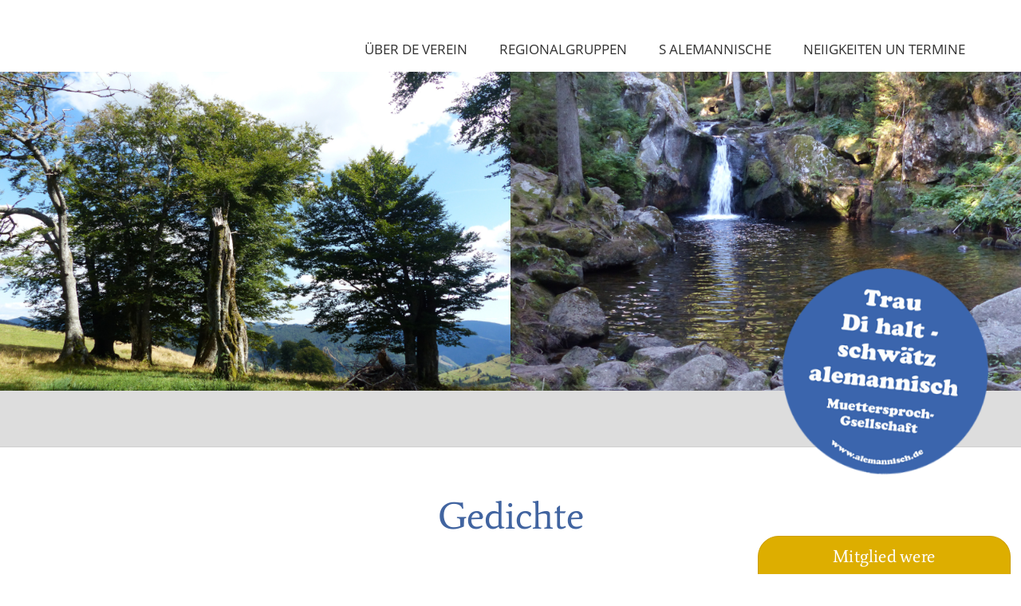

--- FILE ---
content_type: text/html; charset=iso-8859-1
request_url: https://alemannisch.de/de/gedichte/?change=3&id=476
body_size: 12030
content:
<!DOCTYPE html>

<html lang="de" dir="ltr">

<head>
<base target="_self">

<link rel="stylesheet" type="text/css" href="/css/fonts.css?v=19005230">
<link rel="stylesheet" type="text/css" href="/css/standard.css?v=19005230"><meta name="description" content="Do finde Se d spannende un mittlerweile au sehr Umfangreiche Gedichtsammlung vu de Muettersproch-Gsellschaft. Hier finde Se alle Gedichte des Monats seit Juni 1998.">
<meta name="keywords" content="Gedicht,Gedichtsammlung,Gsellschaft,Dialekt,Sprache,Kultur,Poesie,Muettersproch,Alemannisch,verein f&uuml;r alemannische Sprache,Muettersproch Gsellschaft,alemannisch schw&auml;tze,alemannen,alemannische sprache">
<meta name="viewport" content="width=device-width, initial-scale=1">
<meta name="format-detection" content="telephone=no">
<meta name="theme-color" content="#B79C00">
<meta name="robots" content="all">

<title>Gedichte - Muettersproch-Gsellschaft</title>

<script src="/scripts/4wsmaster.js"></script>
<script src="/scripts/prototype.js"></script>
<script src="/scripts/scriptaculous.js?load=effects,builder"></script>
<script src="/scripts/lightbox.js"></script></head>

<body>
<div id="mobile_nav">
<a href="/"><img alt="Startseite" title="Startseite" src="/clips/mobile_home.svg"></a>
<a href="/de/kontakt/"><img alt="zum Kontaktformular" title="zum Kontaktformular" src="/clips/mobile_contact.svg"></a>
<a href="tel:+497664408380"><img alt="Telefon" title="Telefon" src="/clips/mobile_phone.svg" ></a>
<a href="/de/mobile_menu/" id="mobile_m"><img alt="zum Menü" title="zum Menü" src="/clips/mobile_menu.svg"></a>
<div class="clear"></div>
</div>

<div id="headmenu_container"><div id="headmenu"><ul><li><a href="/" data-top="1" >Über de Verein</a><ul><li><a href="/p/wer-mir-sin" >
Wer mir sin </a><ul><li><a href="/p/e-kurze-ueberblick" >
E kurze &Uuml;berblick</a></li><li><a href="/p/ziele" >
Ziele</a></li><li><a href="/p/vorstand" >
Vorstand</a></li><li><a href="/p/gschaeftsstell" >
Gsch&auml;ftsstell</a></li><li><a href="/p/schatz-unterem-dach-gfunde" >
Schatz unterem Dach gfunde</a></li><li><a href="/p/chronik" >
Chronik</a></li></ul></li><li><a href="/de/unser-kauflade/" >
Unser Kauflade</a></li><li><a href="/de/pressespiegel/" >
Pressespiegel</a></li><li><a href="/de/mitglied-werden/" >
Mitglied were</a></li><li><a href="/de/heftli/" >
Heftli</a></li><li><a href="/p/mundart-in-der-schule" >
Mundart in de Schule</a></li><li><a href="/p/impressionen" >
Bisch debi gsi?</a></li><li><a href="/de/kontakt/" >
Kontakt</a></li><li><a href="/p/satzung" >
Satzung</a></li></ul></li><li><a href="/de/regionalgruppen/" data-top="1" >Regionalgruppen</a></li><li><a href="/p/s-alemannische" data-top="1"  class="active">S Alemannische</a><ul><li><a href="/p/unser-podcast" >
Unser Podcast</a></li><li><a href="/p/mir-uf-youtube" >
Mir uf Youtube</a></li><li><a href="/p/alemannischi-kinderlieder" >
Kinderliedli</a></li><li><a href="/de/autoren-musiker/" >
Autoren &amp; Musiker</a></li><li><a href="/p/autoren-und-musiker-gruppen" >
Musikgruppen</a></li><li><a href="/p/bruno-epple-stiftung" >
Bruno-Epple-Stiftung </a></li><li><a href="/de/gedichte/gedicht-des-monats.php" >
Gedicht des Monats</a></li><li><a href="/p/unser-sprooch" >
Unser Sprooch</a></li><li><a href="/de/alemannische-woerter/" >
Alemannische W&ouml;rter</a></li><li><a href="/de/gedichte/" class="active2">
Gedichte</a></li><li><a href="/de/veroeffentlichungen/" >
Anderi Sache vo Autore</a></li></ul></li><li><a href="/p/neiigkeiten-un-termine" data-top="1" >Neiigkeiten un Termine</a><ul><li><a href="/de/aktuelles/" >
Aktuelles</a></li><li><a href="/de/veranstaltungen/" >
Veranstaltungen</a></li><li><a href="/de/veranstaltungen/archiv.php" >
Veranstaltungen -  Archiv</a></li><li><a href="/p/weiterfuehrende-links" >
Weiterf&uuml;hrende Links</a></li><li><a href="/de/newsletter/" >
Nejigkeitebri&auml;fli</a></li><li><a href="/p/informationspflicht-dsgvo" >
Informationspflicht DSGVO</a></li><li><a href="/p/verarbeitungstaetigkeiten" >
Verarbeitungst&auml;tigkeiten </a></li></ul></li></ul></div></div>

<div id="header_container">
<div id="header_mitglied_werden"><a href="/de/mitglied-werden/">Mitglied were</a></div>
<div id="header_logo"><a href="/"><img alt="Muettersproch-Gsellschaft für d alemannisch Sproch e. V." title="Muettersproch-Gsellschaft für d alemannisch Sproch e. V." src="/clips/muettersproch-gsellschaft-logo.png" style="filter:saturate(120%);"></a></div>
<div id="header_pictures"><img title="" alt=""  style="width:50%;height:auto;"  src="/clips/muettersproch-gsellschaft-1.jpg?fl=41580484"><img title="" alt=""  style="width:50%;height:auto;"  src="/clips/muettersproch-gsellschaft-2.jpg?fl=41580484"></div>
<div id="header_newsblock"></div>
</div><div id="content_container"><div class="content"><h1 class="eip_headline">Gedichte</h1>
<div style="text-align: right;"><a href="/de/gedichte/gedicht-des-monats.php">&gt; Gedicht des Monats</a></div>

<div id="tabline">
<a href="/de/gedichte/" target="_self" class="tab_a">Chronologisch</a>
<a href="/de/gedichte/?show=autor" target="_self" class="tab">nach Autoren</a>
<form action="/de/gedichte/" method="post">
<input type="hidden" name="search" value="1">
<input type="text" name="searchterm" size="20" maxlength="255" value="">
<input type="submit" value="suchen" name="eintrag">
</form>

</div>

<h2>2025</h2><div class="gedicht_overview"><div><div class="gedicht_item_title">Juni</div><a href="gedicht.php?id=728">Nit Jomere</a><br></div><div><div class="gedicht_item_title">Januar</div><a href="gedicht.php?id=727">De alt' Alphonse</a><br></div></div><h2>2024</h2><div class="gedicht_overview"><div><div class="gedicht_item_title">Dezember</div><a href="gedicht.php?id=726">De Fuul</a><br></div><div><div class="gedicht_item_title">November</div><a href="gedicht.php?id=725">Spotjohr</a><br></div><div><div class="gedicht_item_title">Oktober</div><a href="gedicht.php?id=724">Oktober</a><br></div><div><div class="gedicht_item_title">Juli</div><a href="gedicht.php?id=723">Sunnebad</a><br></div><div><div class="gedicht_item_title">Juni</div><a href="gedicht.php?id=722">Draadsche</a><br></div><div><div class="gedicht_item_title">Mai</div><a href="gedicht.php?id=721">Seifiblodere</a><br></div><div><div class="gedicht_item_title">April</div><a href="gedicht.php?id=720">Hoffnùng</a><br></div><div><div class="gedicht_item_title">M&auml;rz</div><a href="gedicht.php?id=719">Im Wörtergarte</a><br></div><div><div class="gedicht_item_title">Januar</div><a href="gedicht.php?id=718">Neujohrssprüchli</a><br></div></div><h2>2023</h2><div class="gedicht_overview"><div><div class="gedicht_item_title">Dezember</div><a href="gedicht.php?id=717">Ufgsprunge d Harz</a><br></div><div><div class="gedicht_item_title">November</div><a href="gedicht.php?id=716">Aß mer lebe</a><br></div><div><div class="gedicht_item_title">Oktober</div><a href="gedicht.php?id=715">Zytewändi</a><br></div><div><div class="gedicht_item_title">September</div><a href="gedicht.php?id=714">E Dag im Spötlig</a><br></div><div><div class="gedicht_item_title">August</div><a href="gedicht.php?id=713">Flüchtigkeit</a><br></div><div><div class="gedicht_item_title">Juli</div><a href="gedicht.php?id=712">Brot</a><br></div><div><div class="gedicht_item_title">Juni</div><a href="gedicht.php?id=711">Bodesee-Fischlein</a><br></div><div><div class="gedicht_item_title">Mai</div><a href="gedicht.php?id=707">D' Zit isch do!</a><br></div><div><div class="gedicht_item_title">April</div><a href="gedicht.php?id=706">vom Wüsse</a><br></div><div><div class="gedicht_item_title">M&auml;rz</div><a href="gedicht.php?id=710">Johreslauf</a><br><a href="gedicht.php?id=709">zwischedraum</a><br><a href="gedicht.php?id=708">de letschde riffe </a><br></div><div><div class="gedicht_item_title">Januar</div><a href="gedicht.php?id=700">Iwerzwerch</a><br></div></div><h2>2022</h2><div class="gedicht_overview"><div><div class="gedicht_item_title">November</div><a href="gedicht.php?id=699">Tapetewechsel</a><br></div><div><div class="gedicht_item_title">Oktober</div><a href="gedicht.php?id=698">Herbst</a><br></div><div><div class="gedicht_item_title">September</div><a href="gedicht.php?id=697">Wohri Wort</a><br></div><div><div class="gedicht_item_title">August</div><a href="gedicht.php?id=696">De alt' Alphonse</a><br></div><div><div class="gedicht_item_title">Juli</div><a href="gedicht.php?id=695">Hoffnig</a><br></div><div><div class="gedicht_item_title">Juni</div><a href="gedicht.php?id=694">Verloreni Wörter</a><br></div><div><div class="gedicht_item_title">Mai</div><a href="gedicht.php?id=693">Der Morgen</a><br></div><div><div class="gedicht_item_title">April</div><a href="gedicht.php?id=692">Wänn d uffi wit</a><br></div><div><div class="gedicht_item_title">M&auml;rz</div><a href="gedicht.php?id=643">obend mit goldrand </a><br><a href="gedicht.php?id=691">Dr Druck!</a><br></div><div><div class="gedicht_item_title">Februar</div><a href="gedicht.php?id=690">Farbdupfe</a><br></div><div><div class="gedicht_item_title">Januar</div><a href="gedicht.php?id=689">2022</a><br></div></div><h2>2021</h2><div class="gedicht_overview"><div><div class="gedicht_item_title">Dezember</div><a href="gedicht.php?id=688">Beim Weihnachtsbaum</a><br></div><div><div class="gedicht_item_title">November</div><a href="gedicht.php?id=687">s'Wichtigschd</a><br></div><div><div class="gedicht_item_title">Oktober</div><a href="gedicht.php?id=686">E Grueß</a><br></div><div><div class="gedicht_item_title">September</div><a href="gedicht.php?id=685">ganzi welt</a><br></div><div><div class="gedicht_item_title">August</div><a href="gedicht.php?id=684">Juli am Bodesee</a><br></div><div><div class="gedicht_item_title">Juli</div><a href="gedicht.php?id=683">Uf d Höchi</a><br></div><div><div class="gedicht_item_title">Juni</div><a href="gedicht.php?id=682">Werweiß</a><br></div><div><div class="gedicht_item_title">Mai</div><a href="gedicht.php?id=681">Markgräflerland</a><br></div><div><div class="gedicht_item_title">April</div><a href="gedicht.php?id=680">Diamantefeld</a><br></div><div><div class="gedicht_item_title">M&auml;rz</div><a href="gedicht.php?id=679">Verantwortig</a><br></div><div><div class="gedicht_item_title">Februar</div><a href="gedicht.php?id=678">Längwiiligi Ziitte</a><br></div><div><div class="gedicht_item_title">Januar</div><a href="gedicht.php?id=677">Neujohrswunsch</a><br></div></div><h2>2020</h2><div class="gedicht_overview"><div><div class="gedicht_item_title">Dezember</div><a href="gedicht.php?id=676">De Winter chunnt</a><br></div><div><div class="gedicht_item_title">November</div><a href="gedicht.php?id=675">s' Hotzehuus</a><br></div><div><div class="gedicht_item_title">Oktober</div><a href="gedicht.php?id=674">Z'Obe an de Wiese</a><br></div><div><div class="gedicht_item_title">September</div><a href="gedicht.php?id=673">Widmung</a><br></div><div><div class="gedicht_item_title">August</div><a href="gedicht.php?id=672">Leb</a><br></div><div><div class="gedicht_item_title">Juli</div><a href="gedicht.php?id=671">Neui Fründschaft</a><br></div><div><div class="gedicht_item_title">Juni</div><a href="gedicht.php?id=670">Wahnsinn</a><br></div><div><div class="gedicht_item_title">Mai</div><a href="gedicht.php?id=7">Trost</a><br></div><div><div class="gedicht_item_title">April</div><a href="gedicht.php?id=669">Im Wörtergarte</a><br></div><div><div class="gedicht_item_title">M&auml;rz</div><a href="gedicht.php?id=668">Früehlig</a><br></div><div><div class="gedicht_item_title">Februar</div><a href="gedicht.php?id=666">Zum Schmunzle</a><br></div><div><div class="gedicht_item_title">Januar</div><a href="gedicht.php?id=665">Grantige Liit</a><br></div></div><h2>2019</h2><div class="gedicht_overview"><div><div class="gedicht_item_title">Dezember</div><a href="gedicht.php?id=664">Eineweg</a><br></div><div><div class="gedicht_item_title">November</div><a href="gedicht.php?id=663">Obefriede</a><br></div><div><div class="gedicht_item_title">Oktober</div><a href="gedicht.php?id=661">ufschriiwe</a><br></div><div><div class="gedicht_item_title">September</div><a href="gedicht.php?id=660">Mai Schprooch</a><br></div><div><div class="gedicht_item_title">August</div><a href="gedicht.php?id=659">Summerliichti Serenade</a><br></div><div><div class="gedicht_item_title">Juli</div><a href="gedicht.php?id=658">Land</a><br></div><div><div class="gedicht_item_title">Juni</div><a href="gedicht.php?id=657">Die schönste Ferie</a><br></div><div><div class="gedicht_item_title">Mai</div><a href="gedicht.php?id=656">Zufriedenheit</a><br></div><div><div class="gedicht_item_title">April</div><a href="gedicht.php?id=655">E Baum</a><br></div><div><div class="gedicht_item_title">M&auml;rz</div><a href="gedicht.php?id=654">Muettersproch</a><br></div><div><div class="gedicht_item_title">Februar</div><a href="gedicht.php?id=653">Feyni Dame</a><br></div><div><div class="gedicht_item_title">Januar</div><a href="gedicht.php?id=652">Grad z leid</a><br></div></div><h2>2018</h2><div class="gedicht_overview"><div><div class="gedicht_item_title">Dezember</div><a href="gedicht.php?id=651">... me Schuelkamerad</a><br></div><div><div class="gedicht_item_title">November</div><a href="gedicht.php?id=650">'s fehlt Wärmi</a><br></div><div><div class="gedicht_item_title">Oktober</div><a href="gedicht.php?id=649">Johr i – Johr us</a><br></div><div><div class="gedicht_item_title">September</div><a href="gedicht.php?id=648">grenz weg</a><br></div><div><div class="gedicht_item_title">Juli</div><a href="gedicht.php?id=647">In dr Chrone!</a><br></div><div><div class="gedicht_item_title">Juni</div><a href="gedicht.php?id=646">Mer sott</a><br></div><div><div class="gedicht_item_title">Mai</div><a href="gedicht.php?id=645">Das Hexlein</a><br></div><div><div class="gedicht_item_title">April</div><a href="gedicht.php?id=644">April</a><br></div><div><div class="gedicht_item_title">Februar</div><a href="gedicht.php?id=642">Winterwendi</a><br></div><div><div class="gedicht_item_title">Januar</div><a href="gedicht.php?id=641">Rum oder num</a><br></div></div><h2>2017</h2><div class="gedicht_overview"><div><div class="gedicht_item_title">Dezember</div><a href="gedicht.php?id=640">Tierische Wihnächte</a><br></div><div><div class="gedicht_item_title">November</div><a href="gedicht.php?id=639">Umesunscht?</a><br></div><div><div class="gedicht_item_title">Oktober</div><a href="gedicht.php?id=638">Maisfeld im Herbscht</a><br></div><div><div class="gedicht_item_title">September</div><a href="gedicht.php?id=637">Flüchtigkeit</a><br></div><div><div class="gedicht_item_title">August</div><a href="gedicht.php?id=636">Belche</a><br></div><div><div class="gedicht_item_title">Juli</div><a href="gedicht.php?id=635">Warum s Roseli kei Mann nimmt</a><br></div><div><div class="gedicht_item_title">Juni</div><a href="gedicht.php?id=634">'s nimmt ab</a><br></div><div><div class="gedicht_item_title">Mai</div><a href="gedicht.php?id=631">Ruckblick</a><br></div><div><div class="gedicht_item_title">April</div><a href="gedicht.php?id=630">Selli</a><br></div><div><div class="gedicht_item_title">M&auml;rz</div><a href="gedicht.php?id=629">D' Rotznaas</a><br></div><div><div class="gedicht_item_title">Februar</div><a href="gedicht.php?id=628">S Läbe</a><br></div><div><div class="gedicht_item_title">Januar</div><a href="gedicht.php?id=627">Neu-Johr-Singe</a><br></div></div><h2>2016</h2><div class="gedicht_overview"><div><div class="gedicht_item_title">Dezember</div><a href="gedicht.php?id=626">Mi Wunsch</a><br></div><div><div class="gedicht_item_title">November</div><a href="gedicht.php?id=625">I ha di gärn</a><br></div><div><div class="gedicht_item_title">Oktober</div><a href="gedicht.php?id=624">Fiirobe</a><br></div><div><div class="gedicht_item_title">September</div><a href="gedicht.php?id=623">I gang z ackere</a><br></div><div><div class="gedicht_item_title">August</div><a href="gedicht.php?id=622">Gschtorbe</a><br></div><div><div class="gedicht_item_title">Juli</div><a href="gedicht.php?id=621">Weisch, wie des isch?</a><br></div><div><div class="gedicht_item_title">Juni</div><a href="gedicht.php?id=620">Schutte*</a><br></div><div><div class="gedicht_item_title">Mai</div><a href="gedicht.php?id=619">Gedanke-gang iber d Bruck</a><br></div><div><div class="gedicht_item_title">April</div><a href="gedicht.php?id=618">Konservativ</a><br></div><div><div class="gedicht_item_title">M&auml;rz</div><a href="gedicht.php?id=617">S gliichi Los</a><br></div><div><div class="gedicht_item_title">Februar</div><a href="gedicht.php?id=616">De Narro</a><br></div><div><div class="gedicht_item_title">Januar</div><a href="gedicht.php?id=615">Zruck</a><br></div></div><h2>2015</h2><div class="gedicht_overview"><div><div class="gedicht_item_title">Dezember</div><a href="gedicht.php?id=614">Toleranz?!</a><br></div><div><div class="gedicht_item_title">November</div><a href="gedicht.php?id=612">Uf d Nacht</a><br></div><div><div class="gedicht_item_title">Oktober</div><a href="gedicht.php?id=611">Herbschtnacht</a><br></div><div><div class="gedicht_item_title">September</div><a href="gedicht.php?id=608">Min Kuchedisch ...</a><br></div><div><div class="gedicht_item_title">August</div><a href="gedicht.php?id=607">nomol 3 Haikus</a><br></div><div><div class="gedicht_item_title">Juli</div><a href="gedicht.php?id=606">De Wille</a><br></div><div><div class="gedicht_item_title">Juni</div><a href="gedicht.php?id=605">Sunnebad</a><br></div><div><div class="gedicht_item_title">Mai</div><a href="gedicht.php?id=604">mir hän mit viilem glehrt z läbe</a><br></div><div><div class="gedicht_item_title">April</div><a href="gedicht.php?id=603">Beerdigung</a><br></div><div><div class="gedicht_item_title">M&auml;rz</div><a href="gedicht.php?id=602">Abrüschte</a><br></div><div><div class="gedicht_item_title">Februar</div><a href="gedicht.php?id=601">Chleini Wunder</a><br></div><div><div class="gedicht_item_title">Januar</div><a href="gedicht.php?id=600">Vor em Tor</a><br></div></div><h2>2014</h2><div class="gedicht_overview"><div><div class="gedicht_item_title">Dezember</div><a href="gedicht.php?id=599">s Eige zeige</a><br></div><div><div class="gedicht_item_title">November</div><a href="gedicht.php?id=598">S Alemannisch isch nit eifach</a><br></div><div><div class="gedicht_item_title">Oktober</div><a href="gedicht.php?id=597">E Cholbe Mais</a><br></div><div><div class="gedicht_item_title">September</div><a href="gedicht.php?id=596">Umchehrig in de Wirtschaft</a><br></div><div><div class="gedicht_item_title">August</div><a href="gedicht.php?id=595">Ach i dät so gärn mol wiedr Alemannisch schwätze</a><br></div><div><div class="gedicht_item_title">Juli</div><a href="gedicht.php?id=594">Amend bisch du’s</a><br></div><div><div class="gedicht_item_title">Juni</div><a href="gedicht.php?id=593">Muettersproch</a><br></div><div><div class="gedicht_item_title">Mai</div><a href="gedicht.php?id=592">My Garte</a><br></div><div><div class="gedicht_item_title">April</div><a href="gedicht.php?id=590">Der Gugguck rüeft</a><br><a href="gedicht.php?id=591">Im Gras</a><br></div><div><div class="gedicht_item_title">M&auml;rz</div><a href="gedicht.php?id=585">Früehligsobe</a><br><a href="gedicht.php?id=586">Sechzig Jöhrli!</a><br><a href="gedicht.php?id=587">Schneeglöckli</a><br></div><div><div class="gedicht_item_title">Februar</div><a href="gedicht.php?id=582">I de letschde Nacht</a><br><a href="gedicht.php?id=583">Mi Fründ</a><br><a href="gedicht.php?id=584">Der gefangene Vogel</a><br></div><div><div class="gedicht_item_title">Januar</div><a href="gedicht.php?id=579">Winterwendi</a><br><a href="gedicht.php?id=580">No schwiig!</a><br><a href="gedicht.php?id=581">Hand und Fueß</a><br></div></div><h2>2013</h2><div class="gedicht_overview"><div><div class="gedicht_item_title">Dezember</div><a href="gedicht.php?id=576">Die chalte Nächt</a><br><a href="gedicht.php?id=577">Pädagogik</a><br><a href="gedicht.php?id=578">Beim Weihnachtsbaum</a><br></div><div><div class="gedicht_item_title">November</div><a href="gedicht.php?id=573">Easy living</a><br><a href="gedicht.php?id=574">Lehnenreiten</a><br><a href="gedicht.php?id=575">Novemberstimmung</a><br></div><div><div class="gedicht_item_title">Oktober</div><a href="gedicht.php?id=570">Verwächslig</a><br><a href="gedicht.php?id=571">An einem Herbstabend</a><br><a href="gedicht.php?id=572">De Zaschder</a><br></div><div><div class="gedicht_item_title">September</div><a href="gedicht.php?id=566">Alfa un Omega</a><br><a href="gedicht.php?id=567">Engelifliege</a><br><a href="gedicht.php?id=568">Dä Räge un s Läbe</a><br><a href="gedicht.php?id=569">Septembernacht dehaim</a><br></div><div><div class="gedicht_item_title">August</div><a href="gedicht.php?id=562">Magnolie</a><br><a href="gedicht.php?id=563">In dr Stadt</a><br><a href="gedicht.php?id=564">D Uhr</a><br><a href="gedicht.php?id=565">Uswanderer</a><br></div><div><div class="gedicht_item_title">Juli</div><a href="gedicht.php?id=559">Juligewitter</a><br><a href="gedicht.php?id=560">Langersehnte Rege</a><br><a href="gedicht.php?id=561">Summertime</a><br></div><div><div class="gedicht_item_title">Juni</div><a href="gedicht.php?id=556">S Schpinnli</a><br><a href="gedicht.php?id=557">mach wa de wit</a><br><a href="gedicht.php?id=558">Vomene Demüetige</a><br></div><div><div class="gedicht_item_title">Mai</div><a href="gedicht.php?id=553">de traum vom lebe</a><br><a href="gedicht.php?id=554">dichte</a><br><a href="gedicht.php?id=555">läsig</a><br></div><div><div class="gedicht_item_title">April</div><a href="gedicht.php?id=550">Frühling</a><br><a href="gedicht.php?id=551">Wenns dewert isch</a><br><a href="gedicht.php?id=552">Ifall znacht</a><br></div><div><div class="gedicht_item_title">M&auml;rz</div><a href="gedicht.php?id=547">Sorge</a><br><a href="gedicht.php?id=548">Waisch es no?</a><br><a href="gedicht.php?id=549">Wörter</a><br></div><div><div class="gedicht_item_title">Februar</div><a href="gedicht.php?id=544">Worum, Ihr Junge?</a><br><a href="gedicht.php?id=545">Still sii</a><br><a href="gedicht.php?id=546">Die Feste feiern</a><br></div><div><div class="gedicht_item_title">Januar</div><a href="gedicht.php?id=541">Bisch still</a><br><a href="gedicht.php?id=542">Liebi</a><br><a href="gedicht.php?id=543">Kumm mit!</a><br></div></div><h2>2012</h2><div class="gedicht_overview"><div><div class="gedicht_item_title">Dezember</div><a href="gedicht.php?id=538">Wiehnachtsgrüeß us Dodtnau</a><br><a href="gedicht.php?id=539">Alli Johr wieder!</a><br><a href="gedicht.php?id=540">Ne spot Glück</a><br></div><div><div class="gedicht_item_title">November</div><a href="gedicht.php?id=535">Novembernebel</a><br><a href="gedicht.php?id=536">Truurzit</a><br><a href="gedicht.php?id=537">Hebsch mi fescht</a><br></div><div><div class="gedicht_item_title">Oktober</div><a href="gedicht.php?id=531">S Erbteil vom Vadder</a><br><a href="gedicht.php?id=532">e läbe</a><br><a href="gedicht.php?id=533">Störung</a><br><a href="gedicht.php?id=534">En Nochruef</a><br></div><div><div class="gedicht_item_title">September</div><a href="gedicht.php?id=528">rhingold</a><br><a href="gedicht.php?id=529">müedersprôch</a><br><a href="gedicht.php?id=530">wurum?</a><br></div><div><div class="gedicht_item_title">August</div><a href="gedicht.php?id=524">Glück</a><br><a href="gedicht.php?id=525">Ninive</a><br><a href="gedicht.php?id=526">Du un Zit</a><br><a href="gedicht.php?id=527">Zwi Bah'verwalder</a><br></div><div><div class="gedicht_item_title">Juli</div><a href="gedicht.php?id=520">Badisches Allerlei *</a><br><a href="gedicht.php?id=521">Draum</a><br><a href="gedicht.php?id=522">Rümmiger Rebhüsli</a><br><a href="gedicht.php?id=523">S Lache</a><br></div><div><div class="gedicht_item_title">Juni</div><a href="gedicht.php?id=420">Glück</a><br><a href="gedicht.php?id=517">D Zunge</a><br><a href="gedicht.php?id=518">jedis Wort</a><br><a href="gedicht.php?id=519">Räge</a><br></div><div><div class="gedicht_item_title">Mai</div><a href="gedicht.php?id=514">uf hochtoure</a><br><a href="gedicht.php?id=515">mir traumt's</a><br><a href="gedicht.php?id=516">bahnhof</a><br></div><div><div class="gedicht_item_title">April</div><a href="gedicht.php?id=511">De Osfaslaus</a><br><a href="gedicht.php?id=512">D Erde</a><br><a href="gedicht.php?id=513">Uf de Schwelle</a><br></div><div><div class="gedicht_item_title">M&auml;rz</div><a href="gedicht.php?id=509">was wer wenn wie wo</a><br><a href="gedicht.php?id=510">Fessene</a><br></div><div><div class="gedicht_item_title">Februar</div><a href="gedicht.php?id=506">De Basler Morgeschtreich</a><br><a href="gedicht.php?id=507">un won i no</a><br><a href="gedicht.php?id=508">De Niid</a><br></div><div><div class="gedicht_item_title">Januar</div><a href="gedicht.php?id=503">S Johr ii - s Johr uus</a><br><a href="gedicht.php?id=504">Am Neijohr</a><br><a href="gedicht.php?id=505">Trurig</a><br></div></div><h2>2011</h2><div class="gedicht_overview"><div><div class="gedicht_item_title">Dezember</div><a href="gedicht.php?id=401">Haikus</a><br><a href="gedicht.php?id=501">20. Dezember</a><br><a href="gedicht.php?id=502">Firtig oder Weihnachte</a><br></div><div><div class="gedicht_item_title">November</div><a href="gedicht.php?id=500">Wenn i mol gang</a><br></div><div><div class="gedicht_item_title">Oktober</div><a href="gedicht.php?id=499">Elfchen und Haiku</a><br></div><div><div class="gedicht_item_title">September</div><a href="gedicht.php?id=496">Herbscht-Haiku</a><br><a href="gedicht.php?id=497">S Resli</a><br><a href="gedicht.php?id=498">Oner oder vill</a><br></div><div><div class="gedicht_item_title">August</div><a href="gedicht.php?id=492">Wenn onn</a><br><a href="gedicht.php?id=493">Kaasch nix mache</a><br><a href="gedicht.php?id=494">Alte Zeiten</a><br><a href="gedicht.php?id=495">Wenn Gosch it haaltsch</a><br></div><div><div class="gedicht_item_title">Juli</div><a href="gedicht.php?id=489">Heimweh</a><br><a href="gedicht.php?id=490">Stammhalter</a><br><a href="gedicht.php?id=491">... wenn's Zit</a><br></div><div><div class="gedicht_item_title">Juni</div><a href="gedicht.php?id=486">Die woni mag</a><br><a href="gedicht.php?id=487">s klopft</a><br><a href="gedicht.php?id=488">Vertroue spüre</a><br></div><div><div class="gedicht_item_title">Mai</div><a href="gedicht.php?id=483">mi Herz</a><br><a href="gedicht.php?id=484">Katzejoomer</a><br><a href="gedicht.php?id=485">Sunndig im Altersheim</a><br></div><div><div class="gedicht_item_title">April</div><a href="gedicht.php?id=482">Haikus</a><br></div><div><div class="gedicht_item_title">M&auml;rz</div><a href="gedicht.php?id=480">Äschermigde</a><br><a href="gedicht.php?id=481">Schnapse!</a><br></div><div><div class="gedicht_item_title">Februar</div><a href="gedicht.php?id=477">wintergäscht</a><br><a href="gedicht.php?id=478">Hochzytsgedanke</a><br><a href="gedicht.php?id=479">Make Love not War</a><br></div><div><div class="gedicht_item_title">Januar</div><a href="gedicht.php?id=474">morgefreid</a><br><a href="gedicht.php?id=475">mensch nonemol!</a><br><a href="gedicht.php?id=476">im läbe</a><br></div></div><h2>2010</h2><div class="gedicht_overview"><div><div class="gedicht_item_title">Dezember</div><a href="gedicht.php?id=471">Vom Schenke</a><br><a href="gedicht.php?id=472">Wiihnachte</a><br><a href="gedicht.php?id=473">D Sägmaschine</a><br></div><div><div class="gedicht_item_title">November</div><a href="gedicht.php?id=468">Neie Wii un Zieblekueche</a><br><a href="gedicht.php?id=469">Was mer mien</a><br><a href="gedicht.php?id=470">In stiller Stunde</a><br></div><div><div class="gedicht_item_title">Oktober</div><a href="gedicht.php?id=465">Blüeteträum</a><br><a href="gedicht.php?id=466">Badberg</a><br><a href="gedicht.php?id=467">S Lindauer Moor</a><br></div><div><div class="gedicht_item_title">September</div><a href="gedicht.php?id=462">sunnegwermti johannistrüübli</a><br><a href="gedicht.php?id=463">Bim Chränzle</a><br><a href="gedicht.php?id=464">Amene schäne Morge</a><br></div><div><div class="gedicht_item_title">August</div><a href="gedicht.php?id=459">Dò bliibi</a><br><a href="gedicht.php?id=460">gueti noochbere</a><br><a href="gedicht.php?id=461">rascht los</a><br></div><div><div class="gedicht_item_title">Juli</div><a href="gedicht.php?id=456">Gedankesplitter</a><br><a href="gedicht.php?id=457">Sunndig</a><br><a href="gedicht.php?id=458">Protest</a><br></div><div><div class="gedicht_item_title">Juni</div><a href="gedicht.php?id=452">Drei Johreszitte</a><br><a href="gedicht.php?id=453">Sellerisalad</a><br><a href="gedicht.php?id=454">Sperrmill</a><br><a href="gedicht.php?id=455">KuttläMuttlä</a><br></div><div><div class="gedicht_item_title">Mai</div><a href="gedicht.php?id=451">Der Morgenstern</a><br></div><div><div class="gedicht_item_title">April</div><a href="gedicht.php?id=447">Summerwind</a><br><a href="gedicht.php?id=448">Wenn i furt bi</a><br><a href="gedicht.php?id=449">noch me gwitter</a><br><a href="gedicht.php?id=450">D' Lieäbi</a><br></div><div><div class="gedicht_item_title">M&auml;rz</div><a href="gedicht.php?id=444">Dänk dra</a><br><a href="gedicht.php?id=445">E Liebi blybt</a><br><a href="gedicht.php?id=446">Vor ere Sanduhr</a><br></div><div><div class="gedicht_item_title">Februar</div><a href="gedicht.php?id=441">„Neujahrswunsch“</a><br><a href="gedicht.php?id=442">Verkehrte Welt</a><br><a href="gedicht.php?id=443">Nekrolog</a><br></div><div><div class="gedicht_item_title">Januar</div><a href="gedicht.php?id=438">Veriiste Wasserfall</a><br><a href="gedicht.php?id=439">Wissi Chilche</a><br><a href="gedicht.php?id=440">D Schepfung</a><br></div></div><h2>2009</h2><div class="gedicht_overview"><div><div class="gedicht_item_title">Dezember</div><a href="gedicht.php?id=435">Wiehnachtswunsch</a><br><a href="gedicht.php?id=436">Chötzerig</a><br><a href="gedicht.php?id=437">Ällei</a><br></div><div><div class="gedicht_item_title">November</div><a href="gedicht.php?id=433">Mii</a><br><a href="gedicht.php?id=434">Lueg i in Rhii</a><br></div><div><div class="gedicht_item_title">Oktober</div><a href="gedicht.php?id=431">Die Vergänglichkeit</a><br><a href="gedicht.php?id=432">Das Liedlein vom Kirschbaum</a><br></div><div><div class="gedicht_item_title">September</div><a href="gedicht.php?id=429">Ohne Titel</a><br><a href="gedicht.php?id=430">Si kämpfe wieder</a><br></div><div><div class="gedicht_item_title">August</div><a href="gedicht.php?id=426">Barölleli</a><br><a href="gedicht.php?id=427">Zer Züglete</a><br><a href="gedicht.php?id=428">Ä Wirt wird belohnt</a><br></div><div><div class="gedicht_item_title">Juli</div><a href="gedicht.php?id=422">De Mueder Tod</a><br><a href="gedicht.php?id=423">Au anderi</a><br><a href="gedicht.php?id=424">Summernaa't</a><br><a href="gedicht.php?id=425">Hiwwe un Diwwe</a><br></div><div><div class="gedicht_item_title">Juni</div><a href="gedicht.php?id=419">Morge</a><br><a href="gedicht.php?id=421">Nonem Gwitter</a><br></div><div><div class="gedicht_item_title">Mai</div><a href="gedicht.php?id=416">D' Botti</a><br><a href="gedicht.php?id=417">Gfeschtlet</a><br><a href="gedicht.php?id=418">En Bilderbuech-Lehrer</a><br></div><div><div class="gedicht_item_title">April</div><a href="gedicht.php?id=412">Uf ewig</a><br><a href="gedicht.php?id=413">S goht dgege</a><br><a href="gedicht.php?id=414">See-Morge</a><br><a href="gedicht.php?id=415">D’r Frijohrsputz</a><br></div><div><div class="gedicht_item_title">M&auml;rz</div><a href="gedicht.php?id=409">früehlig</a><br><a href="gedicht.php?id=410">Muederschprooch</a><br><a href="gedicht.php?id=411">D Umweltbrülle</a><br></div><div><div class="gedicht_item_title">Februar</div><a href="gedicht.php?id=406">Uf de Loipe - bei Frohnschwand</a><br><a href="gedicht.php?id=407">Alemannisch - nit ganz eifach</a><br><a href="gedicht.php?id=408">d Umgebig blibt unzergengt</a><br></div><div><div class="gedicht_item_title">Januar</div><a href="gedicht.php?id=403">Zum neije Johr</a><br><a href="gedicht.php?id=404">V'rständiga</a><br><a href="gedicht.php?id=405">Der heimeligste Ort</a><br></div></div><h2>2008</h2><div class="gedicht_overview"><div><div class="gedicht_item_title">Dezember</div><a href="gedicht.php?id=400">Advents-Cherze</a><br><a href="gedicht.php?id=402">Beim Glockengeläute am Silvesterabend des Jahres 1851</a><br></div><div><div class="gedicht_item_title">November</div><a href="gedicht.php?id=396">Herbst</a><br><a href="gedicht.php?id=397">Alles Lebe</a><br><a href="gedicht.php?id=398">Iisrege</a><br><a href="gedicht.php?id=399">Novembermorge</a><br></div><div><div class="gedicht_item_title">Oktober</div><a href="gedicht.php?id=392">Das Spinnlein</a><br><a href="gedicht.php?id=393">E berechtigti Frog</a><br><a href="gedicht.php?id=394">Vaterunser</a><br><a href="gedicht.php?id=395">d sprooch</a><br></div><div><div class="gedicht_item_title">September</div><a href="gedicht.php?id=389">Ferni un Nööchi</a><br><a href="gedicht.php?id=390">Schlooflied</a><br><a href="gedicht.php?id=391">Dr Spinn</a><br><a href="gedicht.php?id=311">Herbst</a><br></div><div><div class="gedicht_item_title">August</div><a href="gedicht.php?id=388">Hummele</a><br></div><div><div class="gedicht_item_title">Juli</div><a href="gedicht.php?id=385">Regesunndig</a><br><a href="gedicht.php?id=386">Wenn i amol</a><br><a href="gedicht.php?id=387">S Erinnre</a><br></div><div><div class="gedicht_item_title">Juni</div><a href="gedicht.php?id=382">Vo jetz ab</a><br><a href="gedicht.php?id=383">3 Haikus</a><br><a href="gedicht.php?id=384">Mit und ohne Leid</a><br></div><div><div class="gedicht_item_title">Mai</div><a href="gedicht.php?id=379">Abschied vom Tag</a><br><a href="gedicht.php?id=380">Männer</a><br><a href="gedicht.php?id=381">Herdepfel</a><br></div><div><div class="gedicht_item_title">April</div><a href="gedicht.php?id=375">Krankhede, adjee!</a><br><a href="gedicht.php?id=376">Salz un Brot un Wi</a><br><a href="gedicht.php?id=377">Riichtum</a><br><a href="gedicht.php?id=378">Fuchzig</a><br></div><div><div class="gedicht_item_title">M&auml;rz</div><a href="gedicht.php?id=371">D’ Generalversammlung vum Kinschtlerkreis</a><br><a href="gedicht.php?id=372">Fremd in dr Heimet</a><br><a href="gedicht.php?id=373">Unrueh</a><br><a href="gedicht.php?id=374">Alte Brotriwwel</a><br></div><div><div class="gedicht_item_title">Februar</div><a href="gedicht.php?id=368">De Vulkan</a><br><a href="gedicht.php?id=369">Fir Traimer</a><br><a href="gedicht.php?id=370">So ebbes wie e Liebesgedicht</a><br></div><div><div class="gedicht_item_title">Januar</div><a href="gedicht.php?id=365">De Wind</a><br><a href="gedicht.php?id=366">A Word</a><br><a href="gedicht.php?id=367">zwüsche de johre</a><br></div></div><h2>2007</h2><div class="gedicht_overview"><div><div class="gedicht_item_title">Dezember</div><a href="gedicht.php?id=361">Wiehnechtsrose</a><br><a href="gedicht.php?id=362">E Brief an s Wiehnachts-Chindli!</a><br><a href="gedicht.php?id=363">Us de Wälder, still un liis ...</a><br><a href="gedicht.php?id=364">Im Waidlig*</a><br></div><div><div class="gedicht_item_title">November</div><a href="gedicht.php?id=358">Chrüz an de Stroß</a><br><a href="gedicht.php?id=359">S läwig Wass'r</a><br><a href="gedicht.php?id=360">Hoamweh</a><br></div><div><div class="gedicht_item_title">Oktober</div><a href="gedicht.php?id=355">Suserfescht</a><br><a href="gedicht.php?id=356">untrem rägedach</a><br><a href="gedicht.php?id=357">aaglängt häsch mi</a><br></div><div><div class="gedicht_item_title">September</div><a href="gedicht.php?id=352">etz könnemer go doobliibe</a><br><a href="gedicht.php?id=353">Ewig im Kreis</a><br><a href="gedicht.php?id=354">De Filosof</a><br></div><div><div class="gedicht_item_title">August</div><a href="gedicht.php?id=348">s Weizefeld</a><br><a href="gedicht.php?id=349">Zur Hochzit</a><br><a href="gedicht.php?id=350">Im Obedrot</a><br><a href="gedicht.php?id=351">Philippinen</a><br></div><div><div class="gedicht_item_title">Juli</div><a href="gedicht.php?id=344">Play Bach</a><br><a href="gedicht.php?id=345">Regenacht</a><br><a href="gedicht.php?id=346">M`r sait mängmol e Wort ...</a><br><a href="gedicht.php?id=347">Anderi Zidde</a><br></div><div><div class="gedicht_item_title">Juni</div><a href="gedicht.php?id=341">De Mama ihre Fenschterred</a><br><a href="gedicht.php?id=342">En alt Gsicht</a><br><a href="gedicht.php?id=343">Chinder-Geburtstag</a><br></div><div><div class="gedicht_item_title">Mai</div><a href="gedicht.php?id=337">verantwortung(s)los</a><br><a href="gedicht.php?id=338">Vo me Chind für d Oma (zum 70. Geburtstag)</a><br><a href="gedicht.php?id=339">Am Kendlsbrunne</a><br><a href="gedicht.php?id=340">D´ Küechli</a><br></div><div><div class="gedicht_item_title">April</div><a href="gedicht.php?id=333">staub schnuppe</a><br><a href="gedicht.php?id=334">Ä Door</a><br><a href="gedicht.php?id=335">Mängg Wetter het mi gno -</a><br><a href="gedicht.php?id=336">Goldene Hochzeit</a><br></div><div><div class="gedicht_item_title">M&auml;rz</div><a href="gedicht.php?id=329">So goht s viile</a><br><a href="gedicht.php?id=330">De Fuffzger</a><br><a href="gedicht.php?id=331">Si sägen, i heig goldig Hoor</a><br><a href="gedicht.php?id=332">Di jung Donau</a><br></div><div><div class="gedicht_item_title">Februar</div><a href="gedicht.php?id=328">Alemannisch explosiv</a><br><a href="gedicht.php?id=326">Underem Zuu num gwaided</a><br><a href="gedicht.php?id=327">E Fätze Tuech</a><br></div><div><div class="gedicht_item_title">Januar</div><a href="gedicht.php?id=323">Neujahrsgruß</a><br><a href="gedicht.php?id=324">Kommunikation</a><br><a href="gedicht.php?id=325">De Weg</a><br></div></div><h2>2006</h2><div class="gedicht_overview"><div><div class="gedicht_item_title">Dezember</div><a href="gedicht.php?id=319">Gringi Sache</a><br><a href="gedicht.php?id=320">Advent us ere andere Sicht</a><br><a href="gedicht.php?id=321">Mit guatem Wille</a><br><a href="gedicht.php?id=322">Heiligi Nacht</a><br></div><div><div class="gedicht_item_title">November</div><a href="gedicht.php?id=316">uf m wald</a><br><a href="gedicht.php?id=317">Weitsichtig</a><br><a href="gedicht.php?id=318">Zwüsche Liecht</a><br></div><div><div class="gedicht_item_title">Oktober</div><a href="gedicht.php?id=314">Dr Wind tanzt</a><br><a href="gedicht.php?id=315">Früher</a><br></div><div><div class="gedicht_item_title">September</div><a href="gedicht.php?id=312">Spoot-Summer</a><br><a href="gedicht.php?id=313">D' Meischderi</a><br></div><div><div class="gedicht_item_title">August</div><a href="gedicht.php?id=307">Quelle</a><br><a href="gedicht.php?id=308">Wandrer sii</a><br><a href="gedicht.php?id=309">Weltverbesserig</a><br><a href="gedicht.php?id=310">Lob vum Lache</a><br></div><div><div class="gedicht_item_title">Juli</div><a href="gedicht.php?id=305">Im Strambad</a><br><a href="gedicht.php?id=306">Wulke im Wind</a><br></div><div><div class="gedicht_item_title">Juni</div><a href="gedicht.php?id=301">Hoimed</a><br><a href="gedicht.php?id=302">Rebfür</a><br><a href="gedicht.php?id=303">Hindeno ka Jede sage</a><br><a href="gedicht.php?id=304">Dr (Ferie-) Proschbekt</a><br></div><div><div class="gedicht_item_title">Mai</div><a href="gedicht.php?id=297">Grüene Rase (Limmerick)</a><br><a href="gedicht.php?id=298">I ha dii liieb, ii maag dii</a><br><a href="gedicht.php?id=299">Narbe</a><br><a href="gedicht.php?id=300">S Frihlingskonzert (In Lohr durchs Johr)</a><br></div><div><div class="gedicht_item_title">April</div><a href="gedicht.php?id=293">Geischterball</a><br><a href="gedicht.php?id=294">De Mensch</a><br><a href="gedicht.php?id=295">Schnee im April</a><br><a href="gedicht.php?id=296">Wie heißt Er noch?</a><br></div><div><div class="gedicht_item_title">M&auml;rz</div><a href="gedicht.php?id=289">Ebe</a><br><a href="gedicht.php?id=290">Freundschaft</a><br><a href="gedicht.php?id=291">Friähjohr</a><br><a href="gedicht.php?id=292">Gedonke unterm alte Rebstock.</a><br></div><div><div class="gedicht_item_title">Februar</div><a href="gedicht.php?id=285">Die fünfte Johreszit</a><br><a href="gedicht.php?id=286">Was isch Zit?</a><br><a href="gedicht.php?id=287">Zum Valentinstag</a><br><a href="gedicht.php?id=288">D’ Bubb</a><br></div><div><div class="gedicht_item_title">Januar</div><a href="gedicht.php?id=281">De Schtubehocker</a><br><a href="gedicht.php?id=282">Wintertag</a><br><a href="gedicht.php?id=283">Winterfraid</a><br><a href="gedicht.php?id=284">D’r erscht Buä</a><br></div></div><h2>2005</h2><div class="gedicht_overview"><div><div class="gedicht_item_title">Dezember</div><a href="gedicht.php?id=277">Kaffichränzli</a><br><a href="gedicht.php?id=278">Bald ist Weihnachten</a><br><a href="gedicht.php?id=279">Winter</a><br><a href="gedicht.php?id=280">De Münsterturm</a><br></div><div><div class="gedicht_item_title">September</div><a href="gedicht.php?id=273">S Neuscht (Limmerick)</a><br><a href="gedicht.php?id=274">Träumerei un Wirklichkeit</a><br><a href="gedicht.php?id=275">Eva’s Äpfel</a><br><a href="gedicht.php?id=276">Kaibe Fliege</a><br></div><div><div class="gedicht_item_title">August</div><a href="gedicht.php?id=269">Am Baggersee</a><br><a href="gedicht.php?id=270">De Mistkäfer</a><br><a href="gedicht.php?id=271">Verreise</a><br><a href="gedicht.php?id=272">Schmiddifiir</a><br></div><div><div class="gedicht_item_title">Juli</div><a href="gedicht.php?id=265">Vill, vill Müll</a><br><a href="gedicht.php?id=266">Hilf</a><br><a href="gedicht.php?id=267">D Garteschau Gottes</a><br><a href="gedicht.php?id=268">Kids</a><br></div><div><div class="gedicht_item_title">Juni</div><a href="gedicht.php?id=261">E guete Ziitung</a><br><a href="gedicht.php?id=262">Am Meer</a><br><a href="gedicht.php?id=263">De Nörgler</a><br><a href="gedicht.php?id=264">Der gelbe Kopfsalat</a><br></div><div><div class="gedicht_item_title">Mai</div><a href="gedicht.php?id=257">S Schießgwehr</a><br><a href="gedicht.php?id=258">Hörsch es au</a><br><a href="gedicht.php?id=259">Dini Medizin</a><br><a href="gedicht.php?id=260">An das Maiglöckchen</a><br></div><div><div class="gedicht_item_title">M&auml;rz</div><a href="gedicht.php?id=253">S Primele</a><br><a href="gedicht.php?id=254">Wenn's Früehlig würd</a><br><a href="gedicht.php?id=255">Im Friahjohr</a><br><a href="gedicht.php?id=256">D’ Zitt isch do</a><br></div><div><div class="gedicht_item_title">Februar</div><a href="gedicht.php?id=249">Guck in Spiegel</a><br><a href="gedicht.php?id=250">Usezue</a><br><a href="gedicht.php?id=251">Eneweg!</a><br><a href="gedicht.php?id=252">S Nüßli</a><br></div></div><h2>2004</h2><div class="gedicht_overview"><div><div class="gedicht_item_title">November</div><a href="gedicht.php?id=245">Vu dä Unterschied</a><br><a href="gedicht.php?id=246">Spöötlig</a><br><a href="gedicht.php?id=247">Lüt un still</a><br></div><div><div class="gedicht_item_title">Oktober</div><a href="gedicht.php?id=241">Dä Marti</a><br><a href="gedicht.php?id=242">Erntedankfest!</a><br><a href="gedicht.php?id=243">Dank fir d Ern</a><br><a href="gedicht.php?id=244">Samschdigowe</a><br></div><div><div class="gedicht_item_title">April</div><a href="gedicht.php?id=237">I denk manchmool</a><br><a href="gedicht.php?id=238">Spargle esse</a><br><a href="gedicht.php?id=239">Moorauchle ( = Morcheln)</a><br><a href="gedicht.php?id=240">Dr April</a><br></div><div><div class="gedicht_item_title">M&auml;rz</div><a href="gedicht.php?id=233">D’ Frau Hadwig uf de Reichenau</a><br><a href="gedicht.php?id=234">Die hütigi Jugend</a><br><a href="gedicht.php?id=235">S Schnapsbüdili</a><br><a href="gedicht.php?id=236">S’ Nasetröpfli</a><br></div><div><div class="gedicht_item_title">Februar</div><a href="gedicht.php?id=229">Ab de Liechtmess, Ostere zue</a><br><a href="gedicht.php?id=230">Woog un Welt</a><br><a href="gedicht.php?id=231">De Schmutzig Dunschtig</a><br><a href="gedicht.php?id=232">Der alte Schämme (Faasnet)</a><br></div><div><div class="gedicht_item_title">Januar</div><a href="gedicht.php?id=225">Wi oner wo bliibt</a><br><a href="gedicht.php?id=226">Verirrt</a><br><a href="gedicht.php?id=227">Winterfreuden</a><br><a href="gedicht.php?id=228">D Krabbe</a><br></div></div><h2>2003</h2><div class="gedicht_overview"><div><div class="gedicht_item_title">November</div><a href="gedicht.php?id=221">I hon wani hon</a><br><a href="gedicht.php?id=222">Bsinnlichi Gedanke</a><br><a href="gedicht.php?id=223">Allrseeledaag</a><br><a href="gedicht.php?id=224">Striiwili</a><br></div><div><div class="gedicht_item_title">Oktober</div><a href="gedicht.php?id=217">D’ Reichenau im Herbscht</a><br><a href="gedicht.php?id=218">Oktober</a><br><a href="gedicht.php?id=219">E Guate!</a><br><a href="gedicht.php?id=220">S git Neier</a><br></div><div><div class="gedicht_item_title">September</div><a href="gedicht.php?id=213">S Schießgewehr</a><br><a href="gedicht.php?id=214">Früher Spätling</a><br><a href="gedicht.php?id=215">Wissi un Roti</a><br><a href="gedicht.php?id=216">Ä ganz Schtiller</a><br></div><div><div class="gedicht_item_title">August</div><a href="gedicht.php?id=209">Vomene Voliebte</a><br><a href="gedicht.php?id=210">Schmetterling</a><br><a href="gedicht.php?id=211">De August</a><br><a href="gedicht.php?id=212">Summerdag</a><br></div><div><div class="gedicht_item_title">Juni</div><a href="gedicht.php?id=205">City-Bike</a><br><a href="gedicht.php?id=206">Natur</a><br><a href="gedicht.php?id=207">Unser Gsangverein</a><br><a href="gedicht.php?id=208">Schnäggeblog</a><br></div><div><div class="gedicht_item_title">Mai</div><a href="gedicht.php?id=201">Vomene Sorglose</a><br><a href="gedicht.php?id=202">Frau</a><br><a href="gedicht.php?id=203">E – aber!</a><br><a href="gedicht.php?id=204">Vom Schriibe</a><br></div><div><div class="gedicht_item_title">April</div><a href="gedicht.php?id=197">De Giggeler</a><br><a href="gedicht.php?id=198">Früehligs-Müedigkeit</a><br><a href="gedicht.php?id=199">S Vogelglück</a><br><a href="gedicht.php?id=200">Dr Unzfriedene</a><br></div><div><div class="gedicht_item_title">M&auml;rz</div><a href="gedicht.php?id=193">Fasnet</a><br><a href="gedicht.php?id=194">Friehlingsblange</a><br><a href="gedicht.php?id=195">Jugendstil</a><br><a href="gedicht.php?id=196">Vergänglich</a><br></div><div><div class="gedicht_item_title">Februar</div><a href="gedicht.php?id=188">Dito</a><br><a href="gedicht.php?id=189">Liebi oder Hass</a><br><a href="gedicht.php?id=190">Umesunscht</a><br><a href="gedicht.php?id=191">D Burgermeischt’rwahl</a><br><a href="gedicht.php?id=192">Kurz drvor!</a><br></div><div><div class="gedicht_item_title">Januar</div><a href="gedicht.php?id=184">All anderscht</a><br><a href="gedicht.php?id=185">Jänner</a><br><a href="gedicht.php?id=186">Spatz un Wecke</a><br><a href="gedicht.php?id=187">Das Kreuz im Schnee</a><br></div></div><h2>2002</h2><div class="gedicht_overview"><div><div class="gedicht_item_title">Dezember</div><a href="gedicht.php?id=180">Die Kinder beim Weihnachtsbaum</a><br><a href="gedicht.php?id=181">Dopplet Gottlob</a><br><a href="gedicht.php?id=182">Adventszit</a><br><a href="gedicht.php?id=183">Schloof min Kindli, schloof</a><br></div><div><div class="gedicht_item_title">Oktober</div><a href="gedicht.php?id=176">Die frisch Luft</a><br><a href="gedicht.php?id=178">Tribili in s Kibili</a><br></div><div><div class="gedicht_item_title">September</div><a href="gedicht.php?id=172">Umweltverschmutzung</a><br><a href="gedicht.php?id=173">E Müsli</a><br><a href="gedicht.php?id=174">Tribelweiger</a><br><a href="gedicht.php?id=175">De Messebsuech</a><br></div><div><div class="gedicht_item_title">August</div><a href="gedicht.php?id=168">Ewige Brunne</a><br><a href="gedicht.php?id=169">E Summertag</a><br><a href="gedicht.php?id=170">Schwalbensommer</a><br><a href="gedicht.php?id=171">Schnokedänz</a><br></div><div><div class="gedicht_item_title">Juli</div><a href="gedicht.php?id=164">S’lauft halt nint meh</a><br><a href="gedicht.php?id=165">S Wetter</a><br><a href="gedicht.php?id=166">De Katzerolli, der Kaibesiäch</a><br><a href="gedicht.php?id=167">D’ Flodderros</a><br></div><div><div class="gedicht_item_title">Juni</div><a href="gedicht.php?id=160">En Gückel</a><br><a href="gedicht.php?id=161">Putzfimmel</a><br><a href="gedicht.php?id=162">D Wohret</a><br><a href="gedicht.php?id=163">G’sundheit</a><br></div><div><div class="gedicht_item_title">Mai</div><a href="gedicht.php?id=156">Früejohrserwache</a><br><a href="gedicht.php?id=157">Sonntagsfrühe</a><br><a href="gedicht.php?id=158">Bodeständig</a><br><a href="gedicht.php?id=159">Dr Gluscht</a><br></div><div><div class="gedicht_item_title">April</div><a href="gedicht.php?id=152">Sexy</a><br><a href="gedicht.php?id=153">Us Fehler lere!</a><br><a href="gedicht.php?id=154">Alles, wu mr hän</a><br><a href="gedicht.php?id=155">Alder Zopf</a><br></div><div><div class="gedicht_item_title">M&auml;rz</div><a href="gedicht.php?id=148">Karfridigrätsche, zwei Stund z’früeh</a><br><a href="gedicht.php?id=149">Feierabend</a><br><a href="gedicht.php?id=150">Frumm oder nit frumm?</a><br><a href="gedicht.php?id=151">Märzeschdaub</a><br></div><div><div class="gedicht_item_title">Februar</div><a href="gedicht.php?id=144">Februar</a><br><a href="gedicht.php?id=145">Dankschön!</a><br><a href="gedicht.php?id=146">D’r gizig Ottel</a><br><a href="gedicht.php?id=147">Narri – Narro !</a><br></div><div><div class="gedicht_item_title">Januar</div><a href="gedicht.php?id=140">Chinderauge</a><br><a href="gedicht.php?id=141">Kachelofe</a><br><a href="gedicht.php?id=142">S hungrig Vögili</a><br><a href="gedicht.php?id=143">Guäti Vorsätz</a><br></div></div><h2>2001</h2><div class="gedicht_overview"><div><div class="gedicht_item_title">August</div><a href="gedicht.php?id=136">D Zwetschge</a><br><a href="gedicht.php?id=137">E sunnig Plätzli</a><br><a href="gedicht.php?id=138">Urlaub daheim</a><br><a href="gedicht.php?id=139">Wasser sei e gueter Trank (Trinklied)</a><br></div><div><div class="gedicht_item_title">Juli</div><a href="gedicht.php?id=132">Passkontroll</a><br><a href="gedicht.php?id=133">D’ Wälder</a><br><a href="gedicht.php?id=134">De Bollehuet (Lied)</a><br><a href="gedicht.php?id=135">D Owestund</a><br></div><div><div class="gedicht_item_title">Mai</div><a href="gedicht.php?id=128">Nind wie schaffe</a><br><a href="gedicht.php?id=129">Muetter sii</a><br><a href="gedicht.php?id=130">Ohni Gränze</a><br><a href="gedicht.php?id=131">Gedichtlischriwer</a><br></div><div><div class="gedicht_item_title">April</div><a href="gedicht.php?id=124">De Fäschtakt</a><br><a href="gedicht.php?id=125">Glauben, Hoffnung, Liebe</a><br><a href="gedicht.php?id=126">Zeiche setze . . .</a><br><a href="gedicht.php?id=127">D’ Natur isch ’s Bescht</a><br></div><div><div class="gedicht_item_title">M&auml;rz</div><a href="gedicht.php?id=120">Der zufriedene Landmann</a><br><a href="gedicht.php?id=121">Versfüeß</a><br><a href="gedicht.php?id=122">Sell isch suur</a><br><a href="gedicht.php?id=123">De Frihling kunnt</a><br></div><div><div class="gedicht_item_title">Februar</div><a href="gedicht.php?id=116">Hembglonkereie</a><br><a href="gedicht.php?id=117">Schneeglöckli</a><br><a href="gedicht.php?id=118">Die gestörte Predigt</a><br><a href="gedicht.php?id=119">Fasnetfraid</a><br></div><div><div class="gedicht_item_title">Januar</div><a href="gedicht.php?id=112">S Johr</a><br><a href="gedicht.php?id=113">Guete Rot</a><br><a href="gedicht.php?id=114">Zuem neue Johr</a><br><a href="gedicht.php?id=115">Wenn Fride witt</a><br></div></div><h2>2000</h2><div class="gedicht_overview"><div><div class="gedicht_item_title">Dezember</div><a href="gedicht.php?id=108">Lebensrätsel</a><br><a href="gedicht.php?id=109">Heiliges Licht</a><br><a href="gedicht.php?id=110">Brisach am Rhin</a><br><a href="gedicht.php?id=111">D’ viert Kerz</a><br></div><div><div class="gedicht_item_title">November</div><a href="gedicht.php?id=104">Schpätläs’</a><br><a href="gedicht.php?id=105">Lied vom Penner</a><br><a href="gedicht.php?id=106">Un am Bode raschlet s Laib</a><br><a href="gedicht.php?id=107">Herbst</a><br></div><div><div class="gedicht_item_title">Oktober</div><a href="gedicht.php?id=100">Im Herbscht</a><br><a href="gedicht.php?id=101">Oktober !</a><br><a href="gedicht.php?id=102">Kilbi</a><br><a href="gedicht.php?id=103">Dr Wetterprophet</a><br></div><div><div class="gedicht_item_title">September</div><a href="gedicht.php?id=96">Muettersproch</a><br><a href="gedicht.php?id=97">Der Burggeist von Hohenkrähen</a><br><a href="gedicht.php?id=98">September</a><br><a href="gedicht.php?id=99">Mer leen ‘s e so!</a><br></div><div><div class="gedicht_item_title">August</div><a href="gedicht.php?id=92">Stilli, laui Sternenacht</a><br><a href="gedicht.php?id=93">S Gschait (Die Grundstücksgrenze)</a><br><a href="gedicht.php?id=94">Faste</a><br><a href="gedicht.php?id=95">Summer</a><br></div><div><div class="gedicht_item_title">Juli</div><a href="gedicht.php?id=88">Ä Fliege</a><br><a href="gedicht.php?id=89">Obacht</a><br><a href="gedicht.php?id=90">Abgrutscht</a><br><a href="gedicht.php?id=91">Ä Sunneuntergang mit heim nemme</a><br></div><div><div class="gedicht_item_title">Juni</div><a href="gedicht.php?id=84">Gang mit</a><br><a href="gedicht.php?id=85">Sunnetanz</a><br><a href="gedicht.php?id=86">S Kriagli kunnt</a><br><a href="gedicht.php?id=87">Mi beschder Freind</a><br></div><div><div class="gedicht_item_title">Mai</div><a href="gedicht.php?id=80">Mai</a><br><a href="gedicht.php?id=81">Maiechind</a><br><a href="gedicht.php?id=82">De Proteschtsänger</a><br><a href="gedicht.php?id=83">Alemannisches Heimatgebet</a><br></div><div><div class="gedicht_item_title">April</div><a href="gedicht.php?id=76">Druf baue</a><br><a href="gedicht.php?id=77">Ostern</a><br><a href="gedicht.php?id=78">Aprile - Wetter</a><br><a href="gedicht.php?id=79">Friähjohr isch’s</a><br></div><div><div class="gedicht_item_title">M&auml;rz</div><a href="gedicht.php?id=72">Schorli</a><br><a href="gedicht.php?id=73">Im Hoftheater</a><br><a href="gedicht.php?id=74">Geld isch Mangelwar</a><br><a href="gedicht.php?id=75">Dr Peter un si Hund</a><br></div><div><div class="gedicht_item_title">Februar</div><a href="gedicht.php?id=68">Allewil Seller ?</a><br><a href="gedicht.php?id=69">Gespenster</a><br><a href="gedicht.php?id=70">Morgekonzert</a><br><a href="gedicht.php?id=71">Beim Finanzamt</a><br></div><div><div class="gedicht_item_title">Januar</div><a href="gedicht.php?id=64">Di gröschti Bitt</a><br><a href="gedicht.php?id=65">Lotto - Gwinn (Lied)</a><br><a href="gedicht.php?id=66">D Brocke</a><br><a href="gedicht.php?id=67">S wär schad</a><br></div></div><h2>1999</h2><div class="gedicht_overview"><div><div class="gedicht_item_title">Dezember</div><a href="gedicht.php?id=60">Nit dr Red wert</a><br><a href="gedicht.php?id=61">Wiehnecht</a><br><a href="gedicht.php?id=62">Ufem Heimweg !</a><br><a href="gedicht.php?id=63">Zwei Mücken</a><br></div><div><div class="gedicht_item_title">November</div><a href="gedicht.php?id=56">Sternlima</a><br><a href="gedicht.php?id=57">Scheidungs-Waise</a><br><a href="gedicht.php?id=58">Zmitts im November</a><br><a href="gedicht.php?id=59">Numme nit jomre</a><br></div><div><div class="gedicht_item_title">Oktober</div><a href="gedicht.php?id=52">Min Wald</a><br><a href="gedicht.php?id=53">Chettereaktion!</a><br><a href="gedicht.php?id=54">Ersatz</a><br><a href="gedicht.php?id=55">Oktober-Gedanke</a><br></div><div><div class="gedicht_item_title">September</div><a href="gedicht.php?id=49">d baim heewe</a><br><a href="gedicht.php?id=50">Drei Brunne</a><br><a href="gedicht.php?id=51">Enander Freund sii</a><br></div><div><div class="gedicht_item_title">August</div><a href="gedicht.php?id=45">Letzte Bitte</a><br><a href="gedicht.php?id=46">Stearnschnuppenacht</a><br><a href="gedicht.php?id=47">Sürpflede</a><br><a href="gedicht.php?id=48">Eso sin d Lüt</a><br></div><div><div class="gedicht_item_title">Juli</div><a href="gedicht.php?id=41">Leitpfeschtli</a><br><a href="gedicht.php?id=42">Rich will i wäre</a><br><a href="gedicht.php?id=43">Der gsund Patient</a><br><a href="gedicht.php?id=44">Au e Fortschritt</a><br></div><div><div class="gedicht_item_title">Juni</div><a href="gedicht.php?id=37">Naturgsetz</a><br><a href="gedicht.php?id=38">S wird heiter</a><br><a href="gedicht.php?id=39">Miregal</a><br><a href="gedicht.php?id=40">Erziehungsprobleme</a><br></div><div><div class="gedicht_item_title">Mai</div><a href="gedicht.php?id=33">S Feldmüsli</a><br><a href="gedicht.php?id=34">Dr Unfriede</a><br><a href="gedicht.php?id=35">Hesch g’seh?</a><br><a href="gedicht.php?id=36">De Punkt und s Komma</a><br></div><div><div class="gedicht_item_title">April</div><a href="gedicht.php?id=29">Wa meinsch Du ?</a><br><a href="gedicht.php?id=30">Wenni...</a><br><a href="gedicht.php?id=31">Basler Fähri</a><br><a href="gedicht.php?id=32">Dr Danzknopf</a><br></div><div><div class="gedicht_item_title">M&auml;rz</div><a href="gedicht.php?id=25">Uf d Zittig isch Verlaß</a><br><a href="gedicht.php?id=26">Wissener was tätschmer isch ?</a><br><a href="gedicht.php?id=27">Me mueß es nu vewarte kenne</a><br><a href="gedicht.php?id=28">D Solatkepfli</a><br></div><div><div class="gedicht_item_title">Februar</div><a href="gedicht.php?id=21">Mundraub</a><br><a href="gedicht.php?id=22">Leute am See</a><br><a href="gedicht.php?id=23">E Narr</a><br><a href="gedicht.php?id=24">Bäredreckgschiichtli</a><br></div><div><div class="gedicht_item_title">Januar</div><a href="gedicht.php?id=18">Der Winter auf dem Fensterbrett</a><br><a href="gedicht.php?id=19">Iifersucht</a><br><a href="gedicht.php?id=20">De klai Mustafa</a><br></div></div><h2>1998</h2><div class="gedicht_overview"><div><div class="gedicht_item_title">Dezember</div><a href="gedicht.php?id=15">Die Mutter am Christabend</a><br><a href="gedicht.php?id=16">Me meint mengmol - oder der Autounfall.</a><br><a href="gedicht.php?id=17">Erfahrunge mit eme Wägweiser *</a><br></div><div><div class="gedicht_item_title">Oktober</div><a href="gedicht.php?id=12">Widmung</a><br><a href="gedicht.php?id=13">Erschti Liebi</a><br><a href="gedicht.php?id=14">Der Schwarzwälder im Breisgau</a><br></div><div><div class="gedicht_item_title">September</div><a href="gedicht.php?id=9">E Bizili (Lied)</a><br><a href="gedicht.php?id=10">Auf den Tod eines Zechers</a><br><a href="gedicht.php?id=11">Leit vu heit</a><br></div><div><div class="gedicht_item_title">August</div><a href="gedicht.php?id=6">O wie schä</a><br><a href="gedicht.php?id=8">Sing ein Lied</a><br></div><div><div class="gedicht_item_title">Juli</div><a href="gedicht.php?id=3">Was isch besser?</a><br><a href="gedicht.php?id=4">Mir Mensche</a><br><a href="gedicht.php?id=5">Freude in Ehren</a><br></div><div><div class="gedicht_item_title">Juni</div><a href="gedicht.php?id=1">Informationszitalter</a><br><a href="gedicht.php?id=2">Der Mann im Mond</a><br></div></div></div></div><div id="footer_container">
<div id="footer">

<div id="footer_contact"><div>
<img alt="E-Mail" title="E-Mail" src="/clips/mail-icon.png">
<span data-wsxcr="({|ac9e1541fp|:|m!#x61;!#x69;!#x6C;!#x74;!#x6F;:!#x69;!#x6E;!#x66;!#x6F;|},{|a834b1d7f9|:|!#x40;!#x61;!#x6C;!#x65;!#x6D;!#x61;!#110;|},{|aad6b|:|)!#82;(!#91;!#x79;|},{|a4c569|:|!#110;|},{|a5d05905g|:|!#x69;!#x73;|},{|aac22j|:|!#x6A;!#90;)!#x68;!#x79;!#104;!#x5B;!#x61;|},{|a86d290c2p|:|!#x63;|},{|afba09k|:|!#104;|},{|a5ea6b|:|!#104;K(!#x5B;&|},{|a1e403a92dm|:|!#46;!#100;!#x65;|})^({|a064c55|:|!#105;|},{|a56018769|:|!#x6E;|},{|a0edk|:|!#x66;!#111;!#x40;!#97;!#108;!#101;!#x6D;!#x61;!#x6E;!#110;!#x69;!#115;!#99;!#x68;!#46;!#x64;!#x65;|})"></span></div>
<div>
<img alt="Telefon" title="Telefon" src="/clips/phone-icon.png">
<a href="tel:+497664408380">07664 / 408380</a>

</div>
</div>

<div id="footer_icons">
<a href="https://twitter.com/Muettersproch" target="_blank"  rel="noopener noreferrer"><img alt="Muettersproch-Gsellschaft auf Twitter" title="Muettersproch-Gsellschaft auf Twitter" src="/clips/footer_twitter.png"></a>
<a href="https://www.facebook.com/Alemannisch/" target="_blank"  rel="noopener noreferrer"><img alt="" title="" src="/clips/footer_facebook.png"></a>
<a href="https://www.youtube.com/channel/UCPbw1dyWffVJd551M-iB-KA" target="_blank" rel="noopener noreferrer"><img alt="Muettersproch-Gsellschaft auf Youtube" title="Muettersproch-Gsellschaft auf Youtube" src="/clips/footer_youtube.png"></a>
<a href="https://www.instagram.com/muettersprochgsellschaft/" target="_blank"  rel="noopener noreferrer"><img alt="Muettersproch-Gsellschaft auf Instagram" title="Muettersproch-Gsellschaft auf Instagram" src="/clips/footer_instagram.png"></a>
</div>

</div>
</div>

<div id="imprint_container"><div id="imprint">
<a href="/de/impressum/">Impressum</a>
<a href="/de/impressum/#datenschutz">Datenschutz</a>
</div></div></body>
</html>

--- FILE ---
content_type: text/css
request_url: https://alemannisch.de/css/fonts.css?v=19005230
body_size: 450
content:
/* open-sans-300 - latin */
@font-face {
  font-family: 'Open Sans';
  font-style: normal;
  font-weight: 300;
  src: url('/clips/fonts/open-sans-v15-latin-300.eot'); /* IE9 Compat Modes */
  src: local('Open Sans Light'), local('OpenSans-Light'),
       url('/clips/fonts/open-sans-v15-latin-300.eot?#iefix') format('embedded-opentype'), /* IE6-IE8 */
       url('/clips/fonts/open-sans-v15-latin-300.woff2') format('woff2'), /* Super Modern Browsers */
       url('/clips/fonts/open-sans-v15-latin-300.woff') format('woff'), /* Modern Browsers */
       url('/clips/fonts/open-sans-v15-latin-300.ttf') format('truetype'), /* Safari, Android, iOS */
       url('/clips/fonts/open-sans-v15-latin-300.svg#OpenSans') format('svg'); /* Legacy iOS */
  font-display: swap;
}
/* open-sans-regular - latin */
@font-face {
  font-family: 'Open Sans';
  font-style: normal;
  font-weight: 400;
  src: url('/clips/fonts/open-sans-v15-latin-regular.eot'); /* IE9 Compat Modes */
  src: local('Open Sans Regular'), local('OpenSans-Regular'),
       url('/clips/fonts/open-sans-v15-latin-regular.eot?#iefix') format('embedded-opentype'), /* IE6-IE8 */
       url('/clips/fonts/open-sans-v15-latin-regular.woff2') format('woff2'), /* Super Modern Browsers */
       url('/clips/fonts/open-sans-v15-latin-regular.woff') format('woff'), /* Modern Browsers */
       url('/clips/fonts/open-sans-v15-latin-regular.ttf') format('truetype'), /* Safari, Android, iOS */
       url('/clips/fonts/open-sans-v15-latin-regular.svg#OpenSans') format('svg'); /* Legacy iOS */
  font-display: swap;
}
/* open-sans-300italic - latin */
@font-face {
  font-family: 'Open Sans';
  font-style: italic;
  font-weight: 300;
  src: url('/clips/fonts/open-sans-v15-latin-300italic.eot'); /* IE9 Compat Modes */
  src: local('Open Sans Light Italic'), local('OpenSans-LightItalic'),
       url('/clips/fonts/open-sans-v15-latin-300italic.eot?#iefix') format('embedded-opentype'), /* IE6-IE8 */
       url('/clips/fonts/open-sans-v15-latin-300italic.woff2') format('woff2'), /* Super Modern Browsers */
       url('/clips/fonts/open-sans-v15-latin-300italic.woff') format('woff'), /* Modern Browsers */
       url('/clips/fonts/open-sans-v15-latin-300italic.ttf') format('truetype'), /* Safari, Android, iOS */
       url('/clips/fonts/open-sans-v15-latin-300italic.svg#OpenSans') format('svg'); /* Legacy iOS */
  font-display: swap;
}
/* open-sans-italic - latin */
@font-face {
  font-family: 'Open Sans';
  font-style: italic;
  font-weight: 400;
  src: url('/clips/fonts/open-sans-v15-latin-italic.eot'); /* IE9 Compat Modes */
  src: local('Open Sans Italic'), local('OpenSans-Italic'),
       url('/clips/fonts/open-sans-v15-latin-italic.eot?#iefix') format('embedded-opentype'), /* IE6-IE8 */
       url('/clips/fonts/open-sans-v15-latin-italic.woff2') format('woff2'), /* Super Modern Browsers */
       url('/clips/fonts/open-sans-v15-latin-italic.woff') format('woff'), /* Modern Browsers */
       url('/clips/fonts/open-sans-v15-latin-italic.ttf') format('truetype'), /* Safari, Android, iOS */
       url('/clips/fonts/open-sans-v15-latin-italic.svg#OpenSans') format('svg'); /* Legacy iOS */
  font-display: swap;
}
/* open-sans-700 - latin */
@font-face {
  font-family: 'Open Sans';
  font-style: normal;
  font-weight: 700;
  src: url('/clips/fonts/open-sans-v15-latin-700.eot'); /* IE9 Compat Modes */
  src: local('Open Sans Bold'), local('OpenSans-Bold'),
       url('/clips/fonts/open-sans-v15-latin-700.eot?#iefix') format('embedded-opentype'), /* IE6-IE8 */
       url('/clips/fonts/open-sans-v15-latin-700.woff2') format('woff2'), /* Super Modern Browsers */
       url('/clips/fonts/open-sans-v15-latin-700.woff') format('woff'), /* Modern Browsers */
       url('/clips/fonts/open-sans-v15-latin-700.ttf') format('truetype'), /* Safari, Android, iOS */
       url('/clips/fonts/open-sans-v15-latin-700.svg#OpenSans') format('svg'); /* Legacy iOS */
  font-display: swap;
}
/* open-sans-600italic - latin */
@font-face {
  font-family: 'Open Sans';
  font-style: italic;
  font-weight: 600;
  src: url('/clips/fonts/open-sans-v15-latin-600italic.eot'); /* IE9 Compat Modes */
  src: local('Open Sans SemiBold Italic'), local('OpenSans-SemiBoldItalic'),
       url('/clips/fonts/open-sans-v15-latin-600italic.eot?#iefix') format('embedded-opentype'), /* IE6-IE8 */
       url('/clips/fonts/open-sans-v15-latin-600italic.woff2') format('woff2'), /* Super Modern Browsers */
       url('/clips/fonts/open-sans-v15-latin-600italic.woff') format('woff'), /* Modern Browsers */
       url('/clips/fonts/open-sans-v15-latin-600italic.ttf') format('truetype'), /* Safari, Android, iOS */
       url('/clips/fonts/open-sans-v15-latin-600italic.svg#OpenSans') format('svg'); /* Legacy iOS */
  font-display: swap;
}
/* open-sans-600 - latin */
@font-face {
  font-family: 'Open Sans';
  font-style: normal;
  font-weight: 600;
  src: url('/clips/fonts/open-sans-v15-latin-600.eot'); /* IE9 Compat Modes */
  src: local('Open Sans SemiBold'), local('OpenSans-SemiBold'),
       url('/clips/fonts/open-sans-v15-latin-600.eot?#iefix') format('embedded-opentype'), /* IE6-IE8 */
       url('/clips/fonts/open-sans-v15-latin-600.woff2') format('woff2'), /* Super Modern Browsers */
       url('/clips/fonts/open-sans-v15-latin-600.woff') format('woff'), /* Modern Browsers */
       url('/clips/fonts/open-sans-v15-latin-600.ttf') format('truetype'), /* Safari, Android, iOS */
       url('/clips/fonts/open-sans-v15-latin-600.svg#OpenSans') format('svg'); /* Legacy iOS */
  font-display: swap;
}
/* open-sans-700italic - latin */
@font-face {
  font-family: 'Open Sans';
  font-style: italic;
  font-weight: 700;
  src: url('/clips/fonts/open-sans-v15-latin-700italic.eot'); /* IE9 Compat Modes */
  src: local('Open Sans Bold Italic'), local('OpenSans-BoldItalic'),
       url('/clips/fonts/open-sans-v15-latin-700italic.eot?#iefix') format('embedded-opentype'), /* IE6-IE8 */
       url('/clips/fonts/open-sans-v15-latin-700italic.woff2') format('woff2'), /* Super Modern Browsers */
       url('/clips/fonts/open-sans-v15-latin-700italic.woff') format('woff'), /* Modern Browsers */
       url('/clips/fonts/open-sans-v15-latin-700italic.ttf') format('truetype'), /* Safari, Android, iOS */
       url('/clips/fonts/open-sans-v15-latin-700italic.svg#OpenSans') format('svg'); /* Legacy iOS */
  font-display: swap;
}
/* open-sans-800 - latin */
@font-face {
  font-family: 'Open Sans';
  font-style: normal;
  font-weight: 800;
  src: url('/clips/fonts/open-sans-v15-latin-800.eot'); /* IE9 Compat Modes */
  src: local('Open Sans ExtraBold'), local('OpenSans-ExtraBold'),
       url('/clips/fonts/open-sans-v15-latin-800.eot?#iefix') format('embedded-opentype'), /* IE6-IE8 */
       url('/clips/fonts/open-sans-v15-latin-800.woff2') format('woff2'), /* Super Modern Browsers */
       url('/clips/fonts/open-sans-v15-latin-800.woff') format('woff'), /* Modern Browsers */
       url('/clips/fonts/open-sans-v15-latin-800.ttf') format('truetype'), /* Safari, Android, iOS */
       url('/clips/fonts/open-sans-v15-latin-800.svg#OpenSans') format('svg'); /* Legacy iOS */
  font-display: swap;
}
/* open-sans-800italic - latin */
@font-face {
  font-family: 'Open Sans';
  font-style: italic;
  font-weight: 800;
  src: url('/clips/fonts/open-sans-v15-latin-800italic.eot'); /* IE9 Compat Modes */
  src: local('Open Sans ExtraBold Italic'), local('OpenSans-ExtraBoldItalic'),
       url('/clips/fonts/open-sans-v15-latin-800italic.eot?#iefix') format('embedded-opentype'), /* IE6-IE8 */
       url('/clips/fonts/open-sans-v15-latin-800italic.woff2') format('woff2'), /* Super Modern Browsers */
       url('/clips/fonts/open-sans-v15-latin-800italic.woff') format('woff'), /* Modern Browsers */
       url('/clips/fonts/open-sans-v15-latin-800italic.ttf') format('truetype'), /* Safari, Android, iOS */
       url('/clips/fonts/open-sans-v15-latin-800italic.svg#OpenSans') format('svg'); /* Legacy iOS */
  font-display: swap;
}
/* average-regular - latin */
@font-face {
  font-family: 'Average';
  font-style: normal;
  font-weight: 400;
  src: url('/clips/fonts/average-v6-latin-regular.eot'); /* IE9 Compat Modes */
  src: local('Average Regular'), local('Average-Regular'),
       url('/clips/fonts/average-v6-latin-regular.eot?#iefix') format('embedded-opentype'), /* IE6-IE8 */
       url('/clips/fonts/average-v6-latin-regular.woff2') format('woff2'), /* Super Modern Browsers */
       url('/clips/fonts/average-v6-latin-regular.woff') format('woff'), /* Modern Browsers */
       url('/clips/fonts/average-v6-latin-regular.ttf') format('truetype'), /* Safari, Android, iOS */
       url('/clips/fonts/average-v6-latin-regular.svg#Average') format('svg'); /* Legacy iOS */
font-display: swap;
}

--- FILE ---
content_type: text/css
request_url: https://alemannisch.de/css/standard.css?v=19005230
body_size: 10352
content:



html{scroll-padding-top:90px;}


.w1{width:1%;} .w2{width:2%;} .w3{width:3%;} .w4{width:4%;} .w5{width:5%;} .w6{width:6%;} .w7{width:7%;} .w8{width:8%;} .w9{width:9%;} .w10{width:10%;} .w11{width:11%;} .w12{width:12%;} .w13{width:13%;} .w14{width:14%;} .w15{width:15%;} .w16{width:16%;} .w17{width:17%;} .w18{width:18%;} .w19{width:19%;} .w20{width:20%;} .w21{width:21%;} .w22{width:22%;} .w23{width:23%;} .w24{width:24%;} .w25{width:25%;} .w26{width:26%;} .w27{width:27%;} .w28{width:28%;} .w29{width:29%;} .w30{width:30%;} .w31{width:31%;} .w32{width:32%;} .w33{width:33%;} .w34{width:34%;} .w35{width:35%;} .w36{width:36%;} .w37{width:37%;} .w38{width:38%;} .w39{width:39%;} .w40{width:40%;} .w41{width:41%;} .w42{width:42%;} .w43{width:43%;} .w44{width:44%;} .w45{width:45%;} .w46{width:46%;} .w47{width:47%;} .w48{width:48%;} .w49{width:49%;} .w50{width:50%;} .w51{width:51%;} .w52{width:52%;} .w53{width:53%;} .w54{width:54%;} .w55{width:55%;} .w56{width:56%;} .w57{width:57%;} .w58{width:58%;} .w59{width:59%;} .w60{width:60%;} .w61{width:61%;} .w62{width:62%;} .w63{width:63%;} .w64{width:64%;} .w65{width:65%;} .w66{width:66%;} .w67{width:67%;} .w68{width:68%;} .w69{width:69%;} .w70{width:70%;} .w71{width:71%;} .w72{width:72%;} .w73{width:73%;} .w74{width:74%;} .w75{width:75%;} .w76{width:76%;} .w77{width:77%;} .w78{width:78%;} .w79{width:79%;} .w80{width:80%;} .w81{width:81%;} .w82{width:82%;} .w83{width:83%;} .w84{width:84%;} .w85{width:85%;} .w86{width:86%;} .w87{width:87%;} .w88{width:88%;} .w89{width:89%;} .w90{width:90%;} .w91{width:91%;} .w92{width:92%;} .w93{width:93%;} .w94{width:94%;} .w95{width:95%;} .w96{width:96%;} .w97{width:97%;} .w98{width:98%;} .w99{width:99%;} .w100{width:100%;}

.h0px{height:0px;} .h1px{height:1px;} .h2px{height:2px;} .h3px{height:3px;} .h4px{height:4px;} .h5px{height:5px;} .h6px{height:6px;} .h7px{height:7px;} .h8px{height:8px;} .h9px{height:9px;} .h10px{height:10px;} .h11px{height:11px;} .h12px{height:12px;} .h13px{height:13px;} .h14px{height:14px;} .h15px{height:15px;} .h16px{height:16px;} .h17px{height:17px;} .h18px{height:18px;} .h19px{height:19px;} .h20px{height:20px;} .h21px{height:21px;} .h22px{height:22px;} .h23px{height:23px;} .h24px{height:24px;} .h25px{height:25px;} .h26px{height:26px;} .h27px{height:27px;} .h28px{height:28px;} .h29px{height:29px;} .h30px{height:30px;} .h31px{height:31px;} .h32px{height:32px;} .h33px{height:33px;} .h34px{height:34px;} .h35px{height:35px;} .h36px{height:36px;} .h37px{height:37px;} .h38px{height:38px;} .h39px{height:39px;} .h40px{height:40px;} .h41px{height:41px;} .h42px{height:42px;} .h43px{height:43px;} .h44px{height:44px;} .h45px{height:45px;} .h46px{height:46px;} .h47px{height:47px;} .h48px{height:48px;} .h49px{height:49px;} .h50px{height:50px;} .h51px{height:51px;} .h52px{height:52px;} .h53px{height:53px;} .h54px{height:54px;} .h55px{height:55px;} .h56px{height:56px;} .h57px{height:57px;} .h58px{height:58px;} .h59px{height:59px;} .h60px{height:60px;} .h61px{height:61px;} .h62px{height:62px;} .h63px{height:63px;} .h64px{height:64px;} .h65px{height:65px;} .h66px{height:66px;} .h67px{height:67px;} .h68px{height:68px;} .h69px{height:69px;} .h70px{height:70px;} .h71px{height:71px;} .h72px{height:72px;} .h73px{height:73px;} .h74px{height:74px;} .h75px{height:75px;} .h76px{height:76px;} .h77px{height:77px;} .h78px{height:78px;} .h79px{height:79px;} .h80px{height:80px;}


.eip_left{margin-left:0;margin-right:auto;} .eip_center{margin-left:auto;margin-right:auto;} .eip_right{margin-left:auto;margin-right:0;}


div.eip_spacer_default{overflow:hidden;margin:0;padding:0;clear:both;}


img.eip_imgng_img{display:block;}



.eipunicodelist2713 {list-style:none;margin-top:4px;margin-bottom:4px;}
.eipunicodelist2713 > li {position:relative;margin-bottom:6px;list-style-image:none;}
.eipunicodelist2713 > li::before {content:"\2713";font-size:1.3em;color:green;font-weight:bold;display:inline-block;text-align:right;padding-right:12px;position:absolute;top:-5px;left:-22px;}


.eipunicodelist2716 {list-style:none;margin-top:4px;margin-bottom:4px;}
.eipunicodelist2716 > li {position:relative;margin-bottom:6px;list-style-image:none;}
.eipunicodelist2716 > li::before {content:"\2716";font-size:1.3em;color:red;font-weight:bold;display:inline-block;text-align:right;padding-right:12px;position:absolute;top:-5px;left:-22px;}


.eipunicodelist26A0 {list-style:none;margin-top:4px;margin-bottom:4px;}
.eipunicodelist26A0 > li {position:relative;margin-bottom:6px;list-style-image:none;}
.eipunicodelist26A0 > li::before {content:"\26A0";font-size:1.3em;color:#CB3E3F;font-weight:bold;display:inline-block;text-align:right;padding-right:12px;position:absolute;top:-5px;left:-22px;}


@media (max-width: 600px),
	(-webkit-min-device-pixel-ratio: 1.5) and (max-width: 900px) and (orientation:portrait),
	(-webkit-min-device-pixel-ratio: 2) and (max-width: 1200px) and (orientation:portrait),
	(-webkit-min-device-pixel-ratio: 2.5) and (max-width: 1500px) and (orientation:portrait),
	(-webkit-min-device-pixel-ratio: 3) and (max-width: 1800px) and (orientation:portrait),
	(min-resolution: 1.5dppx) and (max-width: 900px) and (orientation:portrait),
	(min-resolution: 2.0dppx) and (max-width: 1200px) and (orientation:portrait),
	(min-resolution: 2.5dppx) and (max-width: 1500px) and (orientation:portrait),
	(min-resolution: 3.0dppx) and (max-width: 1800px) and (orientation:portrait)
 {
	.mobilew100{width:100%;}
}


body {
	background: white;
	color: #444444;
	font-family: 'Open Sans', arial, helvetica, sans-serif;
	font-size: 14pt;
	margin: 0px;
	padding: 0px;
	overflow-y:scroll;
}

* {	font-family: 'Open Sans', arial, helvetica, sans-serif;
	font-size: 14pt;  }


a:link, a:visited, a:active, a:hover   { 
	color: black;
	background: transparent;
	font-size: 14pt;
	text-decoration: none;
}
a:hover  { text-decoration: underline; }

a.magictel {
	pointer-events: none;
	cursor:text;
	text-decoration:none;
}
@media (max-width: 800px),
	(-webkit-min-device-pixel-ratio: 1.5) and (max-width: 1200px) and (orientation:portrait),
	(-webkit-min-device-pixel-ratio: 2) and (max-width: 1600px) and (orientation:portrait),
	(-webkit-min-device-pixel-ratio: 2.5) and (max-width: 2000px) and (orientation:portrait),
	(-webkit-min-device-pixel-ratio: 3) and (max-width: 2400px) and (orientation:portrait),
	(min-resolution: 1.5dppx) and (max-width: 1200px) and (orientation:portrait),
	(min-resolution: 2.0dppx) and (max-width: 1600px) and (orientation:portrait),
	(min-resolution: 2.5dppx) and (max-width: 2000px) and (orientation:portrait),
	(min-resolution: 3.0dppx) and (max-width: 2400px) and (orientation:portrait)
 {
	a.magictel { 
		pointer-events: auto;
		cursor:pointer;
	}
}


h1 {
	font-size: 36pt;
	font-weight: normal;
	font-family: 'Average', serif;
	text-align: center;
	color: #4164a0;
	line-height: 1.1em;
	margin-top:20px;
	margin-bottom:40px;
}
h2 {
	font-size: 18pt;
	font-weight: bold;
	text-align: center;
}
h3 {
	font-size: 16pt;
	font-weight: bold;
	text-align: center;
}
@media (max-width: 800px),
	(-webkit-min-device-pixel-ratio: 1.5) and (max-width: 1200px) and (orientation:portrait),
	(-webkit-min-device-pixel-ratio: 2) and (max-width: 1600px) and (orientation:portrait),
	(-webkit-min-device-pixel-ratio: 2.5) and (max-width: 2000px) and (orientation:portrait),
	(-webkit-min-device-pixel-ratio: 3) and (max-width: 2400px) and (orientation:portrait),
	(min-resolution: 1.5dppx) and (max-width: 1200px) and (orientation:portrait),
	(min-resolution: 2.0dppx) and (max-width: 1600px) and (orientation:portrait),
	(min-resolution: 2.5dppx) and (max-width: 2000px) and (orientation:portrait),
	(min-resolution: 3.0dppx) and (max-width: 2400px) and (orientation:portrait)
 {
	h1 { font-size: 22pt; }
	h2 { font-size: 16pt; }
	h3 { font-size: 14pt; }
}


h2.impressum {
	font-size: 14pt;
	font-weight: bold;
}

span.impressum  {
	font-size: 10pt;
}





.noborder{border: 0px;}
.clear{clear: both;}
.anchor{position: absolute;margin-top: -150px;}

.link_youtube_icon{
	display: inline;
}
.link_youtube_icon img{
	width: auto;
	height: 20px;
	margin-right: 5px;
	vertical-align: top;
}





div#headmenu_container{
	position: fixed;
	width: 100%;
	background: white;
	z-index: 70;
	height: 80px;
}
@media (max-width: 1200px),
	(-webkit-min-device-pixel-ratio: 1.5) and (max-width: 1800px) and (orientation:portrait),
	(-webkit-min-device-pixel-ratio: 2) and (max-width: 2400px) and (orientation:portrait),
	(-webkit-min-device-pixel-ratio: 2.5) and (max-width: 3000px) and (orientation:portrait),
	(-webkit-min-device-pixel-ratio: 3) and (max-width: 3600px) and (orientation:portrait),
	(min-resolution: 1.5dppx) and (max-width: 1800px) and (orientation:portrait),
	(min-resolution: 2.0dppx) and (max-width: 2400px) and (orientation:portrait),
	(min-resolution: 2.5dppx) and (max-width: 3000px) and (orientation:portrait),
	(min-resolution: 3.0dppx) and (max-width: 3600px) and (orientation:portrait)
  {	
	div#headmenu_container{
		display: none;
	}
}





div#header_container{
	position: relative;
	width: 100%;
}
@media (max-width: 1200px),
	(-webkit-min-device-pixel-ratio: 1.5) and (max-width: 1800px) and (orientation:portrait),
	(-webkit-min-device-pixel-ratio: 2) and (max-width: 2400px) and (orientation:portrait),
	(-webkit-min-device-pixel-ratio: 2.5) and (max-width: 3000px) and (orientation:portrait),
	(-webkit-min-device-pixel-ratio: 3) and (max-width: 3600px) and (orientation:portrait),
	(min-resolution: 1.5dppx) and (max-width: 1800px) and (orientation:portrait),
	(min-resolution: 2.0dppx) and (max-width: 2400px) and (orientation:portrait),
	(min-resolution: 2.5dppx) and (max-width: 3000px) and (orientation:portrait),
	(min-resolution: 3.0dppx) and (max-width: 3600px) and (orientation:portrait)
  {	
	div#header_container{
		padding-top: 43px;
	}
}
@keyframes animated_mitglied {
	0% { background: #DDAE00;transform:scale(1); }
	20% { background: #DDAE00;transform:scale(1); }
	40% { background: #DDAE00;transform:scale(1.05); }
	60% { background: #DDAE00;transform:scale(1); }
	80% { background: #DDAE00;transform:scale(1.08); }
	100% { background: #DDAE00;transform:scale(1); }
}	

div#header_mitglied_werden{
	position: fixed;
	bottom: 0px;
	right: 20px;
	background: #DDAE00;
	z-index: 50;
	border-top-right-radius: 25px;
	border-top-left-radius: 25px;
	overflow: hidden;
	width: 300px;
	height:45px;
	border:1px solid #CD9E00;
	animation-name: animated_mitglied;
	animation-iteration-count: infinite;
	animation-duration: 8s;
}
@media (max-width: 800px),
	(-webkit-min-device-pixel-ratio: 1.5) and (max-width: 1200px) and (orientation:portrait),
	(-webkit-min-device-pixel-ratio: 2) and (max-width: 1600px) and (orientation:portrait),
	(-webkit-min-device-pixel-ratio: 2.5) and (max-width: 2000px) and (orientation:portrait),
	(-webkit-min-device-pixel-ratio: 3) and (max-width: 2400px) and (orientation:portrait),
	(min-resolution: 1.5dppx) and (max-width: 1200px) and (orientation:portrait),
	(min-resolution: 2.0dppx) and (max-width: 1600px) and (orientation:portrait),
	(min-resolution: 2.5dppx) and (max-width: 2000px) and (orientation:portrait),
	(min-resolution: 3.0dppx) and (max-width: 2400px) and (orientation:portrait)
  {	
	div#header_mitglied_werden{
		bottom: 0px;
		right: 0px;
		left: auto;
		width: auto;
		-webkit-border-top-right-radius: 0px;
		-webkit-border-bottom-right-radius: 0px;
		-moz-border-radius-topright: 0px;
		-moz-border-radius-bottomright: 0px;
		border-top-right-radius: 0px;
		border-bottom-right-radius: 0px;
		
		-webkit-border-top-left-radius: 25px;
		-moz-border-radius-topleft: 25px;
		border-top-left-radius: 25px;
	}
}
div#header_mitglied_werden a{
	display: block;
	padding-top: 10px;
	text-align:center;
	color: white;
	text-decoration: none;		
	font-size: 16pt;
	font-family: 'Average', serif;
}
@media (max-width: 800px),
	(-webkit-min-device-pixel-ratio: 1.5) and (max-width: 1200px) and (orientation:portrait),
	(-webkit-min-device-pixel-ratio: 2) and (max-width: 1600px) and (orientation:portrait),
	(-webkit-min-device-pixel-ratio: 2.5) and (max-width: 2000px) and (orientation:portrait),
	(-webkit-min-device-pixel-ratio: 3) and (max-width: 2400px) and (orientation:portrait),
	(min-resolution: 1.5dppx) and (max-width: 1200px) and (orientation:portrait),
	(min-resolution: 2.0dppx) and (max-width: 1600px) and (orientation:portrait),
	(min-resolution: 2.5dppx) and (max-width: 2000px) and (orientation:portrait),
	(min-resolution: 3.0dppx) and (max-width: 2400px) and (orientation:portrait)
  {	
	div#header_mitglied_werden a{
		writing-mode: horizontal-tb;
		padding: 10px 25px 10px 35px;
	}
}
div#header_mitglied_werden a:hover{
	color: black;
}

div#header_pictures{
	position: relative;
	width: 100%;
	display: flex;
	padding-top: 90px;
}
@media (max-width: 1200px),
	(-webkit-min-device-pixel-ratio: 1.5) and (max-width: 1800px) and (orientation:portrait),
	(-webkit-min-device-pixel-ratio: 2) and (max-width: 2400px) and (orientation:portrait),
	(-webkit-min-device-pixel-ratio: 2.5) and (max-width: 3000px) and (orientation:portrait),
	(-webkit-min-device-pixel-ratio: 3) and (max-width: 3600px) and (orientation:portrait),
	(min-resolution: 1.5dppx) and (max-width: 1800px) and (orientation:portrait),
	(min-resolution: 2.0dppx) and (max-width: 2400px) and (orientation:portrait),
	(min-resolution: 2.5dppx) and (max-width: 3000px) and (orientation:portrait),
	(min-resolution: 3.0dppx) and (max-width: 3600px) and (orientation:portrait)
  {	
	div#header_pictures{
		padding-top: 0px;
	}

}
div#header_pictures  a{
	display: none;
}
div#header_pictures  a:first-child{
	display: block;
	width: 50% !important;
}
div#header_pictures  a:nth-child(2){
	display: block;
	width: 50% !important;
}
div#header_pictures  a img{
	width: 100% !important;
	height: auto;
	margin: 0px !important;
	border: 0px !important;
	vertical-align: bottom;
}

div#header_newsblock{
	position: relative;
	width: 100%;
	
	background: #DDDDDD;
	min-height: 70px;
	border-bottom:1px solid #D0D0D0;
}
div#header_newsblock > div{
	position: relative;
	width: calc(100% - 280px);
	min-height: 100px;
	box-sizing: border-box;
	padding: 20px 20px 20px 100px;
	display: flex;
	align-items: center;
	justify-content: center;
	color: white;
	font-size: 20pt;
	font-weight: normal;
}
@media (max-width: 800px),
	(-webkit-min-device-pixel-ratio: 1.5) and (max-width: 1200px) and (orientation:portrait),
	(-webkit-min-device-pixel-ratio: 2) and (max-width: 1600px) and (orientation:portrait),
	(-webkit-min-device-pixel-ratio: 2.5) and (max-width: 2000px) and (orientation:portrait),
	(-webkit-min-device-pixel-ratio: 3) and (max-width: 2400px) and (orientation:portrait),
	(min-resolution: 1.5dppx) and (max-width: 1200px) and (orientation:portrait),
	(min-resolution: 2.0dppx) and (max-width: 1600px) and (orientation:portrait),
	(min-resolution: 2.5dppx) and (max-width: 2000px) and (orientation:portrait),
	(min-resolution: 3.0dppx) and (max-width: 2400px) and (orientation:portrait)
  {	
	div#header_newsblock > div{
		padding-left: 20px;
		width: 70%;
		font-size: 16pt;
	}
}
div#header_newsblock > div *{
	color: white;
	font-size: 20pt;
	font-weight: normal;
}
@media (max-width: 800px),
	(-webkit-min-device-pixel-ratio: 1.5) and (max-width: 1200px) and (orientation:portrait),
	(-webkit-min-device-pixel-ratio: 2) and (max-width: 1600px) and (orientation:portrait),
	(-webkit-min-device-pixel-ratio: 2.5) and (max-width: 2000px) and (orientation:portrait),
	(-webkit-min-device-pixel-ratio: 3) and (max-width: 2400px) and (orientation:portrait),
	(min-resolution: 1.5dppx) and (max-width: 1200px) and (orientation:portrait),
	(min-resolution: 2.0dppx) and (max-width: 1600px) and (orientation:portrait),
	(min-resolution: 2.5dppx) and (max-width: 2000px) and (orientation:portrait),
	(min-resolution: 3.0dppx) and (max-width: 2400px) and (orientation:portrait)
  {	
	div#header_newsblock > div *{
		font-size: 16pt;
	}
}
div#header_logo{
	position: absolute;
	right: 40px;
	bottom: -40px;
	z-index: 50;
	width: 260px;
}
@media (max-width: 1000px),
	(-webkit-min-device-pixel-ratio: 1.5) and (max-width: 1500px) and (orientation:portrait),
	(-webkit-min-device-pixel-ratio: 2) and (max-width: 2000px) and (orientation:portrait),
	(-webkit-min-device-pixel-ratio: 2.5) and (max-width: 2500px) and (orientation:portrait),
	(-webkit-min-device-pixel-ratio: 3) and (max-width: 3000px) and (orientation:portrait),
	(min-resolution: 1.5dppx) and (max-width: 1500px) and (orientation:portrait),
	(min-resolution: 2.0dppx) and (max-width: 2000px) and (orientation:portrait),
	(min-resolution: 2.5dppx) and (max-width: 2500px) and (orientation:portrait),
	(min-resolution: 3.0dppx) and (max-width: 3000px) and (orientation:portrait)
  {	
	div#header_logo{
		width: 30%;
		max-width: 240px;
	}	
}
@media (max-width: 400px),
	(-webkit-min-device-pixel-ratio: 1.5) and (max-width: 600px) and (orientation:portrait),
	(-webkit-min-device-pixel-ratio: 2) and (max-width: 800px) and (orientation:portrait),
	(-webkit-min-device-pixel-ratio: 2.5) and (max-width: 1000px) and (orientation:portrait),
	(-webkit-min-device-pixel-ratio: 3) and (max-width: 1200px) and (orientation:portrait),
	(min-resolution: 1.5dppx) and (max-width: 600px) and (orientation:portrait),
	(min-resolution: 2.0dppx) and (max-width: 800px) and (orientation:portrait),
	(min-resolution: 2.5dppx) and (max-width: 1000px) and (orientation:portrait),
	(min-resolution: 3.0dppx) and (max-width: 1200px) and (orientation:portrait)
  {	
	div#header_logo{
		bottom: -25px;
	}
}
div#header_logo img{
	width: 100%;
	height: auto;
}




div#content_container{
	position: relative;
	width: 100%;
}
div.content{
	position: relative;
	width: 100%;
	max-width: 1800px;
	padding: 40px 100px 50px 100px;
	box-sizing: border-box;
	margin: 0px auto 0px auto;
	line-height: 1.5em;
}
@media (max-width: 800px),
	(-webkit-min-device-pixel-ratio: 1.5) and (max-width: 1200px) and (orientation:portrait),
	(-webkit-min-device-pixel-ratio: 2) and (max-width: 1600px) and (orientation:portrait),
	(-webkit-min-device-pixel-ratio: 2.5) and (max-width: 2000px) and (orientation:portrait),
	(-webkit-min-device-pixel-ratio: 3) and (max-width: 2400px) and (orientation:portrait),
	(min-resolution: 1.5dppx) and (max-width: 1200px) and (orientation:portrait),
	(min-resolution: 2.0dppx) and (max-width: 1600px) and (orientation:portrait),
	(min-resolution: 2.5dppx) and (max-width: 2000px) and (orientation:portrait),
	(min-resolution: 3.0dppx) and (max-width: 2400px) and (orientation:portrait)
  {	
	div.content{
		padding: 35px 10px 35px 10px;
	}
}
div.content:empty{
	display: none;
}





div#footer_container{
	position: relative;
	width: 100%;
	margin-top:70px;
}

div#footer{
	position: relative;
	max-width: 1800px;
	width: 100%;
	margin: 0px auto 0px auto;
	padding: 30px;
	box-sizing: border-box;
}
div#footer_contact {
	display:inline-block;
	width:50%;
}
@media (max-width: 800px),
	(-webkit-min-device-pixel-ratio: 1.5) and (max-width: 1200px) and (orientation:portrait),
	(-webkit-min-device-pixel-ratio: 2) and (max-width: 1600px) and (orientation:portrait),
	(-webkit-min-device-pixel-ratio: 2.5) and (max-width: 2000px) and (orientation:portrait),
	(-webkit-min-device-pixel-ratio: 3) and (max-width: 2400px) and (orientation:portrait),
	(min-resolution: 1.5dppx) and (max-width: 1200px) and (orientation:portrait),
	(min-resolution: 2.0dppx) and (max-width: 1600px) and (orientation:portrait),
	(min-resolution: 2.5dppx) and (max-width: 2000px) and (orientation:portrait),
	(min-resolution: 3.0dppx) and (max-width: 2400px) and (orientation:portrait)
  {	
	div#footer_contact {
		display:block;
		width:100%;
	}
}
div#footer_contact > div{
	position: relative;	
	width: 500px;
	margin: 0px auto 20px auto;
	display: flex;
	align-items: center;
	justify-content: left;	
}
@media (max-width: 800px),
	(-webkit-min-device-pixel-ratio: 1.5) and (max-width: 1200px) and (orientation:portrait),
	(-webkit-min-device-pixel-ratio: 2) and (max-width: 1600px) and (orientation:portrait),
	(-webkit-min-device-pixel-ratio: 2.5) and (max-width: 2000px) and (orientation:portrait),
	(-webkit-min-device-pixel-ratio: 3) and (max-width: 2400px) and (orientation:portrait),
	(min-resolution: 1.5dppx) and (max-width: 1200px) and (orientation:portrait),
	(min-resolution: 2.0dppx) and (max-width: 1600px) and (orientation:portrait),
	(min-resolution: 2.5dppx) and (max-width: 2000px) and (orientation:portrait),
	(min-resolution: 3.0dppx) and (max-width: 2400px) and (orientation:portrait)
  {	
	div#footer_contact > div{
		width: auto;
	}
}

div#footer_contact > div > img{
	width: 80px;
	height: auto;
	margin-right: 20px;
}
@media (max-width: 800px),
	(-webkit-min-device-pixel-ratio: 1.5) and (max-width: 1200px) and (orientation:portrait),
	(-webkit-min-device-pixel-ratio: 2) and (max-width: 1600px) and (orientation:portrait),
	(-webkit-min-device-pixel-ratio: 2.5) and (max-width: 2000px) and (orientation:portrait),
	(-webkit-min-device-pixel-ratio: 3) and (max-width: 2400px) and (orientation:portrait),
	(min-resolution: 1.5dppx) and (max-width: 1200px) and (orientation:portrait),
	(min-resolution: 2.0dppx) and (max-width: 1600px) and (orientation:portrait),
	(min-resolution: 2.5dppx) and (max-width: 2000px) and (orientation:portrait),
	(min-resolution: 3.0dppx) and (max-width: 2400px) and (orientation:portrait)
  {	
	div#footer_contact > div > img{
		width: 60px;
	}
}
div#footer_contact > div  a {
	font-size: 18pt;
	color: #999;
	text-decoration: none;
}
@media (max-width: 800px),
	(-webkit-min-device-pixel-ratio: 1.5) and (max-width: 1200px) and (orientation:portrait),
	(-webkit-min-device-pixel-ratio: 2) and (max-width: 1600px) and (orientation:portrait),
	(-webkit-min-device-pixel-ratio: 2.5) and (max-width: 2000px) and (orientation:portrait),
	(-webkit-min-device-pixel-ratio: 3) and (max-width: 2400px) and (orientation:portrait),
	(min-resolution: 1.5dppx) and (max-width: 1200px) and (orientation:portrait),
	(min-resolution: 2.0dppx) and (max-width: 1600px) and (orientation:portrait),
	(min-resolution: 2.5dppx) and (max-width: 2000px) and (orientation:portrait),
	(min-resolution: 3.0dppx) and (max-width: 2400px) and (orientation:portrait)
  {	
	div#footer_contact > div  a {
		font-size: 14pt;
	}
}
div#footer_contact > div  a:hover {
	text-decoration: underline;
}

div#footer_icons{
	display:inline-block;
	width:45%;
	text-align:right;
}
@media (max-width: 1200px),
	(-webkit-min-device-pixel-ratio: 1.5) and (max-width: 1800px) and (orientation:portrait),
	(-webkit-min-device-pixel-ratio: 2) and (max-width: 2400px) and (orientation:portrait),
	(-webkit-min-device-pixel-ratio: 2.5) and (max-width: 3000px) and (orientation:portrait),
	(-webkit-min-device-pixel-ratio: 3) and (max-width: 3600px) and (orientation:portrait),
	(min-resolution: 1.5dppx) and (max-width: 1800px) and (orientation:portrait),
	(min-resolution: 2.0dppx) and (max-width: 2400px) and (orientation:portrait),
	(min-resolution: 2.5dppx) and (max-width: 3000px) and (orientation:portrait),
	(min-resolution: 3.0dppx) and (max-width: 3600px) and (orientation:portrait)
  {	
	div#footer_icons{
		display:block;
		width:100%;
		text-align:right;
	}
}
@media (max-width: 800px),
	(-webkit-min-device-pixel-ratio: 1.5) and (max-width: 1200px) and (orientation:portrait),
	(-webkit-min-device-pixel-ratio: 2) and (max-width: 1600px) and (orientation:portrait),
	(-webkit-min-device-pixel-ratio: 2.5) and (max-width: 2000px) and (orientation:portrait),
	(-webkit-min-device-pixel-ratio: 3) and (max-width: 2400px) and (orientation:portrait),
	(min-resolution: 1.5dppx) and (max-width: 1200px) and (orientation:portrait),
	(min-resolution: 2.0dppx) and (max-width: 1600px) and (orientation:portrait),
	(min-resolution: 2.5dppx) and (max-width: 2000px) and (orientation:portrait),
	(min-resolution: 3.0dppx) and (max-width: 2400px) and (orientation:portrait)
  {	
	div#footer_icons{
		display:block;
		width:100%;
		text-align:center;
	}
}
div#footer_icons img{
	width: auto;
	height: 100px;
}
@media (max-width: 800px),
	(-webkit-min-device-pixel-ratio: 1.5) and (max-width: 1200px) and (orientation:portrait),
	(-webkit-min-device-pixel-ratio: 2) and (max-width: 1600px) and (orientation:portrait),
	(-webkit-min-device-pixel-ratio: 2.5) and (max-width: 2000px) and (orientation:portrait),
	(-webkit-min-device-pixel-ratio: 3) and (max-width: 2400px) and (orientation:portrait),
	(min-resolution: 1.5dppx) and (max-width: 1200px) and (orientation:portrait),
	(min-resolution: 2.0dppx) and (max-width: 1600px) and (orientation:portrait),
	(min-resolution: 2.5dppx) and (max-width: 2000px) and (orientation:portrait),
	(min-resolution: 3.0dppx) and (max-width: 2400px) and (orientation:portrait)
  {	
	div#footer_icons img{
		width: auto;
    		height: 60px;
	}
}




div#imprint_container{
	position: relative;
	width: 100%;
	padding-bottom: 50px;
}
div#imprint{
	position: relative;
	max-width: 1800px;
	width: 100%;
	margin: 0px auto 0px auto;
	text-align: right;
	padding: 0px;
	box-sizing: border-box;
	text-align:center;
}
div#imprint a{
	text-transform: uppercase;
	color: #999;
	text-decoration: none;
	padding-left: 20px;
}
@media (max-width: 800px),
	(-webkit-min-device-pixel-ratio: 1.5) and (max-width: 1200px) and (orientation:portrait),
	(-webkit-min-device-pixel-ratio: 2) and (max-width: 1600px) and (orientation:portrait),
	(-webkit-min-device-pixel-ratio: 2.5) and (max-width: 2000px) and (orientation:portrait),
	(-webkit-min-device-pixel-ratio: 3) and (max-width: 2400px) and (orientation:portrait),
	(min-resolution: 1.5dppx) and (max-width: 1200px) and (orientation:portrait),
	(min-resolution: 2.0dppx) and (max-width: 1600px) and (orientation:portrait),
	(min-resolution: 2.5dppx) and (max-width: 2000px) and (orientation:portrait),
	(min-resolution: 3.0dppx) and (max-width: 2400px) and (orientation:portrait)
  {	
	div#imprint{ margin-bottom:20px; }
	div#imprint a:nth-child(1){
		padding-left: 0;
	}
}
div#imprint a:hover{
	text-decoration: underline;
}

#lightbox{	position: absolute;left: 0; width: 100%; z-index: 100; text-align: center; line-height: 0;}
#lightbox img{ width: auto; height: auto;}
#lightbox a img{ border: none; }

#outerImageContainer{ position: relative; background-color: #fff; width: 250px; height: 250px; margin: 0 auto; }
#lightboximageContainer{ padding: 10px; }

#loading{ position: absolute; top: 40%; left: 0%; height: 25%; width: 100%; text-align: center; line-height: 0; }
#hoverNav{ position: absolute; top: 0; left: 0; height: 100%; width: 100%; z-index: 10; }
#imageContainer>#hoverNav{ left: 0;}
#hoverNav a{ outline: none;}

#prevLink, #nextLink{ width: 49%; height: 100%; background-image: url([data-uri]); /* Trick IE into showing hover */ display: block; }
#prevLink { left: 0; float: left;}
#nextLink { right: 0; float: right;}
#prevLink:hover, #prevLink:visited:hover { background: url(/clips/lightboximages/prev.png) left 15% no-repeat; }
#nextLink:hover, #nextLink:visited:hover { background: url(/clips/lightboximages/next.png) right 15% no-repeat; }

#imageDataContainer{ font:10px Verdana, Helvetica, sans-serif; background-color: #fff; margin: 0 auto; line-height: 1.4em; overflow: auto; width: 100%; }

#imageData{padding:0 10px; color: #666; }
#imageData #imageDetails{ width: 70%; float: left; text-align: left; }
#imageData #caption{ font-weight: bold;	}
#imageData #numberDisplay{ display: block; clear: left; padding-bottom: 1.0em;	}			
#imageData #bottomNavClose{ width: 66px; float: right;  padding-bottom: 0.7em; outline: none;}	 	

#lightboxoverlay{ position: fixed; top: 0; left: 0; z-index: 90; width: 100%; height: 100%; background-color: #000; }

.imageDataAppear { animation: lightboxFlutsch 600ms 1;
	-webkit-animation: lightboxFlutsch 600ms 1;
}
@-webkit-keyframes lightboxFlutsch  {
	from {opacity:0; }
	to {opacity:1;}
}
@keyframes lightboxFlutsch  {
	from {opacity:0;}
	to {opacity:1;}
}
.imageDataOut { opacity:0;}









h1.eip_headline{}
h2.eip_headline{}
h3.eip_headline{}

div.eip_imgtext_container  {}

div.eip_imgtext_container_center  { text-align: center; }

p.eip_imgtext_text  {}

img.eipimgtextsize_big{ width: 50%; height: auto;max-width: 600px; border: 2px solid white !important;}
img.eipimgtextsize_normal{width: 40%; height: auto;max-width: 300px;border: 2px solid white !important; }
img.eipimgtextsize_small{width: 30%; height: auto;max-width: 150px;border: 2px solid white !important;}

@media (max-width: 500px),
	(-webkit-min-device-pixel-ratio: 1.5) and (max-width: 750px) and (orientation:portrait),
	(-webkit-min-device-pixel-ratio: 2) and (max-width: 1000px) and (orientation:portrait),
	(-webkit-min-device-pixel-ratio: 2.5) and (max-width: 1250px) and (orientation:portrait),
	(-webkit-min-device-pixel-ratio: 3) and (max-width: 1500px) and (orientation:portrait),
	(min-resolution: 1.5dppx) and (max-width: 750px) and (orientation:portrait),
	(min-resolution: 2.0dppx) and (max-width: 1000px) and (orientation:portrait),
	(min-resolution: 2.5dppx) and (max-width: 1250px) and (orientation:portrait),
	(min-resolution: 3.0dppx) and (max-width: 1500px) and (orientation:portrait)
 {
	img.eipimgtextsize_big{ width: 100%; height: auto;float: none !important;display: block;margin: 0px 0px 20px 0px !important;}
	img.eipimgtextsize_normal{width: 100%; height: auto;float: none !important;display: block;margin: 0px 0px 20px 0px !important;}
	img.eipimgtextsize_small{width: 100%; height: auto;float: none !important;display: block;margin: 0px 0px 20px 0px!important;}
}




img.eip_img_img  {
	box-sizing: border-box;
	vertical-align: bottom;	
	border: 2px solid white !important;
}
a.eip_img_link  {}
img.eipimgsize_big{ width: 100%; height: auto;max-width: 1250px; }
img.eipimgsize_normal{width: 70%; height: auto;max-width: 625px; }
img.eipimgsize_small{width: 50%; height: auto;max-width: 310px; }
	
@media (max-width: 500px),
	(-webkit-min-device-pixel-ratio: 1.5) and (max-width: 750px) and (orientation:portrait),
	(-webkit-min-device-pixel-ratio: 2) and (max-width: 1000px) and (orientation:portrait),
	(-webkit-min-device-pixel-ratio: 2.5) and (max-width: 1250px) and (orientation:portrait),
	(-webkit-min-device-pixel-ratio: 3) and (max-width: 1500px) and (orientation:portrait),
	(min-resolution: 1.5dppx) and (max-width: 750px) and (orientation:portrait),
	(min-resolution: 2.0dppx) and (max-width: 1000px) and (orientation:portrait),
	(min-resolution: 2.5dppx) and (max-width: 1250px) and (orientation:portrait),
	(min-resolution: 3.0dppx) and (max-width: 1500px) and (orientation:portrait)
 {
	img.eipimgsize_big{ width: 100%; height: auto;margin-left:0px !important;}
	img.eipimgsize_normal{width: 100%; height: auto;}
	img.eipimgsize_small{width: 100%; height: auto;}	
}


ul.eip_unordered_list  { }
ul.eip_unordered_list li  { }
ol.eip_unordered_list  {}
ol.eip_unordered_list li  {}




div.swingoutcontainer  {  position:relative;margin-top:10px;margin-bottom:10px; }

div.swingoutsingle  { border-bottom: 1px dotted #888888;margin-bottom:2px;margin-top:2px;padding-bottom:3px;padding-top:3px;  }
div.swingoutheader  {  padding-left:10px;  }
img.swingoutplus  {  margin-right: 0px;  }
div.swingouttext  {  padding-left: 30px;margin-top:5px;margin-bottom:5px;font-size:10pt;color:#1C1C1C;line-height:115%;  }


ul.eip_link_list  { }

ul.eip_link_list li  {}
a.eip_link_list  {}



div.eiptables  { position:relative;overflow:auto;height:auto; }

table.tables  {
 	border: 0px solid #BEBEBE;
 	border-collapse: collapse;
 	padding: 7px 7px 7px 0px;
 	margin: 5px 0px 8px 0px;
}
tr.tables  {}

td.tables  {
 	padding: 7px;
 	border-bottom: 1px solid #BEBEBE;
}
table.tableswithout  {
	border: 0px solid #FFFFFF;
 	padding: 7px 7px 7px 0px;
 	margin: 5px 0px 8px 0px;
}
tr.tableswithout  {
}
td.tableswithout  {
 	padding: 7px;
 	border: 0px solid #FFFFFF;
}

@media (max-width: 800px),
	(-webkit-min-device-pixel-ratio: 1.5) and (max-width: 1200px) and (orientation:portrait),
	(-webkit-min-device-pixel-ratio: 2) and (max-width: 1600px) and (orientation:portrait),
	(-webkit-min-device-pixel-ratio: 2.5) and (max-width: 2000px) and (orientation:portrait),
	(-webkit-min-device-pixel-ratio: 3) and (max-width: 2400px) and (orientation:portrait),
	(min-resolution: 1.5dppx) and (max-width: 1200px) and (orientation:portrait),
	(min-resolution: 2.0dppx) and (max-width: 1600px) and (orientation:portrait),
	(min-resolution: 2.5dppx) and (max-width: 2000px) and (orientation:portrait),
	(min-resolution: 3.0dppx) and (max-width: 2400px) and (orientation:portrait)
  {
	div.eiptables table{
		display: block;
		border:0px solid white;
		width:auto;
	}
	div.eiptables tbody { display:block;width:auto; }
	div.eiptables  tr{
		display: block;
		border: 0px;
		border-top: 2px solid #B79C00;
		margin-top:12px;
		width:auto;
	}
	div.eiptables  td { 
		display: block;
		width: auto;
		border-right:0px;
		border-left:0px;
		border-top: 0px;
		border-bottom: 1px dotted #BEBEBE;
		width:auto;
	}
	div.eiptables  td {background: #EEEEEE; }
}



ul.eip_media_list  { }

ul.eip_media_list li  {}
a.media_list  {}
span.media_list_subtitle  {}

div.eip_medias_tablecss {
	display: table;
	border-spacing: 3px;
	border-collapse: separate;
	width:98%;
	margin:20px 0 10px 0;
}

a.eip_medias_tablecss_dlrow {
	display: table-row;
	text-decoration: none;
}
a.eip_medias_tablecss_dlrow:hover div {
	background: #EEEEEE;
}

div.eip_medias_tablecss_pikto {
	display: table-cell;
	text-align:center;
	vertical-align:middle;
	width:60px;
	padding:3px;
	border-bottom: 1px dotted #444444;
}
div.eip_medias_tablecss_filename {
	display: table-cell;
	text-align:left;
	vertical-align:middle;
	padding:3px;
	border-bottom: 1px dotted #444444;
	font-weight:bold;
	color:black;
	width: calc(72% - 60px);
}
div.eip_medias_tablecss_filesize {
	display: table-cell;
	text-align:center;
	vertical-align:middle;
	padding:3px;
	border-bottom: 1px dotted #444444;
	width:14%;
	color:black;
}
div.eip_medias_tablecss_download {
	display: table-cell;
	text-align:center;
	vertical-align:middle;
	padding:3px;
	border-bottom: 1px dotted #444444;
	width:14%;
}
@media (max-width: 400px),
	(-webkit-min-device-pixel-ratio: 1.5) and (max-width: 600px) and (orientation:portrait),
	(-webkit-min-device-pixel-ratio: 2) and (max-width: 800px) and (orientation:portrait),
	(-webkit-min-device-pixel-ratio: 2.5) and (max-width: 1000px) and (orientation:portrait),
	(-webkit-min-device-pixel-ratio: 3) and (max-width: 1200px) and (orientation:portrait),
	(min-resolution: 1.5dppx) and (max-width: 600px) and (orientation:portrait),
	(min-resolution: 2.0dppx) and (max-width: 800px) and (orientation:portrait),
	(min-resolution: 2.5dppx) and (max-width: 1000px) and (orientation:portrait),
	(min-resolution: 3.0dppx) and (max-width: 1200px) and (orientation:portrait)
 {
	div.eip_medias_tablecss_download {
		display: none;
	}
}



div.eip_bildergalerie  {}
img.bildergalerie_thumb  { 
	width: 25%;height: auto;vertical-align: bottom;box-sizing: border-box;margin: 0px !important;
	border: 2px solid white !important;
	display: none;
}
@media (max-width: 800px),
	(-webkit-min-device-pixel-ratio: 1.5) and (max-width: 1200px) and (orientation:portrait),
	(-webkit-min-device-pixel-ratio: 2) and (max-width: 1600px) and (orientation:portrait),
	(-webkit-min-device-pixel-ratio: 2.5) and (max-width: 2000px) and (orientation:portrait),
	(-webkit-min-device-pixel-ratio: 3) and (max-width: 2400px) and (orientation:portrait),
	(min-resolution: 1.5dppx) and (max-width: 1200px) and (orientation:portrait),
	(min-resolution: 2.0dppx) and (max-width: 1600px) and (orientation:portrait),
	(min-resolution: 2.5dppx) and (max-width: 2000px) and (orientation:portrait),
	(min-resolution: 3.0dppx) and (max-width: 2400px) and (orientation:portrait)
  {
	img.bildergalerie_thumb  { 
		width: 50%;
	}
}

div.eip_bildergalerie > a:nth-child(1) > img.bildergalerie_thumb  { 
	display: block;
	width: 100%;
	border: none !important;
	border-bottom: 2px solid white !important;
}
div.eip_bildergalerie > img.bildergalerie_thumb:nth-child(1)  { 
	display: block;
	width: 100%;
	border: none !important;
}
div.eip_bildergalerie > img.bildergalerie_thumb:nth-child(n+1) { 
	display: inline;
}
div.eip_bildergalerie > img.bildergalerie_thumb:nth-child(n+6) { 
	display: none;
}
div.eip_bildergalerie > a:nth-child(n+1) > img.bildergalerie_thumb { 
	display: inline;
}
div.eip_bildergalerie > a:nth-child(n+6) > img.bildergalerie_thumb { 
	display: none;
}

a.bildergalerie_thumb  {
	border: none;
}
a.bildergalerie_thumb img  {
	filter: saturate(120%); 
}





div.eip_video  {
	position:relative;
	width: 80%;	
	margin-left: 10%;
	padding-bottom:56.25%;
	padding-top:0px;
	height:0;
	overflow:hidden;
	box-sizing: border-box;
}
iframe.eip_video_iframe { 
	position:absolute;
	top:0;
	left:0;
	width:100%;
	height:100%;
}

iframe.eip_map_iframe { 
	border:0;
	width:100%;
	height:500px;
	}






div.eip_trennlinie  {
	border-top: 2px solid #B79C00;
	margin-top:10px;
	margin-bottom:10px;
}

div.backlink{
	text-align: center;
}









div.eip_boxes{
	position: relative;
	width: 100%;	
}
a.eip_box{
	position: relative;
	width: 100%;
	cursor: pointer;
	box-sizing: border-box;
	display: block;
}

div.eip_box_gradient{
	position: absolute;
	top: 0px;left: 0px;
	width: 100%;height: 100%;	
	background: -moz-linear-gradient(top, rgba(0,0,0,0) 0%, rgba(0,0,0,0.2) 34%, rgba(0,0,0,0.8) 100%); 
	background: -webkit-linear-gradient(top, rgba(0,0,0,0) 0%,rgba(0,0,0,0.2) 34%,rgba(0,0,0,0.8) 100%);
	background: linear-gradient(to bottom, rgba(0,0,0,0) 0%,rgba(0,0,0,0.2) 34%,rgba(0,0,0,0.8) 100%); 
	filter: progid:DXImageTransform.Microsoft.gradient( startColorstr='#00000000', endColorstr='#66000000',GradientType=0 ); 
	z-index: 5;
}
a.eip_box:hover div.eip_box_gradient{
	background: -moz-linear-gradient(top, rgba(0,0,0,0) 0%, rgba(0,0,0,0.2) 34%, rgba(0,0,0,0.5) 100%); 
	background: -webkit-linear-gradient(top, rgba(0,0,0,0) 0%,rgba(0,0,0,0.2) 34%,rgba(0,0,0,0.5) 100%);
	background: linear-gradient(to bottom, rgba(0,0,0,0) 0%,rgba(0,0,0,0.2) 34%,rgba(0,0,0,0.5) 100%); 
	filter: progid:DXImageTransform.Microsoft.gradient( startColorstr='#00000000', endColorstr='#66000000',GradientType=0 ); 
}
a.eip_box img{
	vertical-align: bottom;
}
div.eip_box_content{
	position: absolute;
	bottom: 20%;
	left:0px;
	width: 100%;
	z-index: 6;
}
div.eip_box_text{
	position: relative;
	text-align: center;
	color: white;
	font-size: 54pt;
	padding:0 10% 5% 10%;
	line-height: 1.3em;
	font-family: 'Average', serif;
}
@media (max-width: 800px),
	(-webkit-min-device-pixel-ratio: 1.5) and (max-width: 1200px) and (orientation:portrait),
	(-webkit-min-device-pixel-ratio: 2) and (max-width: 1600px) and (orientation:portrait),
	(-webkit-min-device-pixel-ratio: 2.5) and (max-width: 2000px) and (orientation:portrait),
	(-webkit-min-device-pixel-ratio: 3) and (max-width: 2400px) and (orientation:portrait),
	(min-resolution: 1.5dppx) and (max-width: 1200px) and (orientation:portrait),
	(min-resolution: 2.0dppx) and (max-width: 1600px) and (orientation:portrait),
	(min-resolution: 2.5dppx) and (max-width: 2000px) and (orientation:portrait),
	(min-resolution: 3.0dppx) and (max-width: 2400px) and (orientation:portrait)
  {	
	div.eip_box_text{
		font-size: 34pt;
		line-height: 1.3em;
	}
}
@media (max-width: 600px),
	(-webkit-min-device-pixel-ratio: 1.5) and (max-width: 900px) and (orientation:portrait),
	(-webkit-min-device-pixel-ratio: 2) and (max-width: 1200px) and (orientation:portrait),
	(-webkit-min-device-pixel-ratio: 2.5) and (max-width: 1500px) and (orientation:portrait),
	(-webkit-min-device-pixel-ratio: 3) and (max-width: 1800px) and (orientation:portrait),
	(min-resolution: 1.5dppx) and (max-width: 900px) and (orientation:portrait),
	(min-resolution: 2.0dppx) and (max-width: 1200px) and (orientation:portrait),
	(min-resolution: 2.5dppx) and (max-width: 1500px) and (orientation:portrait),
	(min-resolution: 3.0dppx) and (max-width: 1800px) and (orientation:portrait)
  {	
	div.eip_box_text{
		font-size: 14pt;
		line-height: 1.0em;
	}
}

div.eip_box_title{
	position: relative;
	width: 90%;
	max-width: 350px;
	text-align: center;
	color: black;
	font-size: 14pt;
	padding: 20px;
	background: rgba(255,255, 255, 0.8);
	margin: 25px auto 0px auto;
	border-radius: 30px;
	text-transform:uppcerase;
	font-weight:bold;
	border: 1px solid black;
}

@media (max-width: 800px),
	(-webkit-min-device-pixel-ratio: 1.5) and (max-width: 1200px) and (orientation:portrait),
	(-webkit-min-device-pixel-ratio: 2) and (max-width: 1600px) and (orientation:portrait),
	(-webkit-min-device-pixel-ratio: 2.5) and (max-width: 2000px) and (orientation:portrait),
	(-webkit-min-device-pixel-ratio: 3) and (max-width: 2400px) and (orientation:portrait),
	(min-resolution: 1.5dppx) and (max-width: 1200px) and (orientation:portrait),
	(min-resolution: 2.0dppx) and (max-width: 1600px) and (orientation:portrait),
	(min-resolution: 2.5dppx) and (max-width: 2000px) and (orientation:portrait),
	(min-resolution: 3.0dppx) and (max-width: 2400px) and (orientation:portrait)
  {	
	div.eip_box_title{
		position: relative;
		width: 90%;
		max-width: 200px;
		text-align: center;
		color: black;
		font-size: 14pt;
		padding: 20px;
		background: rgba(255,255, 255, 0.8);
		margin: 25px auto 0px auto;
		border-radius: 30px;
		text-transform:uppcerase;
		font-weight:bold;
		border: 1px solid black;
	}
}
a.eip_box:hover div.eip_box_title{
	background: rgba(197,185,115, 0.8);
}




div.eip_boxes_normal{
	position: relative;
	width: 100%;
	display: flex;
	flex-wrap: wrap;
	align-items: stretch;
}
div.eip_box_normal, a.eip_box_normal{
	position: relative;
	width: 48%;
	margin: 20px 1% 20px 1%;
	cursor: pointer;
	background: rgba(255, 255, 255, 0.3);
}
@media (max-width: 900px),
	(-webkit-min-device-pixel-ratio: 1.5) and (max-width: 1350px) and (orientation:portrait),
	(-webkit-min-device-pixel-ratio: 2) and (max-width: 1800px) and (orientation:portrait),
	(-webkit-min-device-pixel-ratio: 2.5) and (max-width: 2250px) and (orientation:portrait),
	(-webkit-min-device-pixel-ratio: 3) and (max-width: 2700px) and (orientation:portrait),
	(min-resolution: 1.5dppx) and (max-width: 1350px) and (orientation:portrait),
	(min-resolution: 2.0dppx) and (max-width: 1800px) and (orientation:portrait),
	(min-resolution: 2.5dppx) and (max-width: 2250px) and (orientation:portrait),
	(min-resolution: 3.0dppx) and (max-width: 2700px) and (orientation:portrait)
 {
	div.eip_box_normal, a.eip_box_normal{
		width: 100%;
		margin: 20px auto 20px auto;		
	}
}
div.eip_box_normal_title{
	position: absolute;
	width: 100%;
	box-sizing: border-box;
	bottom: 20px;
	background: black;
	background: rgba(0, 0, 0, 0.5);
	padding: 20px 20px 20px 20px;
	color: white;
	text-align: center;
	font-size: 14pt;
	font-weight: bold;
}
@media (max-width: 500px),
	(-webkit-min-device-pixel-ratio: 1.5) and (max-width: 750px) and (orientation:portrait),
	(-webkit-min-device-pixel-ratio: 2) and (max-width: 1000px) and (orientation:portrait),
	(-webkit-min-device-pixel-ratio: 2.5) and (max-width: 1250px) and (orientation:portrait),
	(-webkit-min-device-pixel-ratio: 3) and (max-width: 1500px) and (orientation:portrait),
	(min-resolution: 1.5dppx) and (max-width: 750px) and (orientation:portrait),
	(min-resolution: 2.0dppx) and (max-width: 1000px) and (orientation:portrait),
	(min-resolution: 2.5dppx) and (max-width: 1250px) and (orientation:portrait),
	(min-resolution: 3.0dppx) and (max-width: 1500px) and (orientation:portrait)
 {
	div.eip_box_normal_title{
		padding: 10px 10px 10px 10px;
		font-size: 12pt;
	}
}



div.eip_boxes_three{
	position: relative;
	width: 100%;
	display: flex;
	flex-wrap: wrap;
	align-items: stretch;
}
div.eip_box_three, a.eip_box_three{
	position: relative;
	width: 31.33%;
	margin: 20px 1% 20px 1%;
	cursor: pointer;
	background: rgba(255, 255, 255, 0.3);
}
@media (max-width: 900px),
	(-webkit-min-device-pixel-ratio: 1.5) and (max-width: 1350px) and (orientation:portrait),
	(-webkit-min-device-pixel-ratio: 2) and (max-width: 1800px) and (orientation:portrait),
	(-webkit-min-device-pixel-ratio: 2.5) and (max-width: 2250px) and (orientation:portrait),
	(-webkit-min-device-pixel-ratio: 3) and (max-width: 2700px) and (orientation:portrait),
	(min-resolution: 1.5dppx) and (max-width: 1350px) and (orientation:portrait),
	(min-resolution: 2.0dppx) and (max-width: 1800px) and (orientation:portrait),
	(min-resolution: 2.5dppx) and (max-width: 2250px) and (orientation:portrait),
	(min-resolution: 3.0dppx) and (max-width: 2700px) and (orientation:portrait)
 {
	div.eip_box_three, a.eip_box_three{
		width: 48%;
		margin: 10px 1% 0px 1%;		
	}
}
@media (max-width: 600px),
	(-webkit-min-device-pixel-ratio: 1.5) and (max-width: 900px) and (orientation:portrait),
	(-webkit-min-device-pixel-ratio: 2) and (max-width: 1200px) and (orientation:portrait),
	(-webkit-min-device-pixel-ratio: 2.5) and (max-width: 1500px) and (orientation:portrait),
	(-webkit-min-device-pixel-ratio: 3) and (max-width: 1800px) and (orientation:portrait),
	(min-resolution: 1.5dppx) and (max-width: 900px) and (orientation:portrait),
	(min-resolution: 2.0dppx) and (max-width: 1200px) and (orientation:portrait),
	(min-resolution: 2.5dppx) and (max-width: 1500px) and (orientation:portrait),
	(min-resolution: 3.0dppx) and (max-width: 1800px) and (orientation:portrait)
 {
	div.eip_box_three, a.eip_box_three{
		width: 100%;
		margin: 10px auto 0px auto;		
	}
}
div.eip_box_three_youtube{
	position: absolute;
	width: 100%;
	height: 100%;
	display: flex;
	align-items: center;
	justify-content: center;
	
}
div.eip_box_three_youtube img{
	width: 80px;
	height: auto;
	z-index: 2;
}
div.eip_box_three_img{
	position: relative;
	width: 100%;
	
}
div.eip_box_three_img > img{
	filter: grayscale(0.8) sepia(0.6);
}
div.eip_box_three_txt{
	padding: 10px;
}


div.infokachel_boxes{
	position: relative;
	width: 100%;
	display: flex;
	flex-wrap: wrap;
	align-items: stretch;
	justify-content: left;
	box-sizing: border-box;
}
a.infokachel_box, div.infokachel_box{
	position: relative;
	display: block;
	width: 31%;
	cursor: pointer;
	box-sizing: border-box;
	line-height: 1.5em;
	margin-bottom: 30px;
	margin: 10px 1% 10px 1%;	
}
div.infokachel_box{
	cursor:default;
}
@media (max-width: 700px),
	(-webkit-min-device-pixel-ratio: 1.5) and (max-width: 1050px) and (orientation:portrait),
	(-webkit-min-device-pixel-ratio: 2) and (max-width: 1400px) and (orientation:portrait),
	(-webkit-min-device-pixel-ratio: 2.5) and (max-width: 1750px) and (orientation:portrait),
	(-webkit-min-device-pixel-ratio: 3) and (max-width: 2100px) and (orientation:portrait),
	(min-resolution: 1.5dppx) and (max-width: 1050px) and (orientation:portrait),
	(min-resolution: 2.0dppx) and (max-width: 1400px) and (orientation:portrait),
	(min-resolution: 2.5dppx) and (max-width: 1750px) and (orientation:portrait),
	(min-resolution: 3.0dppx) and (max-width: 2100px) and (orientation:portrait)
 {
	a.infokachel_box, div.infokachel_box{
		width: 98%;
	}
}
a.infokachel_box:hover{
	text-decoration: none;
}
div.infokachel_box_content{
	position: relative;
	display: block;
	background-color: white;
	padding: 20px;
	box-sizing: border-box;
	text-decoration: none !important;
	color: black;
	text-align:center;
}
@media (max-width: 1000px),
	(-webkit-min-device-pixel-ratio: 1.5) and (max-width: 1500px) and (orientation:portrait),
	(-webkit-min-device-pixel-ratio: 2) and (max-width: 2000px) and (orientation:portrait),
	(-webkit-min-device-pixel-ratio: 2.5) and (max-width: 2500px) and (orientation:portrait),
	(-webkit-min-device-pixel-ratio: 3) and (max-width: 3000px) and (orientation:portrait),
	(min-resolution: 1.5dppx) and (max-width: 1500px) and (orientation:portrait),
	(min-resolution: 2.0dppx) and (max-width: 2000px) and (orientation:portrait),
	(min-resolution: 2.5dppx) and (max-width: 2500px) and (orientation:portrait),
	(min-resolution: 3.0dppx) and (max-width: 3000px) and (orientation:portrait)
 {
	div.infokachel_box_content{
		width: 90%;
		margin-left: 5%;
	}
}
div.infokachel_box_title{
	text-align: center;
	color:  #4164a0;
	font-size: 20pt !important;
	border-bottom: 1px solid #555555;
	margin-bottom: 10px;
	font-weight:bold;
	font-family: 'Average', serif;
}
div.infokachel_more{
	text-align: right;
	margin-top: 5px;
	color: #3877bc;
}
div.infokachel_more img{
	margin-left: 10px;
	vertical-align: bottom;
}





	div#headmenu ul {
  		list-style: none;
	 	margin: 0;
	  	padding: 0;
	  	z-index: 90;
	}

	div#headmenu > ul > li {}			
	
	div#headmenu > ul > li > ul {
  		display: none;
  		list-style: none;
  		margin: 0;
	  	padding: 0;
	}	
	div#headmenu > ul {	 	
	 	list-style: none;
		overflow: hidden;
		margin: 0;
		margin-right: 50px;
	  	padding: 0;		
	  	width: calc(100% - 50px);  	
	  	display: flex;
	  	justify-content: flex-end;
	}	

	div#headmenu > ul > li > a {
 	 	display: block;	 	
	  	color: #333;
		background: transparent;
		font-size: 13pt;
		text-decoration: none !important;	
		padding: 50px 20px 7px 20px;	
		text-align: center;
		line-height: 1.3em;		
		box-sizing: border-box;
		
		text-transform: uppercase;
	}

	div#headmenu > ul > li > a:hover {
 	 	text-decoration: underline !important;
	}
	a.active{
		text-decoration: underline !important;
	}
	div#headmenu > ul > li:hover > ul {
	  	display: block;
	  	position: absolute;
	  	max-width: 200px;
	}	
	
	div#headmenu > ul > li > ul > li {
	  	position: relative;	  	
	  	width: 100%;
	}	
	div#headmenu > ul > li > ul > li > ul {
	  	display: none;
	}
	div#headmenu > ul > li > ul > li:hover > ul {
	  	display: block;
	}
	div#headmenu  ul > li > ul > li > a {
		width: 200px;
		display: block;		
	  	color: #666 !important;
	  	background: white !important;
	  	font-size: 12pt;
	  	padding: 5px 10px 5px 10px;	  	  	
	  	text-decoration: none !important;
	  	border-bottom: 1px solid #B79C00;
	  	box-sizing: border-box;
	  	
	}
	div#headmenu  ul > li > ul > li > a:hover {		
	  	color: white !important;
	  	background: #B79C00 !important;	  	
	}

	div#headmenu > ul > li > ul > li > ul {
	  	display: none;
	}
	div#headmenu > ul > li > ul > li:hover > ul {
	  	display: block;
	  	position: absolute;
	 	left: -100%;
	 	top: 0;
	}
	
	div#headmenu ul > li > ul > li > ul > li > a {
		display: block;		
	  	color: #838383 !important;
		background: #C4C4C4;
	  	padding: 5px 10px 5px 10px;	  	  	 
	  	text-decoration: none !important;
	  	box-sizing: border-box;
	  	font-size: 12pt;
	}
	div#headmenu ul > li > ul > li > ul > li > a:hover {
		background: #B79C00 !important; 
	}

	





div#mobile_nav{
	display: none;
}
@media (max-width: 1200px),
	(-webkit-min-device-pixel-ratio: 1.5) and (max-width: 1800px) and (orientation:portrait),
	(-webkit-min-device-pixel-ratio: 2) and (max-width: 2400px) and (orientation:portrait),
	(-webkit-min-device-pixel-ratio: 2.5) and (max-width: 3000px) and (orientation:portrait),
	(-webkit-min-device-pixel-ratio: 3) and (max-width: 3600px) and (orientation:portrait),
	(min-resolution: 1.5dppx) and (max-width: 1800px) and (orientation:portrait),
	(min-resolution: 2.0dppx) and (max-width: 2400px) and (orientation:portrait),
	(min-resolution: 2.5dppx) and (max-width: 3000px) and (orientation:portrait),
	(min-resolution: 3.0dppx) and (max-width: 3600px) and (orientation:portrait)
  {	
	div#mobile_nav{		
		position: fixed;
		display: block;
		top: 0px;
		left: 0px;	
		width: 100%;		
		background: #B79C00;
		z-index: 95;		
		text-align: left;
		box-shadow: 0px 6px 18px -3px rgba(0,0,0,0.3);
		padding:4px;
	}	
	div#mobile_nav a{
		position: relative;
		display: block;
		float: left;
	}
	div#mobile_nav a#mobile_m{
		float: right !important;
		padding-right: 5px;
	}
	div#mobile_nav a#mobile_m img{
		height: 24px;
		margin-top: 6px;		
	}
	
	div#mobile_nav img{
		border: 0;	
		vertical-align: bottom;
		height: 26px;
		width: auto;
		margin: 5px 8px 5px 8px;
	}
}

a.mobile:link, a.mobile:visited, a.mobile:active, a.mobile:hover   { 
	color: #36272D;
	background: transparent;
	border-bottom: 1px solid #B79C00;
	font-size: 12pt;
	text-decoration: none;
	display: block;	
	padding: 6px;	
}
a.mobile:hover  { 
	color:white;
	background-color:  #B79C00;
}
a.mobile_lvl2{
	padding-left: 30px !important;
}
a.mobile_lvl3{
	padding-left: 50px !important;
}




div.akt_item_box {
	margin-top:40px;
}
a.akt_item_box{
	position: relative;
	width: 100%;
	display: flex;
	flex-wrap: wrap;
}

div.akt_item_box > a.akt_item:nth-child(odd) > div.akt_item_content {
	order: 2;
}
div.akt_item_box > a.akt_item:nth-child(odd) > img {
	order: 1;
}

div.akt_item_box > a.akt_item:nth-child(even) > div.akt_item_content {
	order: 1;
}
@media (max-width: 800px),
	(-webkit-min-device-pixel-ratio: 1.5) and (max-width: 1200px) and (orientation:portrait),
	(-webkit-min-device-pixel-ratio: 2) and (max-width: 1600px) and (orientation:portrait),
	(-webkit-min-device-pixel-ratio: 2.5) and (max-width: 2000px) and (orientation:portrait),
	(-webkit-min-device-pixel-ratio: 3) and (max-width: 2400px) and (orientation:portrait),
	(min-resolution: 1.5dppx) and (max-width: 1200px) and (orientation:portrait),
	(min-resolution: 2.0dppx) and (max-width: 1600px) and (orientation:portrait),
	(min-resolution: 2.5dppx) and (max-width: 2000px) and (orientation:portrait),
	(min-resolution: 3.0dppx) and (max-width: 2400px) and (orientation:portrait)
 {
	div.akt_item_box > a.akt_item:nth-child(even) > div.akt_item_content {
		order: 2;
	}
}
div.akt_item_box > a.akt_item:nth-child(even) > img {
	order: 2;
}
@media (max-width: 800px),
	(-webkit-min-device-pixel-ratio: 1.5) and (max-width: 1200px) and (orientation:portrait),
	(-webkit-min-device-pixel-ratio: 2) and (max-width: 1600px) and (orientation:portrait),
	(-webkit-min-device-pixel-ratio: 2.5) and (max-width: 2000px) and (orientation:portrait),
	(-webkit-min-device-pixel-ratio: 3) and (max-width: 2400px) and (orientation:portrait),
	(min-resolution: 1.5dppx) and (max-width: 1200px) and (orientation:portrait),
	(min-resolution: 2.0dppx) and (max-width: 1600px) and (orientation:portrait),
	(min-resolution: 2.5dppx) and (max-width: 2000px) and (orientation:portrait),
	(min-resolution: 3.0dppx) and (max-width: 2400px) and (orientation:portrait)
 {
	div.akt_item_box > a.akt_item:nth-child(even) > img {
		order: 1;
	}
}

a.akt_item{
	position: relative;
	width: 100%;
	display: flex;
	flex-wrap: wrap;
	align-items: center;	
	background: #f9eda9;
}
a.akt_item:hover{
	text-decoration: none;
	background: #b79c00;
	transition: all 0.2s ease-in-out;
}
a.akt_item:hover div.akt_item_more{
	background: #4164A0 !important;
	color: white;
	border: 1px solid white;
}
a.akt_item > img{
	width: 50%;
	height: auto;
}
@media (max-width: 800px),
	(-webkit-min-device-pixel-ratio: 1.5) and (max-width: 1200px) and (orientation:portrait),
	(-webkit-min-device-pixel-ratio: 2) and (max-width: 1600px) and (orientation:portrait),
	(-webkit-min-device-pixel-ratio: 2.5) and (max-width: 2000px) and (orientation:portrait),
	(-webkit-min-device-pixel-ratio: 3) and (max-width: 2400px) and (orientation:portrait),
	(min-resolution: 1.5dppx) and (max-width: 1200px) and (orientation:portrait),
	(min-resolution: 2.0dppx) and (max-width: 1600px) and (orientation:portrait),
	(min-resolution: 2.5dppx) and (max-width: 2000px) and (orientation:portrait),
	(min-resolution: 3.0dppx) and (max-width: 2400px) and (orientation:portrait)
 {
	a.akt_item > img{
		width: 100%;
	}
}
div.akt_item_content{
	position: relative;
	width: 50%;
}
@media (max-width: 800px),
	(-webkit-min-device-pixel-ratio: 1.5) and (max-width: 1200px) and (orientation:portrait),
	(-webkit-min-device-pixel-ratio: 2) and (max-width: 1600px) and (orientation:portrait),
	(-webkit-min-device-pixel-ratio: 2.5) and (max-width: 2000px) and (orientation:portrait),
	(-webkit-min-device-pixel-ratio: 3) and (max-width: 2400px) and (orientation:portrait),
	(min-resolution: 1.5dppx) and (max-width: 1200px) and (orientation:portrait),
	(min-resolution: 2.0dppx) and (max-width: 1600px) and (orientation:portrait),
	(min-resolution: 2.5dppx) and (max-width: 2000px) and (orientation:portrait),
	(min-resolution: 3.0dppx) and (max-width: 2400px) and (orientation:portrait)
 {
	div.akt_item_content{
		width: 100%;
	}
}
div.akt_item_content_dist{
	position: relative;
	width: 100%;
	max-width: 800px;
	padding: 20px 50px 20px 50px;
	box-sizing: border-box;
}
@media (max-width: 800px),
	(-webkit-min-device-pixel-ratio: 1.5) and (max-width: 1200px) and (orientation:portrait),
	(-webkit-min-device-pixel-ratio: 2) and (max-width: 1600px) and (orientation:portrait),
	(-webkit-min-device-pixel-ratio: 2.5) and (max-width: 2000px) and (orientation:portrait),
	(-webkit-min-device-pixel-ratio: 3) and (max-width: 2400px) and (orientation:portrait),
	(min-resolution: 1.5dppx) and (max-width: 1200px) and (orientation:portrait),
	(min-resolution: 2.0dppx) and (max-width: 1600px) and (orientation:portrait),
	(min-resolution: 2.5dppx) and (max-width: 2000px) and (orientation:portrait),
	(min-resolution: 3.0dppx) and (max-width: 2400px) and (orientation:portrait)
 {
	div.akt_item_content_dist{
		position: relative;
		width: 100%;
		max-width:none;
		padding: 20px 20px 20px 20px;
		box-sizing: border-box;
	}
}

div.akt_item_content_dist strong{
	font-family: 'Average', serif;
	font-size: 20pt;
	font-weight: normal;
	display: block;
	margin-bottom: 20px;
}
@media (max-width: 800px),
	(-webkit-min-device-pixel-ratio: 1.5) and (max-width: 1200px) and (orientation:portrait),
	(-webkit-min-device-pixel-ratio: 2) and (max-width: 1600px) and (orientation:portrait),
	(-webkit-min-device-pixel-ratio: 2.5) and (max-width: 2000px) and (orientation:portrait),
	(-webkit-min-device-pixel-ratio: 3) and (max-width: 2400px) and (orientation:portrait),
	(min-resolution: 1.5dppx) and (max-width: 1200px) and (orientation:portrait),
	(min-resolution: 2.0dppx) and (max-width: 1600px) and (orientation:portrait),
	(min-resolution: 2.5dppx) and (max-width: 2000px) and (orientation:portrait),
	(min-resolution: 3.0dppx) and (max-width: 2400px) and (orientation:portrait)
 {
	div.akt_item_content_dist strong{
		font-size: 16pt;
	}
}
div.akt_item_more{
	position: relative;
	width: 100%;
	max-width: 300px;
	margin: 0px auto 0px auto;
	text-align: center;
	background: #fcf6d2;
	border: 1px solid black;
	padding: 20px;
	-webkit-border-radius: 30px;
	-moz-border-radius: 30px;
	border-radius: 30px;
}
@media (max-width: 800px),
	(-webkit-min-device-pixel-ratio: 1.5) and (max-width: 1200px) and (orientation:portrait),
	(-webkit-min-device-pixel-ratio: 2) and (max-width: 1600px) and (orientation:portrait),
	(-webkit-min-device-pixel-ratio: 2.5) and (max-width: 2000px) and (orientation:portrait),
	(-webkit-min-device-pixel-ratio: 3) and (max-width: 2400px) and (orientation:portrait),
	(min-resolution: 1.5dppx) and (max-width: 1200px) and (orientation:portrait),
	(min-resolution: 2.0dppx) and (max-width: 1600px) and (orientation:portrait),
	(min-resolution: 2.5dppx) and (max-width: 2000px) and (orientation:portrait),
	(min-resolution: 3.0dppx) and (max-width: 2400px) and (orientation:portrait)
 {
	div.akt_item_more{
	
		max-width: 200px;
		padding: 10px;
	
	}
}
div.navigation{
	position: relative;
	width: 100%;
	display: flex;
	justify-content: space-around;
	background: #EEE;
	margin-top: 60px;
}





div#tabline{
	position: relative;
	width: 100%;
	border-bottom:  #4164A0 solid 1px;
	margin-bottom: 10px;
	display: flex;
	align-items: flex-end;	
	flex-wrap: wrap;
}
a.tab:link, a.tab:visited, a.tab:active, a.tab:hover   { 
	font-size: 13pt;
	color: white;
	text-decoration: none;
	background: #4164A0;
	padding: 5px;
	display: block;	
	margin-right: 1px;
	text-align: center;
	font-family: 'Average', serif;
}
a.tab:hover{
	padding-top: 15px;
}
a.tab_a   { 
	font-size: 13pt;
	color: white;
	background: #4164A0;
	text-decoration: none;
	width: 120px;	
	padding: 15px 5px 5px 5px;
	display: block;
	margin-right: 1px;
	text-align: center;
	font-family: 'Average', serif;
}

@media (max-width: 800px),
	(-webkit-min-device-pixel-ratio: 1.5) and (max-width: 1200px) and (orientation:portrait),
	(-webkit-min-device-pixel-ratio: 2) and (max-width: 1600px) and (orientation:portrait),
	(-webkit-min-device-pixel-ratio: 2.5) and (max-width: 2000px) and (orientation:portrait),
	(-webkit-min-device-pixel-ratio: 3) and (max-width: 2400px) and (orientation:portrait),
	(min-resolution: 1.5dppx) and (max-width: 1200px) and (orientation:portrait),
	(min-resolution: 2.0dppx) and (max-width: 1600px) and (orientation:portrait),
	(min-resolution: 2.5dppx) and (max-width: 2000px) and (orientation:portrait),
	(min-resolution: 3.0dppx) and (max-width: 2400px) and (orientation:portrait)
 {
	div.tabline_break{
		border-bottom: none !important;
	}
	div.tabline_break a{ 
		width: 100%;
		border-bottom: 1px solid white;
		padding-top: 5px;
	}	
	div.tabline_break a:hover{ 
		background: #B79C00;
		padding-top: 5px;
	}
	div.tabline_break a.tab_a{
		background: #B79C00;
	}
}

div#tabline > form input[type=text]{
	padding: 6px;
	border: 2px solid #4164A0;
	margin-bottom: 1px;
}

@media (max-width: 800px),
	(-webkit-min-device-pixel-ratio: 1.5) and (max-width: 1200px) and (orientation:portrait),
	(-webkit-min-device-pixel-ratio: 2) and (max-width: 1600px) and (orientation:portrait),
	(-webkit-min-device-pixel-ratio: 2.5) and (max-width: 2000px) and (orientation:portrait),
	(-webkit-min-device-pixel-ratio: 3) and (max-width: 2400px) and (orientation:portrait),
	(min-resolution: 1.5dppx) and (max-width: 1200px) and (orientation:portrait),
	(min-resolution: 2.0dppx) and (max-width: 1600px) and (orientation:portrait),
	(min-resolution: 2.5dppx) and (max-width: 2000px) and (orientation:portrait),
	(min-resolution: 3.0dppx) and (max-width: 2400px) and (orientation:portrait)
 {
	div#tabline > a:nth-child(1){
		order: 2;
	}
	div#tabline > a:nth-child(2){
		order: 3;
	}
	div#tabline > form{
		width: 100%;
		margin: 15px 0px 15px 0px;
		order: 1;
	}
}
div#tabline > form input[type=submit]{
	background: #4164A0;
	padding: 6px;
	border: 2px solid #4164A0;
	margin-bottom: 1px;
	color: white;	
}
div#tabline > form input[type=submit]:hover{
	background: #B79C00;
	border: 2px solid #C5B973;
	cursor: pointer;
}




table.veranstaltungen{
	border-collapse: collapse;
	width: 100%;
}
table.veranstaltungen th{
	padding: 10px;
	background: #4164A0;
	border: 2px solid #4164A0;
	color: white;
}
table.veranstaltungen td{
	padding: 10px;
	border: 2px solid #4164A0;
	vertical-align: top;
}
table.veranstaltungen td:first-child{
	min-width: 150px;
	text-align: center;
}
table.veranstaltungen td a{
	color: #4164A0;
}
table.veranstaltungen td strong{
	color: #4164A0;
	font-family: 'Average', serif;
	font-size: 18pt;
}

table.veranstaltungen tr:nth-child(2n) td{
	background: white;	

}
table.veranstaltungen tr:nth-child(2n + 1) td{
	background: white;
}

@media (max-width: 700px),
	(-webkit-min-device-pixel-ratio: 1.5) and (max-width: 1050px) and (orientation:portrait),
	(-webkit-min-device-pixel-ratio: 2) and (max-width: 1400px) and (orientation:portrait),
	(-webkit-min-device-pixel-ratio: 2.5) and (max-width: 1750px) and (orientation:portrait),
	(-webkit-min-device-pixel-ratio: 3) and (max-width: 2100px) and (orientation:portrait),
	(min-resolution: 1.5dppx) and (max-width: 1050px) and (orientation:portrait),
	(min-resolution: 2.0dppx) and (max-width: 1400px) and (orientation:portrait),
	(min-resolution: 2.5dppx) and (max-width: 1750px) and (orientation:portrait),
	(min-resolution: 3.0dppx) and (max-width: 2100px) and (orientation:portrait)
  {	
	table.veranstaltungen td, table.veranstaltungen tr, table.veranstaltungen tbody{
		display: block;
		width: 100%;
		box-sizing: border-box;
	}
	table.veranstaltungen tr td:nth-child(1), table.veranstaltungen tr td:nth-child(2){
		border-bottom: 0px;
	}
	 table.veranstaltungen tr td:nth-child(2), table.veranstaltungen tr td:nth-child(3){
	 	border-top: 0px;
	 }
	 table.veranstaltungen tr{
	 	margin-bottom: 20px;
	 }
	 table.veranstaltungen th{
	 	display: none;
	 }
}
div.veranstaltungen_button{
	text-align: left;
	margin-top: 20px;
	text-align: center;
}
@media (max-width: 700px),
	(-webkit-min-device-pixel-ratio: 1.5) and (max-width: 1050px) and (orientation:portrait),
	(-webkit-min-device-pixel-ratio: 2) and (max-width: 1400px) and (orientation:portrait),
	(-webkit-min-device-pixel-ratio: 2.5) and (max-width: 1750px) and (orientation:portrait),
	(-webkit-min-device-pixel-ratio: 3) and (max-width: 2100px) and (orientation:portrait),
	(min-resolution: 1.5dppx) and (max-width: 1050px) and (orientation:portrait),
	(min-resolution: 2.0dppx) and (max-width: 1400px) and (orientation:portrait),
	(min-resolution: 2.5dppx) and (max-width: 1750px) and (orientation:portrait),
	(min-resolution: 3.0dppx) and (max-width: 2100px) and (orientation:portrait)
  {	
	div.veranstaltungen_button{
		display: none;
	}
}





div.rg_overview{
	position: relative;
	width: 100%;
	display: flex;
	flex-wrap: wrap;
}
div.rg_overview a{
	display: flex;
	align-items: center;
	padding: 20px;
	background: #C5B973;
	color: white;
	width: 25%;
	box-sizing: border-box;
	border: 2px solid white;
	justify-content: center;	
	text-align: center;
}
@media (max-width: 1100px),
	(-webkit-min-device-pixel-ratio: 1.5) and (max-width: 1650px) and (orientation:portrait),
	(-webkit-min-device-pixel-ratio: 2) and (max-width: 2200px) and (orientation:portrait),
	(-webkit-min-device-pixel-ratio: 2.5) and (max-width: 2750px) and (orientation:portrait),
	(-webkit-min-device-pixel-ratio: 3) and (max-width: 3300px) and (orientation:portrait),
	(min-resolution: 1.5dppx) and (max-width: 1650px) and (orientation:portrait),
	(min-resolution: 2.0dppx) and (max-width: 2200px) and (orientation:portrait),
	(min-resolution: 2.5dppx) and (max-width: 2750px) and (orientation:portrait),
	(min-resolution: 3.0dppx) and (max-width: 3300px) and (orientation:portrait)
  {	
	div.rg_overview a{
		width: 33%;
		font-size: 12pt;
	}
}
@media (max-width: 700px),
	(-webkit-min-device-pixel-ratio: 1.5) and (max-width: 1050px) and (orientation:portrait),
	(-webkit-min-device-pixel-ratio: 2) and (max-width: 1400px) and (orientation:portrait),
	(-webkit-min-device-pixel-ratio: 2.5) and (max-width: 1750px) and (orientation:portrait),
	(-webkit-min-device-pixel-ratio: 3) and (max-width: 2100px) and (orientation:portrait),
	(min-resolution: 1.5dppx) and (max-width: 1050px) and (orientation:portrait),
	(min-resolution: 2.0dppx) and (max-width: 1400px) and (orientation:portrait),
	(min-resolution: 2.5dppx) and (max-width: 1750px) and (orientation:portrait),
	(min-resolution: 3.0dppx) and (max-width: 2100px) and (orientation:portrait)
  {	
	div.rg_overview a{
		width: 50%;
	}
}

div.rg_overview a:hover{
	background: #4164A0;
	text-decoration: none;
}
div.rg_content{
	
	padding: 20px;
}	
div.rg_kontakt{
	background: #B79C00;
	display: flex;
	align-items: stretch;	
	flex-wrap: wrap;
	margin-top:40px:
}
div.rg_map{
	width: 50%;
	min-height: 250px;
	order: 2;
	z-index: 1;
}
@media (max-width: 700px),
	(-webkit-min-device-pixel-ratio: 1.5) and (max-width: 1050px) and (orientation:portrait),
	(-webkit-min-device-pixel-ratio: 2) and (max-width: 1400px) and (orientation:portrait),
	(-webkit-min-device-pixel-ratio: 2.5) and (max-width: 1750px) and (orientation:portrait),
	(-webkit-min-device-pixel-ratio: 3) and (max-width: 2100px) and (orientation:portrait),
	(min-resolution: 1.5dppx) and (max-width: 1050px) and (orientation:portrait),
	(min-resolution: 2.0dppx) and (max-width: 1400px) and (orientation:portrait),
	(min-resolution: 2.5dppx) and (max-width: 1750px) and (orientation:portrait),
	(min-resolution: 3.0dppx) and (max-width: 2100px) and (orientation:portrait)
  {	
	div.rg_map{
		width: 100%;
	}
}

div.rg_kontakt_data{
	order: 1;
	width: 50%;
	box-sizing: border-box;
	padding: 20px;
	color: white;
}	
@media (max-width: 700px),
	(-webkit-min-device-pixel-ratio: 1.5) and (max-width: 1050px) and (orientation:portrait),
	(-webkit-min-device-pixel-ratio: 2) and (max-width: 1400px) and (orientation:portrait),
	(-webkit-min-device-pixel-ratio: 2.5) and (max-width: 1750px) and (orientation:portrait),
	(-webkit-min-device-pixel-ratio: 3) and (max-width: 2100px) and (orientation:portrait),
	(min-resolution: 1.5dppx) and (max-width: 1050px) and (orientation:portrait),
	(min-resolution: 2.0dppx) and (max-width: 1400px) and (orientation:portrait),
	(min-resolution: 2.5dppx) and (max-width: 1750px) and (orientation:portrait),
	(min-resolution: 3.0dppx) and (max-width: 2100px) and (orientation:portrait)
  {	
	div.rg_kontakt_data{
		width: 100%;
	}
}
div.rg_kontakt_data a{
	color: white;
}	




div.rg_news_pics{
	position: relative;
	width: 100%;
}
div.rg_news_pics img{
	width: 25%;
	height: auto;
	vertical-align: bottom;
	border: 2px solid white;
	box-sizing: border-box;
}
@media (max-width: 700px),
	(-webkit-min-device-pixel-ratio: 1.5) and (max-width: 1050px) and (orientation:portrait),
	(-webkit-min-device-pixel-ratio: 2) and (max-width: 1400px) and (orientation:portrait),
	(-webkit-min-device-pixel-ratio: 2.5) and (max-width: 1750px) and (orientation:portrait),
	(-webkit-min-device-pixel-ratio: 3) and (max-width: 2100px) and (orientation:portrait),
	(min-resolution: 1.5dppx) and (max-width: 1050px) and (orientation:portrait),
	(min-resolution: 2.0dppx) and (max-width: 1400px) and (orientation:portrait),
	(min-resolution: 2.5dppx) and (max-width: 1750px) and (orientation:portrait),
	(min-resolution: 3.0dppx) and (max-width: 2100px) and (orientation:portrait)
  {	
	div.rg_news_pics img{
		width: 50%;
	}
}



div.aktuelles_bildergalerie  {}
img.aktuelles_bildergalerie_thumb  { 
	width: 25%;height: auto;vertical-align: bottom;box-sizing: border-box;margin: 0px !important;
	border: 2px solid white !important;
	display: none;
}
@media (max-width: 800px),
	(-webkit-min-device-pixel-ratio: 1.5) and (max-width: 1200px) and (orientation:portrait),
	(-webkit-min-device-pixel-ratio: 2) and (max-width: 1600px) and (orientation:portrait),
	(-webkit-min-device-pixel-ratio: 2.5) and (max-width: 2000px) and (orientation:portrait),
	(-webkit-min-device-pixel-ratio: 3) and (max-width: 2400px) and (orientation:portrait),
	(min-resolution: 1.5dppx) and (max-width: 1200px) and (orientation:portrait),
	(min-resolution: 2.0dppx) and (max-width: 1600px) and (orientation:portrait),
	(min-resolution: 2.5dppx) and (max-width: 2000px) and (orientation:portrait),
	(min-resolution: 3.0dppx) and (max-width: 2400px) and (orientation:portrait)
  {
	img.aktuelles_bildergalerie_thumb  { 
		width: 50%;
	}
}

div.aktuelles_bildergalerie > a:nth-child(1) > img.aktuelles_bildergalerie_thumb  { 
	display: block;
	width: 100%;
	border: none !important;
	border-bottom: 2px solid white !important;
}
div.aktuelles_bildergalerie > img.aktuelles_bildergalerie_thumb:nth-child(1)  { 
	display: block;
	width: 100%;
	border: none !important;
}
div.aktuelles_bildergalerie > img.aktuelles_bildergalerie_thumb:nth-child(n+1) { 
	display: inline;
}
div.aktuelles_bildergalerie > img.aktuelles_bildergalerie_thumb:nth-child(n+10) { 
	display: none;
}
div.aktuelles_bildergalerie > a:nth-child(n+1) > img.aktuelles_bildergalerie_thumb { 
	display: inline;
}
div.aktuelles_bildergalerie > a:nth-child(n+10) > img.aktuelles_bildergalerie_thumb { 
	display: none;
}

a.aktuelles_bildergalerie_thumb  {
	border: none;
}
a.aktuelles_bildergalerie_thumb img  {
	filter: saturate(120%); 
}





div#form_autoren{
	background: #4164A0;
	padding: 10px;
	color: white;
	margin-bottom: 20px;
}
div#form_autoren select{
	max-width: 100%;
	padding: 5px;
	box-sizing: border-box;
}

div#autoren_abisz{
	position: relative;
	width: 100%;
	display: flex;
	flex-wrap: wrap;
	justify-content: flex-start;
	margin-bottom: 15px;
}
div#autoren_abisz a{
	display: block;
	padding: 4px 6px 4px 6px;
	background: #4164A0;
	color: white;
	border: 2px solid white;
	box-sizing: border-box;
}
div#autoren_abisz a:hover{
	background: #C5B973;
	text-decoration: none;
}



table.autoren_overview{
	position: relative;
	width: 100%;
}
table.autoren_overview th{
	background: #C5B973;
	color: white;
	padding: 5px;
	font-family: 'Average', serif;
	font-weight: normal;
	box-sizing: border-box;
}
th.autoren_overview_letter{
	background: #4164A0 !important;
	border-top: 30px solid white;	
	font-size: 24pt;	
}
table.autoren_overview td a{
	display: block;
	padding: 3px 5px 3px 5px;
	height: 100%;
	box-sizing: border-box;
}
td.gedicht_liste{
	padding: 3px 5px 3px 5px;
}
td.gedicht_liste a{
	display: inline !important;
	height: auto !important;
	padding: 0px !important;
}
td.gedicht_liste a:hover{
	text-decoration: underline !important;
}
table.autoren_overview tr:nth-child(2n) td{
	background: #EEE;
}
table.autoren_overview tr:hover td{
	background: #DDD;
}
table.autoren_overview tr:hover td a{
	text-decoration: none;
}

@media (max-width: 700px),
	(-webkit-min-device-pixel-ratio: 1.5) and (max-width: 1050px) and (orientation:portrait),
	(-webkit-min-device-pixel-ratio: 2) and (max-width: 1400px) and (orientation:portrait),
	(-webkit-min-device-pixel-ratio: 2.5) and (max-width: 1750px) and (orientation:portrait),
	(-webkit-min-device-pixel-ratio: 3) and (max-width: 2100px) and (orientation:portrait),
	(min-resolution: 1.5dppx) and (max-width: 1050px) and (orientation:portrait),
	(min-resolution: 2.0dppx) and (max-width: 1400px) and (orientation:portrait),
	(min-resolution: 2.5dppx) and (max-width: 1750px) and (orientation:portrait),
	(min-resolution: 3.0dppx) and (max-width: 2100px) and (orientation:portrait)
  {	
	table.autoren_overview, table.autoren_overview th, table.autoren_overview td, table.autoren_overview tr, table.autoren_overview tbody{
		display: block;
		width: 100%;
	}
	table.autoren_overview td:empty{
		display: none;
	}
	tr.autoren_overview_headline{
		display: none !important;
	}
}


ul.textproben{
	columns: 4;
}
@media (max-width: 1000px),
	(-webkit-min-device-pixel-ratio: 1.5) and (max-width: 1500px) and (orientation:portrait),
	(-webkit-min-device-pixel-ratio: 2) and (max-width: 2000px) and (orientation:portrait),
	(-webkit-min-device-pixel-ratio: 2.5) and (max-width: 2500px) and (orientation:portrait),
	(-webkit-min-device-pixel-ratio: 3) and (max-width: 3000px) and (orientation:portrait),
	(min-resolution: 1.5dppx) and (max-width: 1500px) and (orientation:portrait),
	(min-resolution: 2.0dppx) and (max-width: 2000px) and (orientation:portrait),
	(min-resolution: 2.5dppx) and (max-width: 2500px) and (orientation:portrait),
	(min-resolution: 3.0dppx) and (max-width: 3000px) and (orientation:portrait)
  {	
	ul.textproben{
		columns: 3;
	}
}
@media (max-width: 800px),
	(-webkit-min-device-pixel-ratio: 1.5) and (max-width: 1200px) and (orientation:portrait),
	(-webkit-min-device-pixel-ratio: 2) and (max-width: 1600px) and (orientation:portrait),
	(-webkit-min-device-pixel-ratio: 2.5) and (max-width: 2000px) and (orientation:portrait),
	(-webkit-min-device-pixel-ratio: 3) and (max-width: 2400px) and (orientation:portrait),
	(min-resolution: 1.5dppx) and (max-width: 1200px) and (orientation:portrait),
	(min-resolution: 2.0dppx) and (max-width: 1600px) and (orientation:portrait),
	(min-resolution: 2.5dppx) and (max-width: 2000px) and (orientation:portrait),
	(min-resolution: 3.0dppx) and (max-width: 2400px) and (orientation:portrait)
  {	
	ul.textproben{
		columns: 2;
	}
}
@media (max-width: 500px),
	(-webkit-min-device-pixel-ratio: 1.5) and (max-width: 750px) and (orientation:portrait),
	(-webkit-min-device-pixel-ratio: 2) and (max-width: 1000px) and (orientation:portrait),
	(-webkit-min-device-pixel-ratio: 2.5) and (max-width: 1250px) and (orientation:portrait),
	(-webkit-min-device-pixel-ratio: 3) and (max-width: 1500px) and (orientation:portrait),
	(min-resolution: 1.5dppx) and (max-width: 750px) and (orientation:portrait),
	(min-resolution: 2.0dppx) and (max-width: 1000px) and (orientation:portrait),
	(min-resolution: 2.5dppx) and (max-width: 1250px) and (orientation:portrait),
	(min-resolution: 3.0dppx) and (max-width: 1500px) and (orientation:portrait)
  {	
	ul.textproben{
		columns: 1;
	}
}





div.autor_contact{	
	position: relative;
	width: 100%;
	display: flex;
	flex-wrap: wrap;
	justify-content: left;
	align-items: flex-start;
	background: #C5B973;	
	margin-bottom: 30px;
	margin-top: 20px;
}
div.autor_contact > img{
	width: 200px;
	height: auto;
}
div.autor_contact_info{	
	width: calc(100% - 200px);
	padding: 20px;
	color: white;
	box-sizing: border-box;
}
@media (max-width: 700px),
	(-webkit-min-device-pixel-ratio: 1.5) and (max-width: 1050px) and (orientation:portrait),
	(-webkit-min-device-pixel-ratio: 2) and (max-width: 1400px) and (orientation:portrait),
	(-webkit-min-device-pixel-ratio: 2.5) and (max-width: 1750px) and (orientation:portrait),
	(-webkit-min-device-pixel-ratio: 3) and (max-width: 2100px) and (orientation:portrait),
	(min-resolution: 1.5dppx) and (max-width: 1050px) and (orientation:portrait),
	(min-resolution: 2.0dppx) and (max-width: 1400px) and (orientation:portrait),
	(min-resolution: 2.5dppx) and (max-width: 1750px) and (orientation:portrait),
	(min-resolution: 3.0dppx) and (max-width: 2100px) and (orientation:portrait)
  {	
	div.autor_contact_info{
		width: 100%;	
	}
}
div.autor_contact_info a{
	color: white;
}

table.autor_details_table td, table.autor_details_table th{
	text-align: left;
	padding: 3px;
}





div.gedicht_overview{
	position: relative;
	width: 100%;
	display: flex;
	flex-wrap: wrap;
}
div.gedicht_overview > div {
	position: relative;
	width: 25%;
	padding: 20px;
	box-sizing: border-box;
	background: #C5B973;
	border: 5px solid white;
	color: white;
	text-align: center;
}
@media (max-width: 800px),
	(-webkit-min-device-pixel-ratio: 1.5) and (max-width: 1200px) and (orientation:portrait),
	(-webkit-min-device-pixel-ratio: 2) and (max-width: 1600px) and (orientation:portrait),
	(-webkit-min-device-pixel-ratio: 2.5) and (max-width: 2000px) and (orientation:portrait),
	(-webkit-min-device-pixel-ratio: 3) and (max-width: 2400px) and (orientation:portrait),
	(min-resolution: 1.5dppx) and (max-width: 1200px) and (orientation:portrait),
	(min-resolution: 2.0dppx) and (max-width: 1600px) and (orientation:portrait),
	(min-resolution: 2.5dppx) and (max-width: 2000px) and (orientation:portrait),
	(min-resolution: 3.0dppx) and (max-width: 2400px) and (orientation:portrait)
  {	
	div.gedicht_overview > div {
		width: 50%;
	}
}
@media (max-width: 500px),
	(-webkit-min-device-pixel-ratio: 1.5) and (max-width: 750px) and (orientation:portrait),
	(-webkit-min-device-pixel-ratio: 2) and (max-width: 1000px) and (orientation:portrait),
	(-webkit-min-device-pixel-ratio: 2.5) and (max-width: 1250px) and (orientation:portrait),
	(-webkit-min-device-pixel-ratio: 3) and (max-width: 1500px) and (orientation:portrait),
	(min-resolution: 1.5dppx) and (max-width: 750px) and (orientation:portrait),
	(min-resolution: 2.0dppx) and (max-width: 1000px) and (orientation:portrait),
	(min-resolution: 2.5dppx) and (max-width: 1250px) and (orientation:portrait),
	(min-resolution: 3.0dppx) and (max-width: 1500px) and (orientation:portrait)
  {	
	div.gedicht_overview > div {
		width: 100%;
		padding: 10px;
	}
}


div.gedicht_overview > div > div.gedicht_item_title{
	color: #4164A0;
	border-bottom: 1px solid #4164A0;
	margin-bottom: 15px;
	font-family: 'Average', serif;
	font-size: 16pt;
}
div.gedicht_overview > div > div.gedicht_item_title a{
	color: #4164A0;
}
div.gedicht_overview div a{
	color: white;
}

div.gedicht_item{
	text-align: center;
}

div.gedichte_more{
	margin-top: 20px;
	background: #C5B973;
	padding: 20px;
}
div.gedichte_more ul{
	columns: 4;
}
@media (max-width: 1000px),
	(-webkit-min-device-pixel-ratio: 1.5) and (max-width: 1500px) and (orientation:portrait),
	(-webkit-min-device-pixel-ratio: 2) and (max-width: 2000px) and (orientation:portrait),
	(-webkit-min-device-pixel-ratio: 2.5) and (max-width: 2500px) and (orientation:portrait),
	(-webkit-min-device-pixel-ratio: 3) and (max-width: 3000px) and (orientation:portrait),
	(min-resolution: 1.5dppx) and (max-width: 1500px) and (orientation:portrait),
	(min-resolution: 2.0dppx) and (max-width: 2000px) and (orientation:portrait),
	(min-resolution: 2.5dppx) and (max-width: 2500px) and (orientation:portrait),
	(min-resolution: 3.0dppx) and (max-width: 3000px) and (orientation:portrait)
  {	
	div.gedichte_more ul{
		columns: 3;
	}
}
@media (max-width: 800px),
	(-webkit-min-device-pixel-ratio: 1.5) and (max-width: 1200px) and (orientation:portrait),
	(-webkit-min-device-pixel-ratio: 2) and (max-width: 1600px) and (orientation:portrait),
	(-webkit-min-device-pixel-ratio: 2.5) and (max-width: 2000px) and (orientation:portrait),
	(-webkit-min-device-pixel-ratio: 3) and (max-width: 2400px) and (orientation:portrait),
	(min-resolution: 1.5dppx) and (max-width: 1200px) and (orientation:portrait),
	(min-resolution: 2.0dppx) and (max-width: 1600px) and (orientation:portrait),
	(min-resolution: 2.5dppx) and (max-width: 2000px) and (orientation:portrait),
	(min-resolution: 3.0dppx) and (max-width: 2400px) and (orientation:portrait)
  {	
	div.gedichte_more ul{
		columns: 2;
	}
}
@media (max-width: 500px),
	(-webkit-min-device-pixel-ratio: 1.5) and (max-width: 750px) and (orientation:portrait),
	(-webkit-min-device-pixel-ratio: 2) and (max-width: 1000px) and (orientation:portrait),
	(-webkit-min-device-pixel-ratio: 2.5) and (max-width: 1250px) and (orientation:portrait),
	(-webkit-min-device-pixel-ratio: 3) and (max-width: 1500px) and (orientation:portrait),
	(min-resolution: 1.5dppx) and (max-width: 750px) and (orientation:portrait),
	(min-resolution: 2.0dppx) and (max-width: 1000px) and (orientation:portrait),
	(min-resolution: 2.5dppx) and (max-width: 1250px) and (orientation:portrait),
	(min-resolution: 3.0dppx) and (max-width: 1500px) and (orientation:portrait)
  {	
	div.gedichte_more ul{
		columns: 1;
	}
}
div.gedichte_more_author{
	margin-top: 20px;
	text-align: center;
}






div.product_item{
	position: relative;
	width: 100%;
	border: 20px solid #C5B973;
	padding: 20px;
	margin-bottom: 20px;
	box-sizing: border-box;
	display: flex;
	flex-wrap: wrap;
	align-items: center;
	justify-content: center;
}
@media (max-width: 900px),
	(-webkit-min-device-pixel-ratio: 1.5) and (max-width: 1350px) and (orientation:portrait),
	(-webkit-min-device-pixel-ratio: 2) and (max-width: 1800px) and (orientation:portrait),
	(-webkit-min-device-pixel-ratio: 2.5) and (max-width: 2250px) and (orientation:portrait),
	(-webkit-min-device-pixel-ratio: 3) and (max-width: 2700px) and (orientation:portrait),
	(min-resolution: 1.5dppx) and (max-width: 1350px) and (orientation:portrait),
	(min-resolution: 2.0dppx) and (max-width: 1800px) and (orientation:portrait),
	(min-resolution: 2.5dppx) and (max-width: 2250px) and (orientation:portrait),
	(min-resolution: 3.0dppx) and (max-width: 2700px) and (orientation:portrait)
 {
	div.product_item{
		border: 5px solid #C5B973;
		padding: 10px;
	}
}
div.product_item_content_inner{
	position: relative;
	width: calc(100% - 250px);
	box-sizing: border-box;
	order: 2;
	background: white;
	padding: 20px;
}
@media (max-width: 900px),
	(-webkit-min-device-pixel-ratio: 1.5) and (max-width: 1350px) and (orientation:portrait),
	(-webkit-min-device-pixel-ratio: 2) and (max-width: 1800px) and (orientation:portrait),
	(-webkit-min-device-pixel-ratio: 2.5) and (max-width: 2250px) and (orientation:portrait),
	(-webkit-min-device-pixel-ratio: 3) and (max-width: 2700px) and (orientation:portrait),
	(min-resolution: 1.5dppx) and (max-width: 1350px) and (orientation:portrait),
	(min-resolution: 2.0dppx) and (max-width: 1800px) and (orientation:portrait),
	(min-resolution: 2.5dppx) and (max-width: 2250px) and (orientation:portrait),
	(min-resolution: 3.0dppx) and (max-width: 2700px) and (orientation:portrait)
 {
	div.product_item_content_inner{
		width: 100%;
		padding-left: 0px;
	}
}
div.product_item_content_inner strong{
	color: #4164A0;
	font-family: 'Average', serif;
	font-size: 22pt;
	font-weight: normal;
}
div.product_item_content_pic{
	position: relative;
	width: 250px;	
	order: 1;
	text-align: center;
}
@media (max-width: 900px),
	(-webkit-min-device-pixel-ratio: 1.5) and (max-width: 1350px) and (orientation:portrait),
	(-webkit-min-device-pixel-ratio: 2) and (max-width: 1800px) and (orientation:portrait),
	(-webkit-min-device-pixel-ratio: 2.5) and (max-width: 2250px) and (orientation:portrait),
	(-webkit-min-device-pixel-ratio: 3) and (max-width: 2700px) and (orientation:portrait),
	(min-resolution: 1.5dppx) and (max-width: 1350px) and (orientation:portrait),
	(min-resolution: 2.0dppx) and (max-width: 1800px) and (orientation:portrait),
	(min-resolution: 2.5dppx) and (max-width: 2250px) and (orientation:portrait),
	(min-resolution: 3.0dppx) and (max-width: 2700px) and (orientation:portrait)
 {
	div.product_item_content_pic{		
		width: 100%;
		margin-bottom: 25px;
		margin-top: 10px;
	}
}
div.product_item_content_pic img{
	width: 90%;
	max-width: 200px;
	height: auto;
	vertical-align: bottom;
	box-sizing: border-box;
	border: 5px solid white;
	box-shadow: 5px 5px 15px black;
}

div.product_item_content_inner table {
	width: 100%;
	max-width: 250px;
	border-collapse: collapse;
	margin-top: 10px;
}
@media (max-width: 900px),
	(-webkit-min-device-pixel-ratio: 1.5) and (max-width: 1350px) and (orientation:portrait),
	(-webkit-min-device-pixel-ratio: 2) and (max-width: 1800px) and (orientation:portrait),
	(-webkit-min-device-pixel-ratio: 2.5) and (max-width: 2250px) and (orientation:portrait),
	(-webkit-min-device-pixel-ratio: 3) and (max-width: 2700px) and (orientation:portrait),
	(min-resolution: 1.5dppx) and (max-width: 1350px) and (orientation:portrait),
	(min-resolution: 2.0dppx) and (max-width: 1800px) and (orientation:portrait),
	(min-resolution: 2.5dppx) and (max-width: 2250px) and (orientation:portrait),
	(min-resolution: 3.0dppx) and (max-width: 2700px) and (orientation:portrait)
 {
	div.product_item_content_inner table {
		margin: 20px auto 0px auto;
	}
}
div.product_item_content_inner table td{
	padding: 3px 15px 3px 15px;
	font-size: 12pt;
	text-align: left;
	background: #4164A0;
	border-bottom: 1px solid white;
	color: white;
	line-height: 1.3em;
}
div.product_item_content_inner table th{
	background: #4164A0;
	color: white;
	padding: 3px 15px 3px 15px;
	font-size: 12pt;
	text-align: left;
	border-bottom: 1px solid white;
	font-weight: normal;
	line-height: 1.3em;
}
div.show_product_info{
	margin-top: 25px;	
	text-align: left;
	color: #4164A0;
	cursor: pointer;
}
div.show_product_info:hover{
	text-decoration: underline;
}
div.product_more{
	display: none;
	background: #EEE;
	padding: 20px;
}

table.shop_overview_items{
	width: 100%;
	border-collapse: collapse;
}
table.shop_overview_items td{
	border-bottom: 1px solid black;	
	text-align: right;
	padding: 3px;
	font-size: 12pt;
}
table.shop_overview_items td strong{
	font-size: 12pt;
}
table.shop_overview_items td:first-child, table.shop_overview_items th:first-child{
	text-align: left;
}
table.shop_overview_items th{
	border-bottom: 3px solid black;	
	text-align: right;
	padding: 3px;
	font-size: 12pt;
}
@media (max-width: 700px),
	(-webkit-min-device-pixel-ratio: 1.5) and (max-width: 1050px) and (orientation:portrait),
	(-webkit-min-device-pixel-ratio: 2) and (max-width: 1400px) and (orientation:portrait),
	(-webkit-min-device-pixel-ratio: 2.5) and (max-width: 1750px) and (orientation:portrait),
	(-webkit-min-device-pixel-ratio: 3) and (max-width: 2100px) and (orientation:portrait),
	(min-resolution: 1.5dppx) and (max-width: 1050px) and (orientation:portrait),
	(min-resolution: 2.0dppx) and (max-width: 1400px) and (orientation:portrait),
	(min-resolution: 2.5dppx) and (max-width: 1750px) and (orientation:portrait),
	(min-resolution: 3.0dppx) and (max-width: 2100px) and (orientation:portrait)
 {
	table.shop_overview_items tr:first-child{
		display: none;
	}
	
	table.shop_overview_items td, table.shop_overview_items th, table.shop_overview_items tbody, table.shop_overview_items tr{
		width: 100% !important;
		display: block;
	}
}


td.price_mitglied_info{
	border: none !important;
	text-align: right !important;
	font-size: 10pt;
	font-style: italic;
}

div.success{
	border: 20px solid #B79C00;
	padding: 20px;
	margin: 20px auto 20px auto;
	width: 100%;
	max-width: 1000px;
	box-sizing: border-box;
}
table.success{
	margin: 20px auto 20px auto;
}
table.success td, table.success th{
	text-align: left;
	padding: 4px;
	background: #EEE;
}
@media (max-width: 700px),
	(-webkit-min-device-pixel-ratio: 1.5) and (max-width: 1050px) and (orientation:portrait),
	(-webkit-min-device-pixel-ratio: 2) and (max-width: 1400px) and (orientation:portrait),
	(-webkit-min-device-pixel-ratio: 2.5) and (max-width: 1750px) and (orientation:portrait),
	(-webkit-min-device-pixel-ratio: 3) and (max-width: 2100px) and (orientation:portrait),
	(min-resolution: 1.5dppx) and (max-width: 1050px) and (orientation:portrait),
	(min-resolution: 2.0dppx) and (max-width: 1400px) and (orientation:portrait),
	(min-resolution: 2.5dppx) and (max-width: 1750px) and (orientation:portrait),
	(min-resolution: 3.0dppx) and (max-width: 2100px) and (orientation:portrait)
 {
	table.success tbody, table.success tr, table.success td, table.success th{
		display: block;
		width: 100%;
	}
}

table.woerter{
	width: 100%;
}
table.woerter td, table.woerter th{
	text-align: center;
	vertical-align: top;
	font-family: 'Average', serif;
}

table.woerter tr:nth-child(2n+1) td, table.woerter tr:nth-child(2n+1) th{
	background: #EEE;	
}
table.woerter tr:hover td, table.woerter tr:hover th{
	color: white;
	background: #C5B973;
}
table.woerter th{
	vertical-align: middle;
}
table.woerter td:nth-child(2){
	display: flex;
	flex-wrap: wrap;
	align-items: stretch
}
table.woerter td:nth-child(2) div{
	width: 25%;
	padding: 5px;
	box-sizing: border-box;
	text-align: center;
}
@media (max-width: 1250px),
	(-webkit-min-device-pixel-ratio: 1.5) and (max-width: 1875px) and (orientation:portrait),
	(-webkit-min-device-pixel-ratio: 2) and (max-width: 2500px) and (orientation:portrait),
	(-webkit-min-device-pixel-ratio: 2.5) and (max-width: 3125px) and (orientation:portrait),
	(-webkit-min-device-pixel-ratio: 3) and (max-width: 3750px) and (orientation:portrait),
	(min-resolution: 1.5dppx) and (max-width: 1875px) and (orientation:portrait),
	(min-resolution: 2.0dppx) and (max-width: 2500px) and (orientation:portrait),
	(min-resolution: 2.5dppx) and (max-width: 3125px) and (orientation:portrait),
	(min-resolution: 3.0dppx) and (max-width: 3750px) and (orientation:portrait)
 {
	table.woerter td:nth-child(2) div{
		width: 50%;
	}
}

@media (max-width: 900px),
	(-webkit-min-device-pixel-ratio: 1.5) and (max-width: 1350px) and (orientation:portrait),
	(-webkit-min-device-pixel-ratio: 2) and (max-width: 1800px) and (orientation:portrait),
	(-webkit-min-device-pixel-ratio: 2.5) and (max-width: 2250px) and (orientation:portrait),
	(-webkit-min-device-pixel-ratio: 3) and (max-width: 2700px) and (orientation:portrait),
	(min-resolution: 1.5dppx) and (max-width: 1350px) and (orientation:portrait),
	(min-resolution: 2.0dppx) and (max-width: 1800px) and (orientation:portrait),
	(min-resolution: 2.5dppx) and (max-width: 2250px) and (orientation:portrait),
	(min-resolution: 3.0dppx) and (max-width: 2700px) and (orientation:portrait)
 {
	table.woerter td:nth-child(2) div{
		width: 100%;
	}
}

table.woerter td:nth-child(3){
	vertical-align: middle;
}

div.woerter_pic{
	text-align: center;
	margin-top: 20px;
}
div.woerter_pic img{
	width: 100%;
	height: auto;
	max-width: 450px;
}

div.woerter_container{
	position: relative;
	width: 100%;
	display: flex;
	flex-wrap: wrap;
	align-items: stretch;
	justify-content: center;
	margin-bottom: 30px;
}
div.woerter_container div{
	position: relative;
	width: 25%;
	border: 2px solid white;
	box-sizing: border-box;
	padding: 10px;
	text-align: center;
	overflow: hidden;
	background: #B79C00;
	color: white;
	font-family: 'Average', serif;
}
@media (max-width: 900px),
	(-webkit-min-device-pixel-ratio: 1.5) and (max-width: 1350px) and (orientation:portrait),
	(-webkit-min-device-pixel-ratio: 2) and (max-width: 1800px) and (orientation:portrait),
	(-webkit-min-device-pixel-ratio: 2.5) and (max-width: 2250px) and (orientation:portrait),
	(-webkit-min-device-pixel-ratio: 3) and (max-width: 2700px) and (orientation:portrait),
	(min-resolution: 1.5dppx) and (max-width: 1350px) and (orientation:portrait),
	(min-resolution: 2.0dppx) and (max-width: 1800px) and (orientation:portrait),
	(min-resolution: 2.5dppx) and (max-width: 2250px) and (orientation:portrait),
	(min-resolution: 3.0dppx) and (max-width: 2700px) and (orientation:portrait)
 {
	div.woerter_container div{
		width: 50%;
	}
}
@media (max-width: 500px),
	(-webkit-min-device-pixel-ratio: 1.5) and (max-width: 750px) and (orientation:portrait),
	(-webkit-min-device-pixel-ratio: 2) and (max-width: 1000px) and (orientation:portrait),
	(-webkit-min-device-pixel-ratio: 2.5) and (max-width: 1250px) and (orientation:portrait),
	(-webkit-min-device-pixel-ratio: 3) and (max-width: 1500px) and (orientation:portrait),
	(min-resolution: 1.5dppx) and (max-width: 750px) and (orientation:portrait),
	(min-resolution: 2.0dppx) and (max-width: 1000px) and (orientation:portrait),
	(min-resolution: 2.5dppx) and (max-width: 1250px) and (orientation:portrait),
	(min-resolution: 3.0dppx) and (max-width: 1500px) and (orientation:portrait)
 {
	div.woerter_container div{
		width: 100%;
	}
}
div.woerter_container div:hover{
	background: #C5B973;
}
div.woerter_content{
	position: relative;
	width: 90%;
	margin-left: 5%;
	background: #EEE;
	padding: 20px;
	box-sizing: border-box;
}
div.woerter_content:empty{
	display: none;
}




div#heftli_form_container{
	background: #4164A0;
	padding: 10px;
	color: white;
}
select#heftli_select{
	max-width: 100%;
	padding: 5px;
	box-sizing: border-box;
}

div#heftli_container{
	position: relative;
	width: 100%;
	display: flex;
	flex-wrap: wrap;
	align-items: stretch;
}
div.heftli_item{
	position: relative;
	width: 31.33%;
	margin: 10px 1% 10px 1%;	
	box-sizing: border-box;
	border: 5px solid  #B79C00;
}
@media (max-width: 900px),
	(-webkit-min-device-pixel-ratio: 1.5) and (max-width: 1350px) and (orientation:portrait),
	(-webkit-min-device-pixel-ratio: 2) and (max-width: 1800px) and (orientation:portrait),
	(-webkit-min-device-pixel-ratio: 2.5) and (max-width: 2250px) and (orientation:portrait),
	(-webkit-min-device-pixel-ratio: 3) and (max-width: 2700px) and (orientation:portrait),
	(min-resolution: 1.5dppx) and (max-width: 1350px) and (orientation:portrait),
	(min-resolution: 2.0dppx) and (max-width: 1800px) and (orientation:portrait),
	(min-resolution: 2.5dppx) and (max-width: 2250px) and (orientation:portrait),
	(min-resolution: 3.0dppx) and (max-width: 2700px) and (orientation:portrait)
 {
	div.heftli_item{
		width: 48%;
	}
}	
@media (max-width: 600px),
	(-webkit-min-device-pixel-ratio: 1.5) and (max-width: 900px) and (orientation:portrait),
	(-webkit-min-device-pixel-ratio: 2) and (max-width: 1200px) and (orientation:portrait),
	(-webkit-min-device-pixel-ratio: 2.5) and (max-width: 1500px) and (orientation:portrait),
	(-webkit-min-device-pixel-ratio: 3) and (max-width: 1800px) and (orientation:portrait),
	(min-resolution: 1.5dppx) and (max-width: 900px) and (orientation:portrait),
	(min-resolution: 2.0dppx) and (max-width: 1200px) and (orientation:portrait),
	(min-resolution: 2.5dppx) and (max-width: 1500px) and (orientation:portrait),
	(min-resolution: 3.0dppx) and (max-width: 1800px) and (orientation:portrait)
 {
	div.heftli_item{
		width: 98%;
	}
}	
div.heftli_item_dist{
	padding: 10px;
	margin-bottom: 80px;
	text-align: center;
}
div.heftli_item_pic{
	width: 100%;
	text-align: center;
}
div.heftli_item_pic img{
	max-width: 100%;
	height: auto;
}
div.heftli_item_download{
	position: absolute;
	width: 100%;
	bottom: 0px;
	left: 0px;
	background: #B79C00;	
	padding: 10px;
	box-sizing: border-box;
	text-align: center; 
}
div.heftli_item_download a{
	color: white;
}
@media (max-width: 900px),
	(-webkit-min-device-pixel-ratio: 1.5) and (max-width: 1350px) and (orientation:portrait),
	(-webkit-min-device-pixel-ratio: 2) and (max-width: 1800px) and (orientation:portrait),
	(-webkit-min-device-pixel-ratio: 2.5) and (max-width: 2250px) and (orientation:portrait),
	(-webkit-min-device-pixel-ratio: 3) and (max-width: 2700px) and (orientation:portrait),
	(min-resolution: 1.5dppx) and (max-width: 1350px) and (orientation:portrait),
	(min-resolution: 2.0dppx) and (max-width: 1800px) and (orientation:portrait),
	(min-resolution: 2.5dppx) and (max-width: 2250px) and (orientation:portrait),
	(min-resolution: 3.0dppx) and (max-width: 2700px) and (orientation:portrait)
 {
	div.heftli_item_download a{ 
		font-size: 12pt;
	}	
}
div.heftli_more_infos{
	cursor: pointer;
}
div.heftli_txt{
	display: none;
	position: absolute;
	margin-top: -150px;
	margin-left: 25px;
	z-index: 40;
	background: white;
	border: 2px solid #B79C00;
	padding: 20px;
	box-sizing: border-box;
	width: calc(100% - 25px);
	max-width: 450px;
	text-align: left;
}
div.heftli_txt_close{
	text-align: right;
	font-size: 10pt;
	cursor: pointer;
}






div#publish_container{
	position: relative;
	width: 100%;
	display: flex;
	flex-wrap: wrap;
	align-items: stretch;
}
div.publish_item{
	position: relative;
	width: 31.33%;
	margin: 10px 1% 10px 1%;	
	box-sizing: border-box;
	border: 5px solid  #B79C00;
}
@media (max-width: 1000px),
	(-webkit-min-device-pixel-ratio: 1.5) and (max-width: 1500px) and (orientation:portrait),
	(-webkit-min-device-pixel-ratio: 2) and (max-width: 2000px) and (orientation:portrait),
	(-webkit-min-device-pixel-ratio: 2.5) and (max-width: 2500px) and (orientation:portrait),
	(-webkit-min-device-pixel-ratio: 3) and (max-width: 3000px) and (orientation:portrait),
	(min-resolution: 1.5dppx) and (max-width: 1500px) and (orientation:portrait),
	(min-resolution: 2.0dppx) and (max-width: 2000px) and (orientation:portrait),
	(min-resolution: 2.5dppx) and (max-width: 2500px) and (orientation:portrait),
	(min-resolution: 3.0dppx) and (max-width: 3000px) and (orientation:portrait)
 {
	div.publish_item{
		width: 48%;
	}
}	
@media (max-width: 700px),
	(-webkit-min-device-pixel-ratio: 1.5) and (max-width: 1050px) and (orientation:portrait),
	(-webkit-min-device-pixel-ratio: 2) and (max-width: 1400px) and (orientation:portrait),
	(-webkit-min-device-pixel-ratio: 2.5) and (max-width: 1750px) and (orientation:portrait),
	(-webkit-min-device-pixel-ratio: 3) and (max-width: 2100px) and (orientation:portrait),
	(min-resolution: 1.5dppx) and (max-width: 1050px) and (orientation:portrait),
	(min-resolution: 2.0dppx) and (max-width: 1400px) and (orientation:portrait),
	(min-resolution: 2.5dppx) and (max-width: 1750px) and (orientation:portrait),
	(min-resolution: 3.0dppx) and (max-width: 2100px) and (orientation:portrait)
 {
	div.publish_item{
		width: 98%;
	}
}

div.publish_item_title{
	background: #B79C00;
	padding: 10px;
	color: white;
}

div.publish_item_pic{
	width: 100%;
	text-align: center;
}
div.publish_item_pic img{
	max-width: 100%;
	max-height: 200px;
	vertical-align: bottom;
}

div.publish_item table{
	width: 100%;
}
div.publish_item table *{
	font-size: 11pt;
	line-height: 1.2em;
	text-align: left;
}
div.publish_item table td, div.publish_item table th{
	padding: 2px;
}
div.publish_item table td a{
	color: black;
	text-decoration: underline;
}
div.publish_item table td a:hover{
	color: #B79C00;
}

div.publish_item_dist{
	padding: 10px;
}

@media (max-width: 800px),
	(-webkit-min-device-pixel-ratio: 1.5) and (max-width: 1200px) and (orientation:portrait),
	(-webkit-min-device-pixel-ratio: 2) and (max-width: 1600px) and (orientation:portrait),
	(-webkit-min-device-pixel-ratio: 2.5) and (max-width: 2000px) and (orientation:portrait),
	(-webkit-min-device-pixel-ratio: 3) and (max-width: 2400px) and (orientation:portrait),
	(min-resolution: 1.5dppx) and (max-width: 1200px) and (orientation:portrait),
	(min-resolution: 2.0dppx) and (max-width: 1600px) and (orientation:portrait),
	(min-resolution: 2.5dppx) and (max-width: 2000px) and (orientation:portrait),
	(min-resolution: 3.0dppx) and (max-width: 2400px) and (orientation:portrait)
 {
	div.publish_item_dist{
		padding: 5px;
	}
}

div.publish_item_order{
	font-size: 12pt;
	line-height: 1.2em;
}
div.publish_item_order *{
	font-size: 12pt;
}
	
div.publish_more_infos{
	cursor: pointer;
}
div.publish_item_txt{
	display: none;
	position: absolute;
	margin-top: -150px;
	margin-left: 25px;
	z-index: 40;
	background: white;
	border: 2px solid #B79C00;
	padding: 20px;
	box-sizing: border-box;
	width: calc(100% - 25px);
	max-width: 450px;
	text-align: left;
	font-size: 13pt !important;
}
div.publish_item_txt_close{
	text-align: right !important;
	font-size: 10pt;
	cursor: pointer;
}	






div#presse_form_container{
	background: #4164A0;
	padding: 10px;
	color: white;
}
select#presse_select{
	max-width: 100%;
	padding: 5px;
	box-sizing: border-box;
}

div.presse_container{
	position: relative;
	width: 100%;
	display: flex;
	flex-wrap: wrap;
	align-items: stretch;
}
div.presse_item{
	position: relative;
	display: block;
	width: 31.33%;
	margin: 10px 1% 10px 1%;	
	box-sizing: border-box;
	border: 5px solid  #B79C00;
}
@media (max-width: 900px),
	(-webkit-min-device-pixel-ratio: 1.5) and (max-width: 1350px) and (orientation:portrait),
	(-webkit-min-device-pixel-ratio: 2) and (max-width: 1800px) and (orientation:portrait),
	(-webkit-min-device-pixel-ratio: 2.5) and (max-width: 2250px) and (orientation:portrait),
	(-webkit-min-device-pixel-ratio: 3) and (max-width: 2700px) and (orientation:portrait),
	(min-resolution: 1.5dppx) and (max-width: 1350px) and (orientation:portrait),
	(min-resolution: 2.0dppx) and (max-width: 1800px) and (orientation:portrait),
	(min-resolution: 2.5dppx) and (max-width: 2250px) and (orientation:portrait),
	(min-resolution: 3.0dppx) and (max-width: 2700px) and (orientation:portrait)
 {
	div.presse_item{
		width: 48%;
	}
}	
@media (max-width: 600px),
	(-webkit-min-device-pixel-ratio: 1.5) and (max-width: 900px) and (orientation:portrait),
	(-webkit-min-device-pixel-ratio: 2) and (max-width: 1200px) and (orientation:portrait),
	(-webkit-min-device-pixel-ratio: 2.5) and (max-width: 1500px) and (orientation:portrait),
	(-webkit-min-device-pixel-ratio: 3) and (max-width: 1800px) and (orientation:portrait),
	(min-resolution: 1.5dppx) and (max-width: 900px) and (orientation:portrait),
	(min-resolution: 2.0dppx) and (max-width: 1200px) and (orientation:portrait),
	(min-resolution: 2.5dppx) and (max-width: 1500px) and (orientation:portrait),
	(min-resolution: 3.0dppx) and (max-width: 1800px) and (orientation:portrait)
 {
	div.presse_item{
		width: 98%;
	}
}


div.presse_item_date{
	color: #4164A0;
	padding: 0px 10px 0px 10px;
	font-weight: bold;
	border-bottom: 1px solid black;
}
div.presse_item_presse{
	padding: 0px 10px 0px 10px;
	font-size: 12pt;
}
div.presse_item_title{
	padding: 0px 10px 0px 10px;
	font-family: 'Average', serif;
	font-weight: bold;	
	font-size: 15pt;
}
a.presse_item_link{
	display: block;
	padding: 0px 10px 0px 10px;	
	text-align: left;
	text-decoration: underline;
	margin-top: 10px;
}
a.presse_item_link:hover{
	color: #4164A0;
}

--- FILE ---
content_type: application/javascript
request_url: https://alemannisch.de/scripts/4wsmaster.js
body_size: 1669
content:
function auto_ws_mdetectcryptor () {
	let all = document.querySelectorAll('span[data-wsxcr]');
	const regex = /\|/ig;
	function reb(a) {
		let b='';const rb = /(4|6|7|a|E|o)$/i;const ri = /(3|8|b|J|u|Z)$/i;
		outerfor:for (var m=0;m<a.length;m++) {
			for (var p in a[m]) {
				if (p.match(ri)) continue outerfor;
				if (p.match(rb)) { a[m][p] = atob(a[m][p]); }
				b += a[m][p];
			}
		}
		return b;
	}
	function dehtml(s) { let t = document.createElement('textarea');t.innerHTML=s;return t.value; }
	for (let i=Math.pow(0,7), a=all.length+4-(2+Math.pow(2,1));i<a;i++) {
		let wsxcr=all[i].getAttribute('data-wsxcr');
		wsxcr=wsxcr.replaceAll(regex, '"');
		wsxcr=wsxcr.replaceAll('('.substr(0*Math.PI), '[');
		wsxcr=wsxcr.replaceAll(')'.substr(Math.pow(2,2)-4), ']');
		wsxcr=wsxcr.split('!').join('&');
		wsxcr=(wsxcr.replace('^', ', "a2":')).replace('^', ', "a3":');
		let wsxcr2=JSON.parse('{"a":'+wsxcr+"}");
		var c=document.createElement('a'.substr(-1+2-1));
		c.setAttribute('hr'+''+'ef', dehtml(reb(wsxcr2.a)));
		if (wsxcr2.a3) { c.setAttribute('class',wsxcr2.a3); }
		c.innerHTML = reb(wsxcr2.a2);
		all[i].removeAttribute('data-wsxcr');
		all[i].appendChild(c);
	}
}

window.addEventListener('DOMContentLoaded', function() { auto_ws_mdetectcryptor(); }, false);


function ws_scrollator () {
	var _this = this;
	_this.all = [];
	_this.$ = function(e) {return document.getElementById(e);}
	_this.$st = function(e) {return document.getElementById(e).style;}
	_this.getScrollTop = function() {
		if(typeof pageYOffset!=='undefined'){return pageYOffset;} else { if (document && document.body && document.documentElement) { var B= document.body;var D= document.documentElement;D=(D.clientHeight)?D:B;return D.scrollTop; } return 0; }
	}
	_this.scrolled = function () {
		var p = _this.getScrollTop();
		for (var i=0; i<_this.all.length; i++) {
			if (_this.match_action (p, _this.all[i])) {
				_this.run_action (_this.all[i], p);
			}
		}
	}
	_this.register_action = function (el, scrollfrom, scrolltill, actions) {
	if (!Array.isArray(el)) { el = [el]; }
	for (var m=0; m<el.length; m++) {
		for (var i=0; i<actions.length; i++) {
			var d = (Number.isInteger (scrolltill) ? (scrolltill-scrollfrom) : -1);
			_this.all.push ({
				'el' : el[m], 'scrollfrom' : scrollfrom, 'scrolltill' : scrolltill, 'scrolldistance' : d, 'action' : actions[i]
			});
			if (actions[i].last) {
				var myaction = {'type' : 'fix', 'prop' : actions[i].prop};
				switch (actions[i].type) {
					case 'fix' : myaction['value'] = actions[i].value;break;
					case 'transform' : myaction['value'] = actions[i].value_till+actions[i].unit;break;
					case 'transform_color' : myaction['value'] = 'rgba('+
							actions[i].value_till.r+','+actions[i].value_till.g+','+actions[i].value_till.b+','+actions[i].value_till.a+
						')';break;
				}
				_this.all.push ({
					'el' : el[m], 'scrollfrom' : scrolltill, 'scrolltill' : 'end', 'scrolldistance' : -1, 'action' : myaction
				});
			}
		}
	}
	}
	_this.match_action = function (p, ob) {
		if (!Number.isInteger (ob.scrolltill) && ob.scrolltill=='end') {
			return (p>=ob.scrollfrom);
		} else {
			return (p>=ob.scrollfrom && p<ob.scrolltill);
		}
	}
	_this.run_action = function (ac, p) {
		switch (ac.action.type) {
			case 'fix' : _this.run_action_fix (ac);break;
			case 'transform' : _this.run_action_transform (ac, p);break;
			case 'transform_color' : _this.run_action_transform_color (ac, p);break;
		}
	}
	_this.run_action_fix = function (ac) {
		if (ac.action.prop=='top' && _this.$(ac.el).hasAttribute('data-autoadded-top')) {
			var m = ac.action.value.match(/^([0-9]+)\s*([^0-9]*)$/);
			_this.$st(ac.el)[ac.action.prop] = (parseInt(m[1])+parseInt (_this.$(ac.el).getAttribute ('data-autoadded-top')))+m[2];
		} else {
			_this.$st(ac.el)[ac.action.prop] = ac.action.value;
		}
	}
	_this.run_action_transform = function (ac, p) {
		var factor = (p-ac.scrollfrom) / ac.scrolldistance;
		var curval = ac.action.value_from + (factor*(ac.action.value_till - ac.action.value_from));
		if (ac.action.prop=='top' && _this.$(ac.el).hasAttribute('data-autoadded-top')) {
			curval += parseInt (_this.$(ac.el).getAttribute('data-autoadded-top'));
		}
		switch (ac.action.unit) {
			case 'px' : _this.$st(ac.el)[ac.action.prop] = curval.toFixed(0)+'px';break;
			case 'vw' : _this.$st(ac.el)[ac.action.prop] = curval.toFixed(2)+'vw';break;
			case 'vh' : _this.$st(ac.el)[ac.action.prop] = curval.toFixed(2)+'vh';break;
			case '%' : _this.$st(ac.el)[ac.action.prop] = curval.toFixed(2)+'%';break;
			case 'scale()' : _this.$st(ac.el)[ac.action.prop] = 'scale('+curval.toFixed(2)+')';break;
			default : _this.$st(ac.el)[ac.action.prop] = curval.toFixed(2);
		}
	}
	_this.run_action_transform_color = function (ac, p) {
		var factor = (p-ac.scrollfrom) / ac.scrolldistance;
		var r = ac.action.value_from.r + (factor*(ac.action.value_till.r - ac.action.value_from.r));
		var g = ac.action.value_from.g + (factor*(ac.action.value_till.g - ac.action.value_from.g));
		var b = ac.action.value_from.b + (factor*(ac.action.value_till.b - ac.action.value_from.b));
		var a = ac.action.value_from.a + (factor*(ac.action.value_till.a - ac.action.value_from.a));
		_this.$st(ac.el)[ac.action.prop] = 'rgba('+r.toFixed(0)+','+g.toFixed(0)+','+b.toFixed(0)+','+a.toFixed(2)+')';
	}
}

var wsscroller = new ws_scrollator ();

wsscroller.register_action ('headmenu_container', 0, 10,
	[{'type' : 'fix', 'prop' : 'borderBottom', 'value' : 'none'}, 
	{'type' : 'fix', 'prop' : 'boxShadow', 'value' : 'none'}]
);
wsscroller.register_action ('headmenu_container', 10, 'end',
	[{'type' : 'fix', 'prop' : 'borderBottom', 'value' : 'solid 1px #8A693A'}, 
	{'type' : 'fix', 'prop' : 'boxShadow', 'value' : '0 3px 10px #555555'}]
);

wsscroller.register_action ('headmenu_container', 0, 400,
	[{'type' : 'transform', 'prop' : 'height', 'value_from' : 80, 'value_till' : 60, 'unit' : 'px', 'last' : true}]
);

window.addEventListener('DOMContentLoaded', function() { 
	var all = document.querySelectorAll('div#headmenu > ul > li > a');
	for (var i=0; i<all.length; i++) {
		all[i].id = 'autotitleheader'+i;
		wsscroller.register_action ('autotitleheader'+i, 0, 400,
			[{'type' : 'transform', 'prop' : 'paddingTop', 'value_from' : 50, 'value_till' : 30, 'unit' : 'px', 'last' : true}]
		);
	};

	window.addEventListener ('scroll', function(e) { wsscroller.scrolled(); }, {passive: true});
	window.addEventListener ('load', function(e) { wsscroller.scrolled(); }, {passive: true});
	window.addEventListener ('resize', function(e) { wsscroller.scrolled(); }, {passive: true});

}, false);